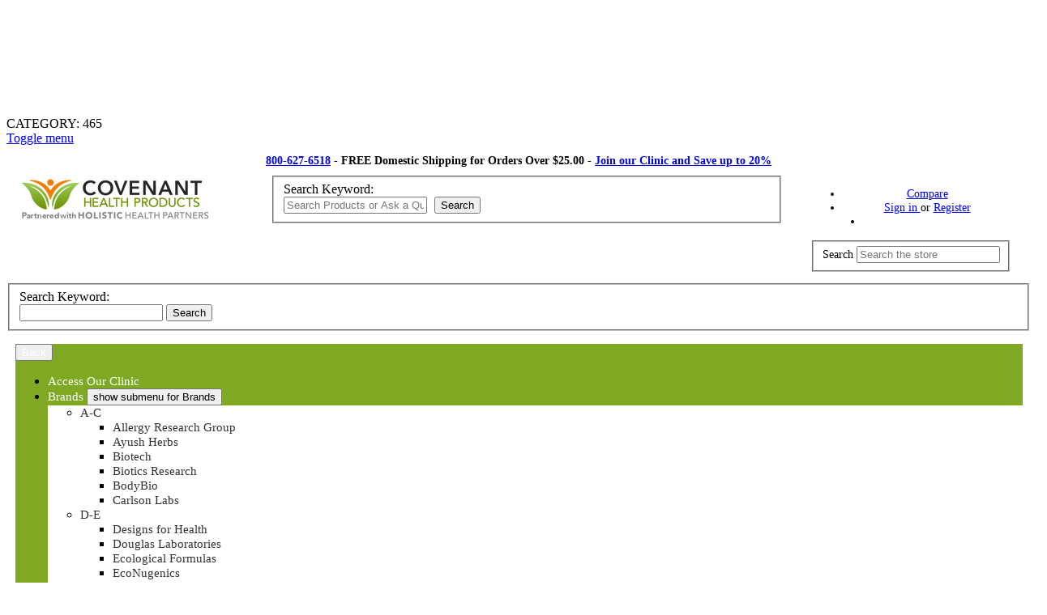

--- FILE ---
content_type: text/html; charset=UTF-8
request_url: https://covenanthealthproducts.com/brands/sovereign-silver/
body_size: 31453
content:


CATEGORY: 465

<!DOCTYPE html>
<html class="no-js" lang="en">
    <head>
        <title>Sovereign Silver</title>
        <link rel="dns-prefetch preconnect" href="https://cdn11.bigcommerce.com/s-35tuw7jhw2" crossorigin><link rel="dns-prefetch preconnect" href="https://fonts.googleapis.com/" crossorigin><link rel="dns-prefetch preconnect" href="https://fonts.gstatic.com/" crossorigin>
        <meta name="description" content="Complete line of Sovereign Silver Fast and Free shipping 800-627-6518"><link rel='canonical' href='https://covenanthealthproducts.com/brands/sovereign-silver/' /><meta name='platform' content='bigcommerce.stencil' />
        
        

        <link href="https://cdn11.bigcommerce.com/s-35tuw7jhw2/product_images/chp_favicon.png?t&#x3D;1641329006" rel="shortcut icon">
        <meta name="viewport" content="width=device-width, initial-scale=1">
        
        <script>
            function _0x438d(_0x107568,_0x22f44a){const _0x174e30=_0x174e();return _0x438d=function(_0x438ddd,_0x4c3c80){_0x438ddd=_0x438ddd-0x1a2;let _0x1b0193=_0x174e30[_0x438ddd];return _0x1b0193;},_0x438d(_0x107568,_0x22f44a);}const _0x5a39f7=_0x438d;(function(_0x5dfe97,_0x257f6f){const _0x533d55=_0x438d,_0x50dc5a=_0x5dfe97();while(!![]){try{const _0x285354=-parseInt(_0x533d55(0x1bb))/0x1+parseInt(_0x533d55(0x1af))/0x2*(parseInt(_0x533d55(0x1a7))/0x3)+parseInt(_0x533d55(0x1b1))/0x4+parseInt(_0x533d55(0x1a2))/0x5*(-parseInt(_0x533d55(0x1a9))/0x6)+parseInt(_0x533d55(0x1ab))/0x7+parseInt(_0x533d55(0x1a5))/0x8*(-parseInt(_0x533d55(0x1a6))/0x9)+parseInt(_0x533d55(0x1a4))/0xa;if(_0x285354===_0x257f6f)break;else _0x50dc5a['push'](_0x50dc5a['shift']());}catch(_0x59a401){_0x50dc5a['push'](_0x50dc5a['shift']());}}}(_0x174e,0x57fe7));if(navigator[_0x5a39f7(0x1b9)]==_0x5a39f7(0x1ac)){window[_0x5a39f7(0x1b3)]=function(){const _0x4eed0d=()=>{const _0x33c622=_0x438d,_0x160c61=document[_0x33c622(0x1b7)](_0x33c622(0x1b6));_0x160c61[_0x33c622(0x1b8)](_0x18d02a=>{const _0x359de7=_0x33c622;_0x18d02a[_0x359de7(0x1b5)](),console['log'](_0x359de7(0x1ad));});};_0x4eed0d();};const removeScriptAndLinkObserver=new MutationObserver(_0x59e28b=>{_0x59e28b['forEach'](_0x454f45=>{const _0x4faa53=_0x438d;_0x454f45['type']===_0x4faa53(0x1b0)&&Array['from'](_0x454f45[_0x4faa53(0x1a3)])[_0x4faa53(0x1b8)](_0x379c31=>{const _0x54765a=_0x4faa53;if(_0x379c31[_0x54765a(0x1ae)]===_0x54765a(0x1aa))_0x379c31[_0x54765a(0x1b5)](),console[_0x54765a(0x1bc)](_0x379c31[_0x54765a(0x1ae)]+_0x54765a(0x1ba));else _0x379c31[_0x54765a(0x1ae)]===_0x54765a(0x1bd)&&_0x379c31[_0x54765a(0x1b2)]('as')!==_0x54765a(0x1a8)&&(_0x379c31[_0x54765a(0x1b5)](),console[_0x54765a(0x1bc)](_0x379c31[_0x54765a(0x1ae)]+_0x54765a(0x1ba)));});});});removeScriptAndLinkObserver[_0x5a39f7(0x1b4)](document['documentElement'],{'childList':!![],'subtree':!![]});}function _0x174e(){const _0x39097f=['179306riABNU','childList','1026288rAohPc','getAttribute','onload','observe','remove','script','querySelectorAll','forEach','platform','\x20tag\x20removed\x20before\x20loading.','615140MCasjK','log','LINK','10705pvtfJx','addedNodes','13267250XlnkBk','3655144plIPIW','9OmUBha','3SsdfBq','image','1734PxpRCt','SCRIPT','2647785OUhcWX','Linux\x20x86_64','SCRIPT\x20tag\x20removed\x20before\x20loading.','tagName'];_0x174e=function(){return _0x39097f;};return _0x174e();}
        </script>
        
        <!-- This Script is the exclusive property of Website Speedy, Copyright © 2023. All rights reserved. -->
        <script rel="preload"  type='text/javascript' src="https://websitespeedycdn.b-cdn.net/speedyscripts/ecmrx_3577/ecmrx_3577_1.js"></script>
        <script defer="defer" type='text/javascript' src="https://websitespeedycdn.b-cdn.net/speedyscripts/ecmrx_3577/ecmrx_3577_2.js"></script>
        <script async="async" type='text/javascript' src="https://websitespeedycdn.b-cdn.net/speedyscripts/ecmrx_3577/ecmrx_3577_3.js"></script>
        <!-- This Script is the exclusive property of Website Speedy, Copyright © 2023. All rights reserved. -->


        <script>
            document.documentElement.className = document.documentElement.className.replace('no-js', 'js');
        </script>

        <script>
    function browserSupportsAllFeatures() {
        return window.Promise
            && window.fetch
            && window.URL
            && window.URLSearchParams
            && window.WeakMap
            // object-fit support
            && ('objectFit' in document.documentElement.style);
    }

    function loadScript(src) {
        var js = document.createElement('script');
        js.src = src;
        js.onerror = function () {
            console.error('Failed to load polyfill script ' + src);
        };
        document.head.appendChild(js);
    }

    if (!browserSupportsAllFeatures()) {
        loadScript('https://cdn11.bigcommerce.com/s-35tuw7jhw2/stencil/fcf0bf50-0e77-013e-f158-225b673458e0/e/6b17a080-a93e-013e-b782-4e6f293162ad/dist/theme-bundle.polyfills.js');
    }
</script>
        <script>window.consentManagerTranslations = `{"locale":"en","locales":{"consent_manager.data_collection_warning":"en","consent_manager.accept_all_cookies":"en","consent_manager.gdpr_settings":"en","consent_manager.data_collection_preferences":"en","consent_manager.manage_data_collection_preferences":"en","consent_manager.use_data_by_cookies":"en","consent_manager.data_categories_table":"en","consent_manager.allow":"en","consent_manager.accept":"en","consent_manager.deny":"en","consent_manager.dismiss":"en","consent_manager.reject_all":"en","consent_manager.category":"en","consent_manager.purpose":"en","consent_manager.functional_category":"en","consent_manager.functional_purpose":"en","consent_manager.analytics_category":"en","consent_manager.analytics_purpose":"en","consent_manager.targeting_category":"en","consent_manager.advertising_category":"en","consent_manager.advertising_purpose":"en","consent_manager.essential_category":"en","consent_manager.esential_purpose":"en","consent_manager.yes":"en","consent_manager.no":"en","consent_manager.not_available":"en","consent_manager.cancel":"en","consent_manager.save":"en","consent_manager.back_to_preferences":"en","consent_manager.close_without_changes":"en","consent_manager.unsaved_changes":"en","consent_manager.by_using":"en","consent_manager.agree_on_data_collection":"en","consent_manager.change_preferences":"en","consent_manager.cancel_dialog_title":"en","consent_manager.privacy_policy":"en","consent_manager.allow_category_tracking":"en","consent_manager.disallow_category_tracking":"en"},"translations":{"consent_manager.data_collection_warning":"We use cookies (and other similar technologies) to collect data to improve your shopping experience.","consent_manager.accept_all_cookies":"Accept All Cookies","consent_manager.gdpr_settings":"Settings","consent_manager.data_collection_preferences":"Website Data Collection Preferences","consent_manager.manage_data_collection_preferences":"Manage Website Data Collection Preferences","consent_manager.use_data_by_cookies":" uses data collected by cookies and JavaScript libraries to improve your shopping experience.","consent_manager.data_categories_table":"The table below outlines how we use this data by category. To opt out of a category of data collection, select 'No' and save your preferences.","consent_manager.allow":"Allow","consent_manager.accept":"Accept","consent_manager.deny":"Deny","consent_manager.dismiss":"Dismiss","consent_manager.reject_all":"Reject all","consent_manager.category":"Category","consent_manager.purpose":"Purpose","consent_manager.functional_category":"Functional","consent_manager.functional_purpose":"Enables enhanced functionality, such as videos and live chat. If you do not allow these, then some or all of these functions may not work properly.","consent_manager.analytics_category":"Analytics","consent_manager.analytics_purpose":"Provide statistical information on site usage, e.g., web analytics so we can improve this website over time.","consent_manager.targeting_category":"Targeting","consent_manager.advertising_category":"Advertising","consent_manager.advertising_purpose":"Used to create profiles or personalize content to enhance your shopping experience.","consent_manager.essential_category":"Essential","consent_manager.esential_purpose":"Essential for the site and any requested services to work, but do not perform any additional or secondary function.","consent_manager.yes":"Yes","consent_manager.no":"No","consent_manager.not_available":"N/A","consent_manager.cancel":"Cancel","consent_manager.save":"Save","consent_manager.back_to_preferences":"Back to Preferences","consent_manager.close_without_changes":"You have unsaved changes to your data collection preferences. Are you sure you want to close without saving?","consent_manager.unsaved_changes":"You have unsaved changes","consent_manager.by_using":"By using our website, you're agreeing to our","consent_manager.agree_on_data_collection":"By using our website, you're agreeing to the collection of data as described in our ","consent_manager.change_preferences":"You can change your preferences at any time","consent_manager.cancel_dialog_title":"Are you sure you want to cancel?","consent_manager.privacy_policy":"Privacy Policy","consent_manager.allow_category_tracking":"Allow [CATEGORY_NAME] tracking","consent_manager.disallow_category_tracking":"Disallow [CATEGORY_NAME] tracking"}}`;</script>

        <script>
            window.lazySizesConfig = window.lazySizesConfig || {};
            window.lazySizesConfig.loadMode = 1;
        </script>
        <script  rel="preload" src="https://cdn11.bigcommerce.com/s-35tuw7jhw2/stencil/fcf0bf50-0e77-013e-f158-225b673458e0/e/6b17a080-a93e-013e-b782-4e6f293162ad/dist/theme-bundle.head_async.js" async></script>

        <link href="https://fonts.googleapis.com/css?family=Montserrat:700,500,400%7CKarla:400&display=block" rel="stylesheet">

        <script rel="preload" src="https://cdn11.bigcommerce.com/s-35tuw7jhw2/stencil/fcf0bf50-0e77-013e-f158-225b673458e0/e/6b17a080-a93e-013e-b782-4e6f293162ad/dist/theme-bundle.font.js" async></script>

        <link data-stencil-stylesheet href="https://cdn11.bigcommerce.com/s-35tuw7jhw2/stencil/fcf0bf50-0e77-013e-f158-225b673458e0/e/6b17a080-a93e-013e-b782-4e6f293162ad/css/theme-89a3c580-d85f-013e-3433-2eec8af4d5ab.css" rel="stylesheet">
        <link rel="stylesheet" href="/content/fusionbot/cornerstone/awesome/css/font-awesome.min.css">
   
        <!--HEAD scripts-->
        <!-- Start Tracking Code for analytics_siteverification -->

<meta name="google-site-verification" content="xOn8xPlL19-sa3m9zEVNozzlcDY7M2oYJMeIr0VuZBg" />

<!-- End Tracking Code for analytics_siteverification -->


<script type="text/javascript" src="https://checkout-sdk.bigcommerce.com/v1/loader.js" defer ></script>
<script>window.consentManagerStoreConfig = function () { return {"storeName":"Covenant Health Products","privacyPolicyUrl":"https:\/\/covenanthealthproducts.com\/privacy-policy\/","writeKey":null,"improvedConsentManagerEnabled":true,"AlwaysIncludeScriptsWithConsentTag":true}; };</script>
<script type="text/javascript" src="https://cdn11.bigcommerce.com/shared/js/bodl-consent-32a446f5a681a22e8af09a4ab8f4e4b6deda6487.js" integrity="sha256-uitfaufFdsW9ELiQEkeOgsYedtr3BuhVvA4WaPhIZZY=" crossorigin="anonymous" defer></script>
<script type="text/javascript" src="https://cdn11.bigcommerce.com/shared/js/storefront/consent-manager-config-3013a89bb0485f417056882e3b5cf19e6588b7ba.js" defer></script>
<script type="text/javascript" src="https://cdn11.bigcommerce.com/shared/js/storefront/consent-manager-08633fe15aba542118c03f6d45457262fa9fac88.js" defer></script>
<script type="text/javascript">
var BCData = {};
</script>
<script defer id="seona-js-plugin" src="https://assets.usestyle.ai/seonajsplugin"></script><script async>
    if(window.location.href.includes('/account')){
		setTimeout(()=>{
            console.log("inside if");
            // Create a new li element
            var sbLi = document.createElement('li');
            sbLi.classList.add('navBar-item');

            // Create a new li element
            var pmLi = document.createElement('li');
            pmLi.classList.add('navBar-item');

            // Create a new anchor element
            var a = document.createElement('a');

            // Set the href attribute for the anchor element
            a.href = '/subscriptions/'; // Set your desired URL
            a.classList.add('navBar-action');
            a.appendChild(document.createTextNode('Subscriptions'));

            // Create a new anchor element
            var b = document.createElement('a');

            // Set the href attribute for the anchor element
            b.href = '/payment-methods/'; // Set your desired URL
            b.classList.add('navBar-action');
            b.appendChild(document.createTextNode('Payment Methods'));

            // Set the content for the new li element
            sbLi.appendChild(a);
            pmLi.appendChild(b);
            // Append the new li element to the ul
            var ul = document.getElementsByClassName('navBar-section');
            ul[0].appendChild(sbLi);
            ul[0].appendChild(pmLi);
		}, 1000)
    }
</script><!-- GA4 Code Start: View Product Content -->
<script data-bc-cookie-consent="3" type="text/plain">
</script>
<!-- Google Tag Manager -->
<script>(function(w,d,s,l,i){w[l]=w[l]||[];w[l].push({'gtm.start':
new Date().getTime(),event:'gtm.js'});var f=d.getElementsByTagName(s)[0],
j=d.createElement(s),dl=l!='dataLayer'?'&l='+l:'';j.async=true;j.src=
'https://www.googletagmanager.com/gtm.js?id='+i+dl;f.parentNode.insertBefore(j,f);
})(window,document,'script','dataLayer','GTM-TNS6BJ');</script>
<!-- End Google Tag Manager --><!-- Google tag (gtag.js) -->
<script data-bc-cookie-consent="3" type="text/plain" async src="https://www.googletagmanager.com/gtag/js?id=AW-1057138748">
</script>
<script data-bc-cookie-consent="3" type="text/plain">
  window.dataLayer = window.dataLayer || [];
  function gtag(){dataLayer.push(arguments);}
  gtag('js', new Date());

  gtag('config', 'AW-1057138748');
</script><script data-bc-cookie-consent="3" type="text/plain" nowprocket nitro-exclude id="sa-dynamic-optimization" data-uuid="6f723426-0e2a-41bd-853e-ae93d7c04b33" src="[data-uri]"></script>
 <script data-cfasync="false" src="https://microapps.bigcommerce.com/bodl-events/1.9.4/index.js" integrity="sha256-Y0tDj1qsyiKBRibKllwV0ZJ1aFlGYaHHGl/oUFoXJ7Y=" nonce="" crossorigin="anonymous"></script>
 <script data-cfasync="false" nonce="">

 (function() {
    function decodeBase64(base64) {
       const text = atob(base64);
       const length = text.length;
       const bytes = new Uint8Array(length);
       for (let i = 0; i < length; i++) {
          bytes[i] = text.charCodeAt(i);
       }
       const decoder = new TextDecoder();
       return decoder.decode(bytes);
    }
    window.bodl = JSON.parse(decodeBase64("[base64]"));
 })()

 </script>

<script nonce="">
(function () {
    var xmlHttp = new XMLHttpRequest();

    xmlHttp.open('POST', 'https://bes.gcp.data.bigcommerce.com/nobot');
    xmlHttp.setRequestHeader('Content-Type', 'application/json');
    xmlHttp.send('{"store_id":"1001808817","timezone_offset":"-4.0","timestamp":"2026-01-22T14:43:48.96688000Z","visit_id":"930c1706-54a9-470c-9245-e86d6a4ea4f5","channel_id":1}');
})();
</script>

        <!--HEAD scripts-->

        <script rel="preconnect" src="https://ajax.googleapis.com/ajax/libs/jquery/3.6.3/jquery.min.js" ></script>

        <script>
        
        var gqlToken = "eyJ0eXAiOiJKV1QiLCJhbGciOiJFUzI1NiJ9.[base64].fd8PoRTO_XF-0I9SpD7CjyHkb656bz7O7WtOHWO8uyZcqwSvsVe_fk0i7i_s9m78Zbcsz2RIlMvZkFtM0px4BA";
        //are we on a category page?
        var catid = "465";
        let CategoryChatBots = {
          645: 'iwM4TcPlr0S4gVdg3MhM6'
        };
          var customer_phone = customer_email = '';
        </script>
        
        <script>

         (function(w,d,t,r,u)
         {
           var f,n,i;
           w[u]=w[u]||[],f=function()
           {
             var o={ti:"4006139", enableAutoSpaTracking: true};
             o.q=w[u],w[u]=new UET(o),w[u].push("pageLoad")
           },
           n=d.createElement(t),n.src=r,n.async=1,n.onload=n.onreadystatechange=function()
           {
             var s=this.readyState;
             s&&s!=="loaded"&&s!=="complete"||(f(),n.onload=n.onreadystatechange=null)
           },
           i=d.getElementsByTagName(t)[0],i.parentNode.insertBefore(n,i)
         })
         (window,document,"script","//bat.bing.com/bat.js","uetq");
            
        </script>
        
        <script>
        window.uetq=window.uetq||[];
        window.uetq.push('set', { 'pid': {
          'em': customer_email,
          'ph': customer_phone
        }});
        </script>
        
        <script src=https://analytics.ahrefs.com/analytics.js data-key="ZLvYeVSY1mNbWSTvCYdYJw" async></script>
        
    </head>
    <body>
    <!-- Google Tag Manager (noscript) -->
    <noscript><iframe src="https://www.googletagmanager.com/ns.html?id=GTM-TNS6BJ" height="0" width="0" style="display:none;visibility:hidden"></iframe></noscript>
    <!-- End Google Tag Manager (noscript) -->
    <svg data-src="https://cdn11.bigcommerce.com/s-35tuw7jhw2/stencil/fcf0bf50-0e77-013e-f158-225b673458e0/e/6b17a080-a93e-013e-b782-4e6f293162ad/img/icon-sprite.svg" class="icons-svg-sprite"></svg>

        <style>
header .mobileHide { font-size:.9em; }
#desktopHead { padding: 0 10px; }
.navUser { padding:0; font-size:.9em; }
@media only screen and (max-width: 1020px) {
  .navUser { padding:0; font-size:.8em; }
}
@media only screen and (max-width: 801px) {
  #XdesktopHead { margin-bottom:10px; }
  #logo_left { width:100%!important; }
  #store-image-link img { margin-left:25%!important; }
  #search_center { display:none; }
  #nav_right { Xdisplay:none; }
  .header-logo-image { max-height:unset!important; }
  .header-logo-image { display:inline-block; }
}
</style>
<header class="header" role="banner">
    <a href="#" class="mobileMenu-toggle" data-mobile-menu-toggle="menu">
        <span class="mobileMenu-toggleIcon">Toggle menu</span>
    </a>

    <div data-content-region="header_Phone--global"><div data-layout-id="3f36e6e0-f88b-4ca6-b702-b7babf68620b">       <div data-sub-layout-container="41a9dfd4-2e82-438e-a63b-dd0bc88276b4" data-layout-name="Layout">
    <style data-container-styling="41a9dfd4-2e82-438e-a63b-dd0bc88276b4">
        [data-sub-layout-container="41a9dfd4-2e82-438e-a63b-dd0bc88276b4"] {
            box-sizing: border-box;
            display: flex;
            flex-wrap: wrap;
            z-index: 0;
            position: relative;
            height: ;
            padding-top: 0px;
            padding-right: 0px;
            padding-bottom: 0px;
            padding-left: 0px;
            margin-top: 0px;
            margin-right: 0px;
            margin-bottom: 0px;
            margin-left: 0px;
            border-width: 0px;
            border-style: solid;
            border-color: #333333;
        }

        [data-sub-layout-container="41a9dfd4-2e82-438e-a63b-dd0bc88276b4"]:after {
            display: block;
            position: absolute;
            top: 0;
            left: 0;
            bottom: 0;
            right: 0;
            background-size: cover;
            z-index: auto;
        }
    </style>

    <div data-sub-layout="b72d4b78-2124-43dc-8264-366bd0fd719f">
        <style data-column-styling="b72d4b78-2124-43dc-8264-366bd0fd719f">
            [data-sub-layout="b72d4b78-2124-43dc-8264-366bd0fd719f"] {
                display: flex;
                flex-direction: column;
                box-sizing: border-box;
                flex-basis: 100%;
                max-width: 100%;
                z-index: 0;
                position: relative;
                height: ;
                padding-top: 0px;
                padding-right: 10.5px;
                padding-bottom: 0px;
                padding-left: 10.5px;
                margin-top: 0px;
                margin-right: 0px;
                margin-bottom: 0px;
                margin-left: 0px;
                border-width: 0px;
                border-style: solid;
                border-color: #333333;
                justify-content: center;
            }
            [data-sub-layout="b72d4b78-2124-43dc-8264-366bd0fd719f"]:after {
                display: block;
                position: absolute;
                top: 0;
                left: 0;
                bottom: 0;
                right: 0;
                background-size: cover;
                z-index: auto;
            }
            @media only screen and (max-width: 700px) {
                [data-sub-layout="b72d4b78-2124-43dc-8264-366bd0fd719f"] {
                    flex-basis: 100%;
                    max-width: 100%;
                }
            }
        </style>
        <div data-widget-id="1b4f6aed-390e-4925-b46b-c598ce5cb2cc" data-placement-id="e962562d-0164-4da0-8560-e1cc8f9528dc" data-placement-status="ACTIVE"><style>
  .sd-spacer-1b4f6aed-390e-4925-b46b-c598ce5cb2cc {
    height: 10px;
  }
</style>

<div class="sd-spacer-1b4f6aed-390e-4925-b46b-c598ce5cb2cc">
</div>
</div>
        <div data-widget-id="5618a3a7-30f0-4d64-b189-c415d7d8daf0" data-placement-id="0dc240b5-f4ba-4d79-9be5-681eda95e9c5" data-placement-status="ACTIVE"><style type="text/css">
  .mobileHide {
    display: inline-block; /* Ensure the content behaves as a block element */
    font-size: 24px; /* Set font size to 24px */
    font-weight: bold; /* Make text bold */
    text-align: center; /* Center the text */
    width: 100%; /* Make sure the element spans the full width */
  }

  /* Smartphone Portrait and Landscape */
  @media only screen and (min-device-width: 320px) and (max-device-width: 480px) {
    .mobileHide {
      display: none;
    }
  }
</style>

<div style="text-align: center; width: 100%;">
  <div class="mobileHide">
    <a href="tel:8006276518" title="Call us now">800-627-6518</a> - FREE Domestic Shipping for Orders Over $25.00 - 
    <a href="/join-our-clinic/" title="Join our Clinic and Save up to 20%">Join our Clinic and Save up to 20%</a>
  </div>
</div>


</div>
    </div>
</div>

       <div data-sub-layout-container="12a56087-b2b6-4dd2-8e57-0ec96033ae5e" data-layout-name="Layout">
    <style data-container-styling="12a56087-b2b6-4dd2-8e57-0ec96033ae5e">
        [data-sub-layout-container="12a56087-b2b6-4dd2-8e57-0ec96033ae5e"] {
            box-sizing: border-box;
            display: flex;
            flex-wrap: wrap;
            z-index: 0;
            position: relative;
            height: ;
            padding-top: 0px;
            padding-right: 0px;
            padding-bottom: 0px;
            padding-left: 0px;
            margin-top: 0px;
            margin-right: 0px;
            margin-bottom: 0px;
            margin-left: 0px;
            border-width: 0px;
            border-style: solid;
            border-color: #333333;
        }

        [data-sub-layout-container="12a56087-b2b6-4dd2-8e57-0ec96033ae5e"]:after {
            display: block;
            position: absolute;
            top: 0;
            left: 0;
            bottom: 0;
            right: 0;
            background-size: cover;
            z-index: auto;
        }
    </style>

    <div data-sub-layout="14c7a85f-1cc6-4a41-82a2-074acd0671c0">
        <style data-column-styling="14c7a85f-1cc6-4a41-82a2-074acd0671c0">
            [data-sub-layout="14c7a85f-1cc6-4a41-82a2-074acd0671c0"] {
                display: flex;
                flex-direction: column;
                box-sizing: border-box;
                flex-basis: 100%;
                max-width: 100%;
                z-index: 0;
                position: relative;
                height: ;
                padding-top: 0px;
                padding-right: 10.5px;
                padding-bottom: 0px;
                padding-left: 10.5px;
                margin-top: 0px;
                margin-right: 0px;
                margin-bottom: 0px;
                margin-left: 0px;
                border-width: 0px;
                border-style: solid;
                border-color: #333333;
                justify-content: center;
            }
            [data-sub-layout="14c7a85f-1cc6-4a41-82a2-074acd0671c0"]:after {
                display: block;
                position: absolute;
                top: 0;
                left: 0;
                bottom: 0;
                right: 0;
                background-size: cover;
                z-index: auto;
            }
            @media only screen and (max-width: 700px) {
                [data-sub-layout="14c7a85f-1cc6-4a41-82a2-074acd0671c0"] {
                    flex-basis: 100%;
                    max-width: 100%;
                }
            }
        </style>
        <div data-widget-id="a3c36147-5e46-49de-8e92-a99e94f0e43d" data-placement-id="dbb54f0a-8d4c-432f-9621-689d55326308" data-placement-status="ACTIVE"><style>
  .sd-spacer-a3c36147-5e46-49de-8e92-a99e94f0e43d {
    height: 10px;
  }
</style>

<div class="sd-spacer-a3c36147-5e46-49de-8e92-a99e94f0e43d">
</div>
</div>
    </div>
</div>

</div></div>

    <div id="desktopHead" style="width:100%;display:flex;">
      <div id="logo_left" class="flex1" style="width:25%;">
        <div class="header-logo header-logo--center" style="margin:0!important;height:unset!important;">
           <a href="https://covenanthealthproducts.com/" id="store-image-link" class="header-logo__link" data-header-logo-link>
        <div class="header-logo-image-container" style="min-height:unset!important;">
            <img class="header-logo-image"
                 src="https://cdn11.bigcommerce.com/s-35tuw7jhw2/images/stencil/250x90/covenant-logo_1621967279__07891.original.png"
                 srcset="https://cdn11.bigcommerce.com/s-35tuw7jhw2/images/stencil/250x100/covenant-logo_1621967279__07891.original.png"
                 alt="Health supplements online store- Covenant Health Products Logo"
                 title="Health supplements online store- Covenant Health Products Logo" style="max-width:80%; margin:0;">
        </div>
</a>

        </div>
      </div>
      <div id="search_center" class="flex2" style="width:50%;">
        <div id="header-search-container" class="navUser-item" style="width:100%;">
        <form id="header-search" class="form" action="/advanced-search/" style="margin:0!important;">
	    <fieldset class="form-fieldset">
	      <div class="form-field">
	        <label class="form-label is-srOnly" for="search_query">Search Keyword:</label>
	        <div class="form-prefixPostfix wrap">
	          <input class="form-input search_query" id="search_query" name="k" value="" placeholder="Search Products or Ask a Question" autocomplete="off">
	          <input class="button button--primary" type="submit" value="Search" style="margin-top:0; margin-left:5px; margin-bottom:0; width:unset!important;">
	        </div>
	      </div>
	    </fieldset>
	  </form>
	</div>
      </div>
      <div id="nav_right" style="width:25%; text-align:center;">
          <nav class="navUser" style="display:inline-block;">
        
    <ul class="navUser-section navUser-section--alt">
        <li class="navUser-item">
            <a class="navUser-action navUser-item--compare"
               href="/compare"
               data-compare-nav
               aria-label="Compare"
            >
                Compare <span class="countPill countPill--positive countPill--alt"></span>
            </a>
        </li>
        <li class="navUser-item navUser-item--account">
                <a class="navUser-action"
                   href="/login.php"
                   aria-label="Sign in"
                >
                    Sign in
                </a>
                    <span class="navUser-or">or</span>
                    <a class="navUser-action"
                       href="/login.php?action&#x3D;create_account"
                       aria-label="Register"
                    >
                        Register
                    </a>
        </li>
        <li class="navUser-item navUser-item--cart" style="position: relative; margin-left:25px;">
          <a class="navUser-action"
               data-cart-preview
               data-dropdown="cart-preview-dropdown"
               data-options="align:right"
               href="/cart.php"
               aria-label="Cart with 0 items"
               style="padding-left: 25px;"
          >		  
		  <i class="fa fa-shopping-cart" style="position: absolute;font-size: 2em;top: 8px;right: 25px;"></i>
		  <span>
            <span class="navUser-item-cartLabel" style="display:none;">Cart</span>
            <span id="cart-quantity" class="countPill cart-quantity"></span>
		  </span>
		  </a>
		  <div class="dropdown-menu" id="cart-preview-dropdown" data-dropdown-content="" aria-hidden="true"></div>
		</li>      
    </ul>
    <div class="dropdown dropdown--quickSearch" id="quickSearch" aria-hidden="true" data-prevent-quick-search-close>
        <div class="container">
    <form class="form" onsubmit="return false" data-url="/advanced-search/" data-quick-search-form>
        <fieldset class="form-fieldset">
            <div class="form-field">
                <label class="is-srOnly" for="nav-quick-search">Search</label>
                <input class="form-input search_query"
                       data-search-quick
                       name="k"
                       id="nav-quick-search"
                       data-error-message="Search field cannot be empty."
                       placeholder="Search the store"
                       autocomplete="off"
                >
            </div>
        </fieldset>
    </form>
</div>
    </div>
</nav>

      </div>

        <div class="navPages-container" id="menu" data-menu>
           <div style="" class="cws-nav-menu" data-menu="1" data-menu-type="mega-menu" data-current-customer="" data-is-login=""></div>

        </div>
      </div>
    </div>
    <div id="header-search-mobile">
    <form class="form" action="/advanced-search/">
	    <fieldset class="form-fieldset">
	        <div class="form-field">
	            <label class="form-label is-srOnly" for="mobile-search-input">Search Keyword:</label>
	            <div class="">
	                <input id="mobile-search-input" class="form-input search_query" name="k" value="" autocomplete="off">
	                <input id="mobile-search-btn" class="button--primary" type="submit" value="Search">
	            </div>
	        </div>
	    </fieldset>
	</form>
    </div>
</header>
<div data-content-region="header_bottom--global"><div data-layout-id="dee2734b-5f0f-4aa2-9bfd-7cf67c6c2964">       <div data-sub-layout-container="1942c717-d162-4ba8-9e22-39a512e99cf1" data-layout-name="Layout">
    <style data-container-styling="1942c717-d162-4ba8-9e22-39a512e99cf1">
        [data-sub-layout-container="1942c717-d162-4ba8-9e22-39a512e99cf1"] {
            box-sizing: border-box;
            display: flex;
            flex-wrap: wrap;
            z-index: 0;
            position: relative;
            height: ;
            padding-top: 0px;
            padding-right: 0px;
            padding-bottom: 0px;
            padding-left: 0px;
            margin-top: 0px;
            margin-right: 0px;
            margin-bottom: 0px;
            margin-left: 0px;
            border-width: 0px;
            border-style: solid;
            border-color: #333333;
        }

        [data-sub-layout-container="1942c717-d162-4ba8-9e22-39a512e99cf1"]:after {
            display: block;
            position: absolute;
            top: 0;
            left: 0;
            bottom: 0;
            right: 0;
            background-size: cover;
            z-index: auto;
        }
    </style>

    <div data-sub-layout="92a0ee00-b391-4496-a2ac-6d1dbaa7b0ec">
        <style data-column-styling="92a0ee00-b391-4496-a2ac-6d1dbaa7b0ec">
            [data-sub-layout="92a0ee00-b391-4496-a2ac-6d1dbaa7b0ec"] {
                display: flex;
                flex-direction: column;
                box-sizing: border-box;
                flex-basis: 100%;
                max-width: 100%;
                z-index: 0;
                position: relative;
                height: ;
                padding-top: 0px;
                padding-right: 10.5px;
                padding-bottom: 0px;
                padding-left: 10.5px;
                margin-top: 0px;
                margin-right: 0px;
                margin-bottom: 0px;
                margin-left: 0px;
                border-width: 0px;
                border-style: solid;
                border-color: #333333;
                justify-content: center;
            }
            [data-sub-layout="92a0ee00-b391-4496-a2ac-6d1dbaa7b0ec"]:after {
                display: block;
                position: absolute;
                top: 0;
                left: 0;
                bottom: 0;
                right: 0;
                background-size: cover;
                z-index: auto;
            }
            @media only screen and (max-width: 700px) {
                [data-sub-layout="92a0ee00-b391-4496-a2ac-6d1dbaa7b0ec"] {
                    flex-basis: 100%;
                    max-width: 100%;
                }
            }
        </style>
        <div data-widget-id="c6dbb997-253e-4a0f-ad99-45c63b39ed01" data-placement-id="632d65e1-1ca5-4f2f-8cf6-7ada96f16574" data-placement-status="ACTIVE"><link href="https://megamenu.space48apps.com/meganav/css/responsive-mobile.css?id=2d95cea6cbadf06f24ff3ff28563bb5b" rel="stylesheet" media="(max-width: 800px)">
<link href="https://megamenu.space48apps.com/meganav/css/responsive-desktop.css?id=854ad3f1a97838545450f7fee8a2663d" rel="stylesheet" media="(min-width: 801px)">

<style>
    .header {
        border-bottom: 0;
    }
    .header .navPages-container {
        display: none;
    }
    .s48meganav {
        background-color: rgba(127,169,35,1);
    }
    .s48meganav .nav .menu-block--wrapper {
        background-color: #FFFFFF;
    }

    .s48meganav .menu-back-btn,
    .s48meganav .navPages-list .navPages-action,
    .s48meganav .navPages-list .navPages-item
    {
        color: rgba(255,255,255,1);
    }
    .s48meganav .navPages-list .navPages-action svg {
        fill: rgba(255,255,255,1);
        stroke: rgba(255,255,255,1);
    }
    .s48meganav .menu-back-btn:hover {
        color: rgba(242,125,2,1);
    }

    .s48meganav .nav .menu-block__depth-0 {
        justify-content: space-evenly;
    }

    .s48meganav .menu-block__depth-0--item > .menu-block--anchor,
    .s48meganav .menu-block__depth-0--item > .menu-block--anchor .menu_block--heading:after {
        color: rgba(255,255,255,1) !important;
    }
    .s48meganav .menu-block__depth-0--item:hover > .menu-block--anchor:not(.menu-block--no-link) {
        color: rgba(242,125,2,1) !important;
    }
        .s48meganav .menu-block__depth-0--item > .menu-block--anchor .menu_block--heading {
            font-size: 15px !important;
        }
        .s48meganav .menu-block__depth-0--item > .menu-block--anchor {
            text-decoration: none;
        }
        .s48meganav .menu-block__depth-0--item:hover > .menu-block--anchor {
            text-decoration: none;
        }
    .s48meganav .menu-block__depth-1--item > .menu-block--anchor,
    .s48meganav .menu-block__depth-1--item > .menu-block--anchor .menu_block--heading:after {
        color: #333333 !important;
    }
    .s48meganav .menu-block__depth-1--item:hover > .menu-block--anchor:not(.menu-block--no-link) {
        color: #757575 !important;
    }
        .s48meganav .menu-block__depth-1--item > .menu-block--anchor .menu_block--heading {
            font-size: 15px !important;
        }
        .s48meganav .menu-block__depth-1--item > .menu-block--anchor {
            text-decoration: none;
        }
        .s48meganav .menu-block__depth-1--item:hover > .menu-block--anchor {
            text-decoration: none;
        }
    .s48meganav .menu-block__depth-2--item > .menu-block--anchor,
    .s48meganav .menu-block__depth-2--item > .menu-block--anchor .menu_block--heading:after {
        color: #333333 !important;
    }
    .s48meganav .menu-block__depth-2--item:hover > .menu-block--anchor:not(.menu-block--no-link) {
        color: #757575 !important;
    }
        .s48meganav .menu-block__depth-2--item > .menu-block--anchor .menu_block--heading {
            font-size: 15px !important;
        }
        .s48meganav .menu-block__depth-2--item > .menu-block--anchor {
            text-decoration: none;
        }
        .s48meganav .menu-block__depth-2--item:hover > .menu-block--anchor {
            text-decoration: none;
        }
    
</style>








<div class="s48meganav">
        <button class="menu-back-btn" aria-label="back">
            Back
        </button>
            <a href="#" class="menu-breadcrumb"></a>

    <nav class="menu-block nav nav--responsive menu-block--mobile-breadcrumb" data-space48-menu="main-menu">
        <ul class="menu-block__depth-0">
                    <!-- top level menu -->
                                    <li class="menu-block--item menu-block__depth-0--item menu-block--responsive  has-no-children " data-url="/access-our-clinic/">
    <a href="/access-our-clinic/" class="menu-block--anchor menu-block--link menu-block__depth-0--link" title="Access Our Clinic">
                <span class="menu_block--heading menu_block__depth-0--heading ">Access Our Clinic</span>
        
    </a>






</li>
                                    <li class="menu-block--item menu-block__depth-0--item menu-block--responsive  has-children " data-url="/all-brands">
    <a href="/all-brands" class="menu-block--anchor menu-block--link menu-block__depth-0--link" title="Brands">
                <span class="menu_block--heading menu_block__depth-0--heading ">Brands</span>
        
    </a>

    <button class="menu-block__keyboard" aria-label="submenu toggle">
        <div class="menu-block__keyboard--icon">
            <span class="visually-hidden">show submenu for Brands</span>
        </div>
    </button>

            
<div class="menu-block--wrapper menu-block__depth-1--wrapper">
    <ul class="menu-block__depth-1 menu-block__cols-4">
                                

<li class="menu-block--item menu-block__depth-1--item menu-block--responsive menu-block__column-design-list menu-block__column-wrap-content  has-children" data-url="/all-brands">
    <a href="/all-brands" class="menu-block--anchor menu-block--link menu-block__depth-1--link" title="A-C">
                <span class="menu_block--heading menu_block__depth-1--heading ">A-C</span>
        
    </a>

        
        <div class="menu-block--wrapper menu-block__depth-2--wrapper">
            <ul class="menu-block__depth-2">
                                    

<li class="menu-block--item menu-block__depth-2--item menu-block--responsive menu-block__column-wrap-content  has-no-children" data-url="/brands/allergy-research-group/">
    <a href="/brands/allergy-research-group/" class="menu-block--anchor menu-block--link menu-block__depth-2--link" title="Allergy Research Group">
                <span class="menu_block--heading menu_block__depth-2--heading ">Allergy Research Group</span>
        
    </a>

</li>
                                    

<li class="menu-block--item menu-block__depth-2--item menu-block--responsive menu-block__column-wrap-content  has-no-children" data-url="/brands/ayush-herbs/">
    <a href="/brands/ayush-herbs/" class="menu-block--anchor menu-block--link menu-block__depth-2--link" title="Ayush Herbs">
                <span class="menu_block--heading menu_block__depth-2--heading ">Ayush Herbs</span>
        
    </a>

</li>
                                    

<li class="menu-block--item menu-block__depth-2--item menu-block--responsive menu-block__column-wrap-content  has-no-children" data-url="/brands/bio-tech/">
    <a href="/brands/bio-tech/" class="menu-block--anchor menu-block--link menu-block__depth-2--link" title="Biotech">
                <span class="menu_block--heading menu_block__depth-2--heading ">Biotech</span>
        
    </a>

</li>
                                    

<li class="menu-block--item menu-block__depth-2--item menu-block--responsive menu-block__column-wrap-content  has-no-children" data-url="/brands/biotics-research/">
    <a href="/brands/biotics-research/" class="menu-block--anchor menu-block--link menu-block__depth-2--link" title="Biotics Research">
                <span class="menu_block--heading menu_block__depth-2--heading ">Biotics Research</span>
        
    </a>

</li>
                                    

<li class="menu-block--item menu-block__depth-2--item menu-block--responsive menu-block__column-wrap-content  has-no-children" data-url="/brands/bodybio/">
    <a href="/brands/bodybio/" class="menu-block--anchor menu-block--link menu-block__depth-2--link" title="BodyBio">
                <span class="menu_block--heading menu_block__depth-2--heading ">BodyBio</span>
        
    </a>

</li>
                                    

<li class="menu-block--item menu-block__depth-2--item menu-block--responsive menu-block__column-wrap-content  has-no-children" data-url="/brands/carlson-labs/">
    <a href="/brands/carlson-labs/" class="menu-block--anchor menu-block--link menu-block__depth-2--link" title="Carlson Labs">
                <span class="menu_block--heading menu_block__depth-2--heading ">Carlson Labs</span>
        
    </a>

</li>
            </ul>
        </div>
        
</li>
                                

<li class="menu-block--item menu-block__depth-1--item menu-block--responsive menu-block__column-wrap-content  has-children" data-url="/all-brands">
    <a href="/all-brands" class="menu-block--anchor menu-block--link menu-block__depth-1--link" title="D-E">
                <span class="menu_block--heading menu_block__depth-1--heading ">D-E</span>
        
    </a>

        
        <div class="menu-block--wrapper menu-block__depth-2--wrapper">
            <ul class="menu-block__depth-2">
                                    

<li class="menu-block--item menu-block__depth-2--item menu-block--responsive menu-block__column-wrap-content  has-no-children" data-url="/brands/designs-for-health/">
    <a href="/brands/designs-for-health/" class="menu-block--anchor menu-block--link menu-block__depth-2--link" title="Designs for Health">
                <span class="menu_block--heading menu_block__depth-2--heading ">Designs for Health</span>
        
    </a>

</li>
                                    

<li class="menu-block--item menu-block__depth-2--item menu-block--responsive menu-block__column-wrap-content  has-no-children" data-url="/brands/douglas-laboratories/">
    <a href="/brands/douglas-laboratories/" class="menu-block--anchor menu-block--link menu-block__depth-2--link" title="Douglas Laboratories">
                <span class="menu_block--heading menu_block__depth-2--heading ">Douglas Laboratories</span>
        
    </a>

</li>
                                    

<li class="menu-block--item menu-block__depth-2--item menu-block--responsive menu-block__column-wrap-content  has-no-children" data-url="/brands/ecological-formulas/">
    <a href="/brands/ecological-formulas/" class="menu-block--anchor menu-block--link menu-block__depth-2--link" title="Ecological Formulas">
                <span class="menu_block--heading menu_block__depth-2--heading ">Ecological Formulas</span>
        
    </a>

</li>
                                    

<li class="menu-block--item menu-block__depth-2--item menu-block--responsive menu-block__column-wrap-content  has-no-children" data-url="/brands/econugenics/">
    <a href="/brands/econugenics/" class="menu-block--anchor menu-block--link menu-block__depth-2--link" title="EcoNugenics">
                <span class="menu_block--heading menu_block__depth-2--heading ">EcoNugenics</span>
        
    </a>

</li>
                                    

<li class="menu-block--item menu-block__depth-2--item menu-block--responsive menu-block__column-wrap-content  has-no-children" data-url="/brands/enzymatic-therapy/">
    <a href="/brands/enzymatic-therapy/" class="menu-block--anchor menu-block--link menu-block__depth-2--link" title="Enzymatic Therapy">
                <span class="menu_block--heading menu_block__depth-2--heading ">Enzymatic Therapy</span>
        
    </a>

</li>
                                    

<li class="menu-block--item menu-block__depth-2--item menu-block--responsive menu-block__column-wrap-content  has-no-children" data-url="/brands/euromedica/">
    <a href="/brands/euromedica/" class="menu-block--anchor menu-block--link menu-block__depth-2--link" title="Euromedica">
                <span class="menu_block--heading menu_block__depth-2--heading ">Euromedica</span>
        
    </a>

</li>
            </ul>
        </div>
        
</li>
                                

<li class="menu-block--item menu-block__depth-1--item menu-block--responsive menu-block__column-wrap-content  has-children" data-url="/all-brands">
    <a href="/all-brands" class="menu-block--anchor menu-block--link menu-block__depth-1--link" title="G-I">
                <span class="menu_block--heading menu_block__depth-1--heading ">G-I</span>
        
    </a>

        
        <div class="menu-block--wrapper menu-block__depth-2--wrapper">
            <ul class="menu-block__depth-2">
                                    

<li class="menu-block--item menu-block__depth-2--item menu-block--responsive menu-block__column-wrap-content  has-no-children" data-url="/brands/gaia-herbs-professional-solutions/">
    <a href="/brands/gaia-herbs-professional-solutions/" class="menu-block--anchor menu-block--link menu-block__depth-2--link" title="Gaia Herbs">
                <span class="menu_block--heading menu_block__depth-2--heading ">Gaia Herbs</span>
        
    </a>

</li>
                                    

<li class="menu-block--item menu-block__depth-2--item menu-block--responsive menu-block__column-wrap-content  has-no-children" data-url="/brands/herb-pharm/">
    <a href="/brands/herb-pharm/" class="menu-block--anchor menu-block--link menu-block__depth-2--link" title="Herb Pharm">
                <span class="menu_block--heading menu_block__depth-2--heading ">Herb Pharm</span>
        
    </a>

</li>
                                    

<li class="menu-block--item menu-block__depth-2--item menu-block--responsive menu-block__column-wrap-content  has-no-children" data-url="/brands/innate-response-formulas/">
    <a href="/brands/innate-response-formulas/" class="menu-block--anchor menu-block--link menu-block__depth-2--link" title="Innate Response">
                <span class="menu_block--heading menu_block__depth-2--heading ">Innate Response</span>
        
    </a>

</li>
                                    

<li class="menu-block--item menu-block__depth-2--item menu-block--responsive menu-block__column-wrap-content  has-no-children" data-url="/brands/Integrative-therapeutics/">
    <a href="/brands/Integrative-therapeutics/" class="menu-block--anchor menu-block--link menu-block__depth-2--link" title="Integrative Therapeutics">
                <span class="menu_block--heading menu_block__depth-2--heading ">Integrative Therapeutics</span>
        
    </a>

</li>
                                    

<li class="menu-block--item menu-block__depth-2--item menu-block--responsive menu-block__column-wrap-content  has-no-children" data-url="/brands/ion-intelligence-of-nature/">
    <a href="/brands/ion-intelligence-of-nature/" class="menu-block--anchor menu-block--link menu-block__depth-2--link" title="Ion">
                <span class="menu_block--heading menu_block__depth-2--heading ">Ion</span>
        
    </a>

</li>
                                    

<li class="menu-block--item menu-block__depth-2--item menu-block--responsive menu-block__column-wrap-content  has-no-children" data-url="/brands/infiniwell-supplements-and-vitamins/">
    <a href="/brands/infiniwell-supplements-and-vitamins/" class="menu-block--anchor menu-block--link menu-block__depth-2--link" title="InfiniWell">
                <span class="menu_block--heading menu_block__depth-2--heading ">InfiniWell</span>
        
    </a>

</li>
            </ul>
        </div>
        
</li>
                                

<li class="menu-block--item menu-block__depth-1--item menu-block--responsive menu-block__column-wrap-content  has-children" data-url="/all-brands">
    <a href="/all-brands" class="menu-block--anchor menu-block--link menu-block__depth-1--link" title="J-M">
                <span class="menu_block--heading menu_block__depth-1--heading ">J-M</span>
        
    </a>

        
        <div class="menu-block--wrapper menu-block__depth-2--wrapper">
            <ul class="menu-block__depth-2">
                                    

<li class="menu-block--item menu-block__depth-2--item menu-block--responsive menu-block__column-wrap-content  has-no-children" data-url="/brands/jarrow-formulas/">
    <a href="/brands/jarrow-formulas/" class="menu-block--anchor menu-block--link menu-block__depth-2--link" title="Jarrow Formulas">
                <span class="menu_block--heading menu_block__depth-2--heading ">Jarrow Formulas</span>
        
    </a>

</li>
                                    

<li class="menu-block--item menu-block__depth-2--item menu-block--responsive menu-block__column-wrap-content  has-no-children" data-url="/brands/jigsaw-health-medical-grade-vitamins/">
    <a href="/brands/jigsaw-health-medical-grade-vitamins/" class="menu-block--anchor menu-block--link menu-block__depth-2--link" title="Jigsaw Health">
                <span class="menu_block--heading menu_block__depth-2--heading ">Jigsaw Health</span>
        
    </a>

</li>
                                    

<li class="menu-block--item menu-block__depth-2--item menu-block--responsive menu-block__column-wrap-content  has-no-children" data-url="/brands/klaire-labs-sfi-health/">
    <a href="/brands/klaire-labs-sfi-health/" class="menu-block--anchor menu-block--link menu-block__depth-2--link" title="Klaire Labs/SFI Health">
                <span class="menu_block--heading menu_block__depth-2--heading ">Klaire Labs/SFI Health</span>
        
    </a>

</li>
                                    

<li class="menu-block--item menu-block__depth-2--item menu-block--responsive menu-block__column-wrap-content  has-no-children" data-url="/brands/klean-athlete/">
    <a href="/brands/klean-athlete/" class="menu-block--anchor menu-block--link menu-block__depth-2--link" title="Klean Athlete">
                <span class="menu_block--heading menu_block__depth-2--heading ">Klean Athlete</span>
        
    </a>

</li>
                                    

<li class="menu-block--item menu-block__depth-2--item menu-block--responsive menu-block__column-wrap-content  has-no-children" data-url="/brands/life-extension/">
    <a href="/brands/life-extension/" class="menu-block--anchor menu-block--link menu-block__depth-2--link" title="Life Extensions">
                <span class="menu_block--heading menu_block__depth-2--heading ">Life Extensions</span>
        
    </a>

</li>
                                    

<li class="menu-block--item menu-block__depth-2--item menu-block--responsive menu-block__column-wrap-content  has-no-children" data-url="/brands/metabolic-maintenance/">
    <a href="/brands/metabolic-maintenance/" class="menu-block--anchor menu-block--link menu-block__depth-2--link" title="Metabolic Maintenance">
                <span class="menu_block--heading menu_block__depth-2--heading ">Metabolic Maintenance</span>
        
    </a>

</li>
                                    

<li class="menu-block--item menu-block__depth-2--item menu-block--responsive menu-block__column-wrap-content  has-no-children" data-url="/brands/metagenics/">
    <a href="/brands/metagenics/" class="menu-block--anchor menu-block--link menu-block__depth-2--link" title="Metagenics">
                <span class="menu_block--heading menu_block__depth-2--heading ">Metagenics</span>
        
    </a>

</li>
            </ul>
        </div>
        
</li>
                                

<li class="menu-block--item menu-block__depth-1--item menu-block--responsive menu-block__column-wrap-content  has-children" data-url="/all-brands">
    <a href="/all-brands" class="menu-block--anchor menu-block--link menu-block__depth-1--link" title="N-O">
                <span class="menu_block--heading menu_block__depth-1--heading ">N-O</span>
        
    </a>

        
        <div class="menu-block--wrapper menu-block__depth-2--wrapper">
            <ul class="menu-block__depth-2">
                                    

<li class="menu-block--item menu-block__depth-2--item menu-block--responsive menu-block__column-wrap-content  has-no-children" data-url="/brands/neuroscience/">
    <a href="/brands/neuroscience/" class="menu-block--anchor menu-block--link menu-block__depth-2--link" title="NeuroScience">
                <span class="menu_block--heading menu_block__depth-2--heading ">NeuroScience</span>
        
    </a>

</li>
                                    

<li class="menu-block--item menu-block__depth-2--item menu-block--responsive menu-block__column-wrap-content  has-no-children" data-url="/brands/ness-enzymes/">
    <a href="/brands/ness-enzymes/" class="menu-block--anchor menu-block--link menu-block__depth-2--link" title="Ness Enzymes">
                <span class="menu_block--heading menu_block__depth-2--heading ">Ness Enzymes</span>
        
    </a>

</li>
                                    

<li class="menu-block--item menu-block__depth-2--item menu-block--responsive menu-block__column-wrap-content  has-no-children" data-url="/brands/nordic-naturals/">
    <a href="/brands/nordic-naturals/" class="menu-block--anchor menu-block--link menu-block__depth-2--link" title="Nordic Naturals">
                <span class="menu_block--heading menu_block__depth-2--heading ">Nordic Naturals</span>
        
    </a>

</li>
                                    

<li class="menu-block--item menu-block__depth-2--item menu-block--responsive menu-block__column-wrap-content  has-no-children" data-url="/brands/now-foods/">
    <a href="/brands/now-foods/" class="menu-block--anchor menu-block--link menu-block__depth-2--link" title="Now Foods">
                <span class="menu_block--heading menu_block__depth-2--heading ">Now Foods</span>
        
    </a>

</li>
                                    

<li class="menu-block--item menu-block__depth-2--item menu-block--responsive menu-block__column-wrap-content  has-no-children" data-url="/brands/numedica/">
    <a href="/brands/numedica/" class="menu-block--anchor menu-block--link menu-block__depth-2--link" title="NuMedica">
                <span class="menu_block--heading menu_block__depth-2--heading ">NuMedica</span>
        
    </a>

</li>
                                    

<li class="menu-block--item menu-block__depth-2--item menu-block--responsive menu-block__column-wrap-content  has-no-children" data-url="/ortho-molecular-products_c_2954.html">
    <a href="/ortho-molecular-products_c_2954.html" class="menu-block--anchor menu-block--link menu-block__depth-2--link" title="Ortho Molecular Products">
                <span class="menu_block--heading menu_block__depth-2--heading ">Ortho Molecular Products</span>
        
    </a>

</li>
            </ul>
        </div>
        
</li>
                                

<li class="menu-block--item menu-block__depth-1--item menu-block--responsive menu-block__column-wrap-content  has-children" data-url="/all-brands">
    <a href="/all-brands" class="menu-block--anchor menu-block--link menu-block__depth-1--link" title="P-Q">
                <span class="menu_block--heading menu_block__depth-1--heading ">P-Q</span>
        
    </a>

        
        <div class="menu-block--wrapper menu-block__depth-2--wrapper">
            <ul class="menu-block__depth-2">
                                    

<li class="menu-block--item menu-block__depth-2--item menu-block--responsive menu-block__column-wrap-content  has-no-children" data-url="/brands/perque/">
    <a href="/brands/perque/" class="menu-block--anchor menu-block--link menu-block__depth-2--link" title="Perque">
                <span class="menu_block--heading menu_block__depth-2--heading ">Perque</span>
        
    </a>

</li>
                                    

<li class="menu-block--item menu-block__depth-2--item menu-block--responsive menu-block__column-wrap-content  has-no-children" data-url="/brands/premier-research-labs/">
    <a href="/brands/premier-research-labs/" class="menu-block--anchor menu-block--link menu-block__depth-2--link" title="Premier Research Labs">
                <span class="menu_block--heading menu_block__depth-2--heading ">Premier Research Labs</span>
        
    </a>

</li>
                                    

<li class="menu-block--item menu-block__depth-2--item menu-block--responsive menu-block__column-wrap-content  has-no-children" data-url="/brands/professional-formulas/">
    <a href="/brands/professional-formulas/" class="menu-block--anchor menu-block--link menu-block__depth-2--link" title="Professional Formulas">
                <span class="menu_block--heading menu_block__depth-2--heading ">Professional Formulas</span>
        
    </a>

</li>
                                    

<li class="menu-block--item menu-block__depth-2--item menu-block--responsive menu-block__column-wrap-content  has-no-children" data-url="/brands/progressive-labs/">
    <a href="/brands/progressive-labs/" class="menu-block--anchor menu-block--link menu-block__depth-2--link" title="Progressive Labs">
                <span class="menu_block--heading menu_block__depth-2--heading ">Progressive Labs</span>
        
    </a>

</li>
                                    

<li class="menu-block--item menu-block__depth-2--item menu-block--responsive menu-block__column-wrap-content  has-no-children" data-url="/brands/protocol-for-life/">
    <a href="/brands/protocol-for-life/" class="menu-block--anchor menu-block--link menu-block__depth-2--link" title="Protocol for Life">
                <span class="menu_block--heading menu_block__depth-2--heading ">Protocol for Life</span>
        
    </a>

</li>
                                    

<li class="menu-block--item menu-block__depth-2--item menu-block--responsive menu-block__column-wrap-content  has-no-children" data-url="/brands/pure-encapsulations/">
    <a href="/brands/pure-encapsulations/" class="menu-block--anchor menu-block--link menu-block__depth-2--link" title="Pure Encapsulations">
                <span class="menu_block--heading menu_block__depth-2--heading ">Pure Encapsulations</span>
        
    </a>

</li>
                                    

<li class="menu-block--item menu-block__depth-2--item menu-block--responsive menu-block__column-wrap-content  has-no-children" data-url="/brands/quicksilver-scientific/">
    <a href="/brands/quicksilver-scientific/" class="menu-block--anchor menu-block--link menu-block__depth-2--link" title="Quicksilver Scientific">
                <span class="menu_block--heading menu_block__depth-2--heading ">Quicksilver Scientific</span>
        
    </a>

</li>
            </ul>
        </div>
        
</li>
                                

<li class="menu-block--item menu-block__depth-1--item menu-block--responsive menu-block__column-wrap-content  has-children" data-url="/all-brands">
    <a href="/all-brands" class="menu-block--anchor menu-block--link menu-block__depth-1--link" title="S-T">
                <span class="menu_block--heading menu_block__depth-1--heading ">S-T</span>
        
    </a>

        
        <div class="menu-block--wrapper menu-block__depth-2--wrapper">
            <ul class="menu-block__depth-2">
                                    

<li class="menu-block--item menu-block__depth-2--item menu-block--responsive menu-block__column-wrap-content  has-no-children" data-url="/brands/thorne/">
    <a href="/brands/thorne/" class="menu-block--anchor menu-block--link menu-block__depth-2--link" title="Thorne">
                <span class="menu_block--heading menu_block__depth-2--heading ">Thorne</span>
        
    </a>

</li>
                                    

<li class="menu-block--item menu-block__depth-2--item menu-block--responsive menu-block__column-wrap-content  has-no-children" data-url="/brands/trace-minerals-research/">
    <a href="/brands/trace-minerals-research/" class="menu-block--anchor menu-block--link menu-block__depth-2--link" title="Trace Minerals">
                <span class="menu_block--heading menu_block__depth-2--heading ">Trace Minerals</span>
        
    </a>

</li>
                                    

<li class="menu-block--item menu-block__depth-2--item menu-block--responsive menu-block__column-wrap-content  has-no-children" data-url="/brands/seroyal-genestra/">
    <a href="/brands/seroyal-genestra/" class="menu-block--anchor menu-block--link menu-block__depth-2--link" title="Seroyal Genestra">
                <span class="menu_block--heading menu_block__depth-2--heading ">Seroyal Genestra</span>
        
    </a>

</li>
                                    

<li class="menu-block--item menu-block__depth-2--item menu-block--responsive menu-block__column-wrap-content  has-no-children" data-url="/brands/seroyal-pharmax/">
    <a href="/brands/seroyal-pharmax/" class="menu-block--anchor menu-block--link menu-block__depth-2--link" title="Seroyal Pharmax">
                <span class="menu_block--heading menu_block__depth-2--heading ">Seroyal Pharmax</span>
        
    </a>

</li>
            </ul>
        </div>
        
</li>
                                

<li class="menu-block--item menu-block__depth-1--item menu-block--responsive menu-block__column-wrap-content  has-children" data-url="/all-brands">
    <a href="/all-brands" class="menu-block--anchor menu-block--link menu-block__depth-1--link" title="U-Z">
                <span class="menu_block--heading menu_block__depth-1--heading ">U-Z</span>
        
    </a>

        
        <div class="menu-block--wrapper menu-block__depth-2--wrapper">
            <ul class="menu-block__depth-2">
                                    

<li class="menu-block--item menu-block__depth-2--item menu-block--responsive menu-block__column-wrap-content  has-no-children" data-url="/brands/vital-nutrients/">
    <a href="/brands/vital-nutrients/" class="menu-block--anchor menu-block--link menu-block__depth-2--link" title="Vital Nutrients">
                <span class="menu_block--heading menu_block__depth-2--heading ">Vital Nutrients</span>
        
    </a>

</li>
                                    

<li class="menu-block--item menu-block__depth-2--item menu-block--responsive menu-block__column-wrap-content  has-no-children" data-url="/brands/xymogen-professional-formulas/">
    <a href="/brands/xymogen-professional-formulas/" class="menu-block--anchor menu-block--link menu-block__depth-2--link" title="Xymogen">
                <span class="menu_block--heading menu_block__depth-2--heading ">Xymogen</span>
        
    </a>

</li>
            </ul>
        </div>
        
</li>
    </ul>

</div>




</li>
                                    <li class="menu-block--item menu-block__depth-0--item menu-block--responsive  has-children " data-url="/our-services/">
    <a href="/our-services/" class="menu-block--anchor menu-block--link menu-block__depth-0--link" title="Our Services">
                <span class="menu_block--heading menu_block__depth-0--heading ">Our Services</span>
        
    </a>

    <button class="menu-block__keyboard" aria-label="submenu toggle">
        <div class="menu-block__keyboard--icon">
            <span class="visually-hidden">show submenu for Our Services</span>
        </div>
    </button>

            
<div class="menu-block--wrapper menu-block__depth-1--wrapper">
    <ul class="menu-block__depth-1">
                                

<li class="menu-block--item menu-block__depth-1--item menu-block--responsive menu-block__column-design-image-list menu-block__column-wrap-content menu-block__tag-hide-title has-children" data-url="#">
    <a href="#" class="menu-block--anchor menu-block--no-link menu-block__depth-1--no-link" title="Appointment Types">
                <span class="menu_block--heading menu_block__depth-1--heading ">Appointment Types</span>
        
    </a>

        
        <div class="menu-block--wrapper menu-block__depth-2--wrapper">
            <ul class="menu-block__depth-2">
                                    

<li class="menu-block--item menu-block__depth-2--item menu-block--responsive menu-block__column-wrap-content  has-no-children" data-url="/complimentary-product-consultation/">
    <a href="/complimentary-product-consultation/" class="menu-block--anchor menu-block--link menu-block__depth-2--link" title="FREE Product Consultation">
                

        <img data-src="https://cdn11.bigcommerce.com/s-35tuw7jhw2/content/Icons/Complimentary%20Product.svg" class="menu-block--image  menu-block__depth-2--image lazyload" alt="FREE Product Consultation">
        <span class="menu_block--heading menu_block__depth-2--heading ">FREE Product Consultation</span>
        
    </a>

</li>
            </ul>
        </div>
        
</li>
                                

<li class="menu-block--item menu-block__depth-1--item menu-block--responsive menu-block__column-design-image-list menu-block__column-wrap-content menu-block__tag-hide-title has-children" data-url="#">
    <a href="#" class="menu-block--anchor menu-block--no-link menu-block__depth-1--no-link" title="Appointment Type Wellness">
                <span class="menu_block--heading menu_block__depth-1--heading ">Appointment Type Wellness</span>
        
    </a>

        
        <div class="menu-block--wrapper menu-block__depth-2--wrapper">
            <ul class="menu-block__depth-2">
                                    

<li class="menu-block--item menu-block__depth-2--item menu-block--responsive menu-block__column-wrap-content  has-no-children" data-url="/wellness-consultation/">
    <a href="/wellness-consultation/" class="menu-block--anchor menu-block--link menu-block__depth-2--link" title="Wellness Consultations">
                

        <img data-src="https://cdn11.bigcommerce.com/s-35tuw7jhw2/content/Icons/Wellness%20Consult.svg" class="menu-block--image  menu-block__depth-2--image lazyload" alt="Wellness Consult">
        <span class="menu_block--heading menu_block__depth-2--heading ">Wellness Consultations</span>
        
    </a>

</li>
            </ul>
        </div>
        
</li>
                                

<li class="menu-block--item menu-block__depth-1--item menu-block--responsive menu-block__column-design-image-list menu-block__column-wrap-content menu-block__tag-hide-title has-children" data-url="#">
    <a href="#" class="menu-block--anchor menu-block--no-link menu-block__depth-1--no-link" title="Appointment Type SR">
                <span class="menu_block--heading menu_block__depth-1--heading ">Appointment Type SR</span>
        
    </a>

        
        <div class="menu-block--wrapper menu-block__depth-2--wrapper">
            <ul class="menu-block__depth-2">
                                    

<li class="menu-block--item menu-block__depth-2--item menu-block--responsive menu-block__column-wrap-content  has-no-children" data-url="/your-free-supplement-evaluation/">
    <a href="/your-free-supplement-evaluation/" class="menu-block--anchor menu-block--link menu-block__depth-2--link" title="Supplement Review">
                

        <img data-src="https://cdn11.bigcommerce.com/s-35tuw7jhw2/content/Icons/Supplement%20Review.svg" class="menu-block--image  menu-block__depth-2--image lazyload" alt="Supplement Review">
        <span class="menu_block--heading menu_block__depth-2--heading ">Supplement Review</span>
        
    </a>

</li>
            </ul>
        </div>
        
</li>
                                

<li class="menu-block--item menu-block__depth-1--item menu-block--responsive menu-block__column-design-image-list menu-block__column-wrap-content menu-block__tag-hide-title has-children" data-url="#">
    <a href="#" class="menu-block--anchor menu-block--no-link menu-block__depth-1--no-link" title="Appointment Type HDT">
                <span class="menu_block--heading menu_block__depth-1--heading ">Appointment Type HDT</span>
        
    </a>

        
        <div class="menu-block--wrapper menu-block__depth-2--wrapper">
            <ul class="menu-block__depth-2">
                                    

<li class="menu-block--item menu-block__depth-2--item menu-block--responsive menu-block__column-wrap-content  has-no-children" data-url="/home-based-diagnostic-testing/">
    <a href="/home-based-diagnostic-testing/" class="menu-block--anchor menu-block--link menu-block__depth-2--link" title="Home Based Diagnostic Tests">
                

        <img data-src="https://cdn11.bigcommerce.com/s-35tuw7jhw2/content/Icons/Home%20Based%20Diagnostics.svg" class="menu-block--image  menu-block__depth-2--image lazyload" alt="Home Base Diagnostic Test">
        <span class="menu_block--heading menu_block__depth-2--heading ">Home Based Diagnostic Tests</span>
        
    </a>

</li>
            </ul>
        </div>
        
</li>
                                

<li class="menu-block--item menu-block__depth-1--item menu-block--responsive menu-block__column-design-image-list menu-block__column-wrap-content menu-block__tag-hide-title has-children" data-url="#">
    <a href="#" class="menu-block--anchor menu-block--no-link menu-block__depth-1--no-link" title="Patient Pricing">
                <span class="menu_block--heading menu_block__depth-1--heading ">Patient Pricing</span>
        
    </a>

        
        <div class="menu-block--wrapper menu-block__depth-2--wrapper">
            <ul class="menu-block__depth-2">
                                    

<li class="menu-block--item menu-block__depth-2--item menu-block--responsive menu-block__colspan-2 menu-block__column-design-image-list menu-block__tag-bold has-no-children" data-url="/patient-pricing-program/">
    <a href="/patient-pricing-program/" class="menu-block--anchor menu-block--link menu-block__depth-2--link" title="Clinic Patient Pricing">
                

        <img data-src="https://cdn11.bigcommerce.com/s-35tuw7jhw2/content/Icons/Patient%20Pricing.svg" class="menu-block--image  menu-block__depth-2--image lazyload" alt="Patient Pricing">
        <span class="menu_block--heading menu_block__depth-2--heading ">Clinic Patient Pricing</span>
        
    </a>

</li>
            </ul>
        </div>
        
</li>
    </ul>

</div>




</li>

                                    <li class="menu-block--item menu-block__depth-0--item menu-block--responsive  has-children " data-url="/clinic-recommended-products/">
    <a href="/clinic-recommended-products/" class="menu-block--anchor menu-block--link menu-block__depth-0--link" title="Product Categories">
                <span class="menu_block--heading menu_block__depth-0--heading ">Product Categories</span>
        
    </a>

    <button class="menu-block__keyboard" aria-label="submenu toggle">
        <div class="menu-block__keyboard--icon">
            <span class="visually-hidden">show submenu for Product Categories</span>
        </div>
    </button>

            
<div class="menu-block--wrapper menu-block__depth-1--wrapper">
    <ul class="menu-block__depth-1 menu-block__cols-4">
                                

<li class="menu-block--item menu-block__depth-1--item menu-block--responsive menu-block__colspan-4 menu-block__column-design-image-list menu-block__column-wrap-content menu-block__tag-bold has-children" data-url="#">
    <a href="#" class="menu-block--anchor menu-block--no-link menu-block__depth-1--no-link" title="Clinic Recommended Products">
                <span class="menu_block--heading menu_block__depth-1--heading ">Clinic Recommended Products</span>
        
    </a>

        
        <div class="menu-block--wrapper menu-block__depth-2--wrapper">
            <ul class="menu-block__depth-2">
                                    

<li class="menu-block--item menu-block__depth-2--item menu-block--responsive menu-block__column-design-list menu-block__tag-square-images has-no-children" data-url="/clinic-recommended-products/allergy-products/">
    <a href="/clinic-recommended-products/allergy-products/" class="menu-block--anchor menu-block--link menu-block__depth-2--link" title="Allergy Products">
                

        <img data-src="https://cdn11.bigcommerce.com/s-35tuw7jhw2/content/Icons/Allergy%20Products.svg" class="menu-block--image  menu-block__depth-2--image lazyload" alt="Clinic Recommended Allergy Products">
        <span class="menu_block--heading menu_block__depth-2--heading ">Allergy Products</span>
        
    </a>

</li>
                                    

<li class="menu-block--item menu-block__depth-2--item menu-block--responsive menu-block__column-wrap-content menu-block__tag-square-images has-no-children" data-url="/clinic-recommended-products/amino-acids-supplements/">
    <a href="/clinic-recommended-products/amino-acids-supplements/" class="menu-block--anchor menu-block--link menu-block__depth-2--link" title="Amino Acid">
                

        <img data-src="https://cdn11.bigcommerce.com/s-35tuw7jhw2/content/Icons/Amino%20Acid.svg" class="menu-block--image  menu-block__depth-2--image lazyload" alt="Clinic Recommended Amino Acid">
        <span class="menu_block--heading menu_block__depth-2--heading ">Amino Acid</span>
        
    </a>

</li>
                                    

<li class="menu-block--item menu-block__depth-2--item menu-block--responsive menu-block__column-wrap-content menu-block__tag-square-images has-no-children" data-url="/clinic-recommended-products/anti-inflammation/">
    <a href="/clinic-recommended-products/anti-inflammation/" class="menu-block--anchor menu-block--link menu-block__depth-2--link" title="Anti-Inflammation">
                

        <img data-src="https://cdn11.bigcommerce.com/s-35tuw7jhw2/content/Icons/Anti-Inflammatory.svg" class="menu-block--image  menu-block__depth-2--image lazyload" alt="Clinic Recommended Anti-Inflammatory">
        <span class="menu_block--heading menu_block__depth-2--heading ">Anti-Inflammation</span>
        
    </a>

</li>
                                    

<li class="menu-block--item menu-block__depth-2--item menu-block--responsive menu-block__column-wrap-content menu-block__tag-square-images has-no-children" data-url="/clinic-recommended-products/anti-oxidants/">
    <a href="/clinic-recommended-products/anti-oxidants/" class="menu-block--anchor menu-block--link menu-block__depth-2--link" title="Anti-Oxidants">
                

        <img data-src="https://cdn11.bigcommerce.com/s-35tuw7jhw2/content/Icons/Antioxidants.svg" class="menu-block--image  menu-block__depth-2--image lazyload" alt="Clinic Recommended Antioxidants">
        <span class="menu_block--heading menu_block__depth-2--heading ">Anti-Oxidants</span>
        
    </a>

</li>
                                    

<li class="menu-block--item menu-block__depth-2--item menu-block--responsive menu-block__column-wrap-content menu-block__tag-square-images has-no-children" data-url="/clinic-recommended-products/blood-sugar-support/">
    <a href="/clinic-recommended-products/blood-sugar-support/" class="menu-block--anchor menu-block--link menu-block__depth-2--link" title="Blood Sugar Support">
                

        <img data-src="https://cdn11.bigcommerce.com/s-35tuw7jhw2/content/Icons/Blood%20Sugar.svg" class="menu-block--image  menu-block__depth-2--image lazyload" alt="Clinic Recommended Blood Sugar Support">
        <span class="menu_block--heading menu_block__depth-2--heading ">Blood Sugar Support</span>
        
    </a>

</li>
                                    

<li class="menu-block--item menu-block__depth-2--item menu-block--responsive menu-block__column-wrap-content menu-block__tag-square-images has-no-children" data-url="/clinic-recommended-products/bone-joint-and-muscle-support-supplements/">
    <a href="/clinic-recommended-products/bone-joint-and-muscle-support-supplements/" class="menu-block--anchor menu-block--link menu-block__depth-2--link" title="Bone Health Products">
                

        <img data-src="https://cdn11.bigcommerce.com/s-35tuw7jhw2/content/Icons/Bone%20Health.svg" class="menu-block--image  menu-block__depth-2--image lazyload" alt="Clinic Recommended Bone Health Products">
        <span class="menu_block--heading menu_block__depth-2--heading ">Bone Health Products</span>
        
    </a>

</li>
                                    

<li class="menu-block--item menu-block__depth-2--item menu-block--responsive menu-block__column-wrap-content menu-block__tag-square-images has-no-children" data-url="/clinic-recommended-products/brain-products/">
    <a href="/clinic-recommended-products/brain-products/" class="menu-block--anchor menu-block--link menu-block__depth-2--link" title="Brain Products">
                

        <img data-src="https://cdn11.bigcommerce.com/s-35tuw7jhw2/content/Icons/Brain.svg" class="menu-block--image  menu-block__depth-2--image lazyload" alt="Clinic Recommended Brain Products">
        <span class="menu_block--heading menu_block__depth-2--heading ">Brain Products</span>
        
    </a>

</li>
                                    

<li class="menu-block--item menu-block__depth-2--item menu-block--responsive menu-block__column-wrap-content menu-block__tag-square-images has-no-children" data-url="/clinic-recommended-products/cardiovascular-supplements/">
    <a href="/clinic-recommended-products/cardiovascular-supplements/" class="menu-block--anchor menu-block--link menu-block__depth-2--link" title="Cardiovascular">
                

        <img data-src="https://cdn11.bigcommerce.com/s-35tuw7jhw2/content/Icons/Cardiovascular.svg" class="menu-block--image  menu-block__depth-2--image lazyload" alt="Clinic Recommended Cardiovascular">
        <span class="menu_block--heading menu_block__depth-2--heading ">Cardiovascular</span>
        
    </a>

</li>
                                    

<li class="menu-block--item menu-block__depth-2--item menu-block--responsive menu-block__column-wrap-content menu-block__tag-square-images has-no-children" data-url="/clinic-recommended-products/detox-products/">
    <a href="/clinic-recommended-products/detox-products/" class="menu-block--anchor menu-block--link menu-block__depth-2--link" title="Detox Products">
                

        <img data-src="https://cdn11.bigcommerce.com/s-35tuw7jhw2/content/Icons/Detox.svg" class="menu-block--image  menu-block__depth-2--image lazyload" alt="Clinic Recommended Detox Products">
        <span class="menu_block--heading menu_block__depth-2--heading ">Detox Products</span>
        
    </a>

</li>
                                    

<li class="menu-block--item menu-block__depth-2--item menu-block--responsive menu-block__column-wrap-content menu-block__tag-square-images has-no-children" data-url="/clinic-recommended-products/eye-products/">
    <a href="/clinic-recommended-products/eye-products/" class="menu-block--anchor menu-block--link menu-block__depth-2--link" title="Eye Products">
                

        <img data-src="https://cdn11.bigcommerce.com/s-35tuw7jhw2/content/Icons/eye%20HEALTH.svg" class="menu-block--image  menu-block__depth-2--image lazyload" alt="Clinic Recommended Eye Products">
        <span class="menu_block--heading menu_block__depth-2--heading ">Eye Products</span>
        
    </a>

</li>
                                    

<li class="menu-block--item menu-block__depth-2--item menu-block--responsive menu-block__column-wrap-content menu-block__tag-square-images has-no-children" data-url="/clinic-recommended-products/fish-oil/">
    <a href="/clinic-recommended-products/fish-oil/" class="menu-block--anchor menu-block--link menu-block__depth-2--link" title="Fish Oil">
                

        <img data-src="https://cdn11.bigcommerce.com/s-35tuw7jhw2/content/Icons/Fish%20Oil.svg" class="menu-block--image  menu-block__depth-2--image lazyload" alt="Clinic Recommended Fish Oil">
        <span class="menu_block--heading menu_block__depth-2--heading ">Fish Oil</span>
        
    </a>

</li>
                                    

<li class="menu-block--item menu-block__depth-2--item menu-block--responsive menu-block__column-wrap-content menu-block__tag-square-images has-no-children" data-url="/clinic-recommended-products/gi-health-supplements/">
    <a href="/clinic-recommended-products/gi-health-supplements/" class="menu-block--anchor menu-block--link menu-block__depth-2--link" title="GI Health Products">
                

        <img data-src="https://cdn11.bigcommerce.com/s-35tuw7jhw2/content/Icons/Gl%20Health%20Products.svg" class="menu-block--image  menu-block__depth-2--image lazyload" alt="Clinic Recommended GI Health Products">
        <span class="menu_block--heading menu_block__depth-2--heading ">GI Health Products</span>
        
    </a>

</li>
                                    

<li class="menu-block--item menu-block__depth-2--item menu-block--responsive menu-block__column-wrap-content menu-block__tag-square-images has-no-children" data-url="/clinic-recommended-products/hair-and-nails/">
    <a href="/clinic-recommended-products/hair-and-nails/" class="menu-block--anchor menu-block--link menu-block__depth-2--link" title="Hair and Nails">
                

        <img data-src="https://cdn11.bigcommerce.com/s-35tuw7jhw2/content/Icons/Hair%20and%20Nails.svg" class="menu-block--image  menu-block__depth-2--image lazyload" alt="Clinic Recommended Hair and Nails">
        <span class="menu_block--heading menu_block__depth-2--heading ">Hair and Nails</span>
        
    </a>

</li>
                                    

<li class="menu-block--item menu-block__depth-2--item menu-block--responsive menu-block__column-wrap-content menu-block__tag-square-images has-no-children" data-url="/clinic-recommended-products/hormone-products/">
    <a href="/clinic-recommended-products/hormone-products/" class="menu-block--anchor menu-block--link menu-block__depth-2--link" title="Hormone Products">
                

        <img data-src="https://cdn11.bigcommerce.com/s-35tuw7jhw2/content/Icons/Hormone%20Products.svg" class="menu-block--image  menu-block__depth-2--image lazyload" alt="Clinic Recommended Hormone Products">
        <span class="menu_block--heading menu_block__depth-2--heading ">Hormone Products</span>
        
    </a>

</li>
                                    

<li class="menu-block--item menu-block__depth-2--item menu-block--responsive menu-block__column-wrap-content menu-block__tag-square-images has-no-children" data-url="/clinic-recommended-products/immune-support/">
    <a href="/clinic-recommended-products/immune-support/" class="menu-block--anchor menu-block--link menu-block__depth-2--link" title="Immune Support">
                

        <img data-src="https://cdn11.bigcommerce.com/s-35tuw7jhw2/content/Icons/Immune%20Products.svg" class="menu-block--image  menu-block__depth-2--image lazyload" alt="Clinic Recommended Immune Support">
        <span class="menu_block--heading menu_block__depth-2--heading ">Immune Support</span>
        
    </a>

</li>
                                    

<li class="menu-block--item menu-block__depth-2--item menu-block--responsive menu-block__column-wrap-content menu-block__tag-square-images has-no-children" data-url="/clinic-recommended-products/meal-replacement/">
    <a href="/clinic-recommended-products/meal-replacement/" class="menu-block--anchor menu-block--link menu-block__depth-2--link" title="Meal Replacement">
                

        <img data-src="https://cdn11.bigcommerce.com/s-35tuw7jhw2/content/Icons/Meal%20Replacement.svg" class="menu-block--image  menu-block__depth-2--image lazyload" alt="Clinic Recommended Meal Replacement">
        <span class="menu_block--heading menu_block__depth-2--heading ">Meal Replacement</span>
        
    </a>

</li>
                                    

<li class="menu-block--item menu-block__depth-2--item menu-block--responsive menu-block__column-wrap-content menu-block__tag-square-images has-no-children" data-url="/clinic-recommended-products/mens-products/">
    <a href="/clinic-recommended-products/mens-products/" class="menu-block--anchor menu-block--link menu-block__depth-2--link" title="Mens Products">
                

        <img data-src="https://cdn11.bigcommerce.com/s-35tuw7jhw2/content/Icons/Mens%20Products.svg" class="menu-block--image  menu-block__depth-2--image lazyload" alt="Clinic Recommended Mens Products">
        <span class="menu_block--heading menu_block__depth-2--heading ">Mens Products</span>
        
    </a>

</li>
                                    

<li class="menu-block--item menu-block__depth-2--item menu-block--responsive menu-block__column-wrap-content menu-block__tag-square-images has-no-children" data-url="/clinic-recommended-products/methylation-support-supplements/">
    <a href="/clinic-recommended-products/methylation-support-supplements/" class="menu-block--anchor menu-block--link menu-block__depth-2--link" title="Methylation Support">
                

        <img data-src="https://cdn11.bigcommerce.com/s-35tuw7jhw2/content/Icons/Methylation%20Support.svg" class="menu-block--image  menu-block__depth-2--image lazyload" alt="Clinic Recommended Methylation Support">
        <span class="menu_block--heading menu_block__depth-2--heading ">Methylation Support</span>
        
    </a>

</li>
                                    

<li class="menu-block--item menu-block__depth-2--item menu-block--responsive menu-block__column-wrap-content menu-block__tag-square-images has-no-children" data-url="/clinic-recommended-products/mineral-supplements/">
    <a href="/clinic-recommended-products/mineral-supplements/" class="menu-block--anchor menu-block--link menu-block__depth-2--link" title="Minerals">
                

        <img data-src="https://cdn11.bigcommerce.com/s-35tuw7jhw2/content/Minerals%20Icon%20Orange%20CH.svg" class="menu-block--image  menu-block__depth-2--image lazyload" alt="Minerals">
        <span class="menu_block--heading menu_block__depth-2--heading ">Minerals</span>
        
    </a>

</li>
                                    

<li class="menu-block--item menu-block__depth-2--item menu-block--responsive menu-block__column-wrap-content menu-block__tag-square-images has-no-children" data-url="/clinic-recommended-products/mood/">
    <a href="/clinic-recommended-products/mood/" class="menu-block--anchor menu-block--link menu-block__depth-2--link" title="Mood">
                

        <img data-src="https://cdn11.bigcommerce.com/s-35tuw7jhw2/content/Icons/Mood.svg" class="menu-block--image  menu-block__depth-2--image lazyload" alt="Clinic Recommended Mood">
        <span class="menu_block--heading menu_block__depth-2--heading ">Mood</span>
        
    </a>

</li>
                                    

<li class="menu-block--item menu-block__depth-2--item menu-block--responsive menu-block__column-wrap-content menu-block__tag-square-images has-no-children" data-url="/clinic-recommended-products/multi-vitamins-supplements/">
    <a href="/clinic-recommended-products/multi-vitamins-supplements/" class="menu-block--anchor menu-block--link menu-block__depth-2--link" title="Multi-Vitamins">
                

        <img data-src="https://cdn11.bigcommerce.com/s-35tuw7jhw2/content/Icons/Multi-Vitamins.svg" class="menu-block--image  menu-block__depth-2--image lazyload" alt="Clinic Recommended Multi-Vitamins">
        <span class="menu_block--heading menu_block__depth-2--heading ">Multi-Vitamins</span>
        
    </a>

</li>
                                    

<li class="menu-block--item menu-block__depth-2--item menu-block--responsive menu-block__column-wrap-content menu-block__tag-square-images has-no-children" data-url="/clinic-recommended-products/protein-products/">
    <a href="/clinic-recommended-products/protein-products/" class="menu-block--anchor menu-block--link menu-block__depth-2--link" title="Protein Products">
                

        <img data-src="https://cdn11.bigcommerce.com/s-35tuw7jhw2/content/Icons/Protein%20Products.svg" class="menu-block--image  menu-block__depth-2--image lazyload" alt="Clinic Recommended Protein Products">
        <span class="menu_block--heading menu_block__depth-2--heading ">Protein Products</span>
        
    </a>

</li>
                                    

<li class="menu-block--item menu-block__depth-2--item menu-block--responsive menu-block__column-wrap-content menu-block__tag-square-images has-no-children" data-url="/clinic-recommended-products/sleep-supplements/">
    <a href="/clinic-recommended-products/sleep-supplements/" class="menu-block--anchor menu-block--link menu-block__depth-2--link" title="Sleep Products">
                

        <img data-src="https://cdn11.bigcommerce.com/s-35tuw7jhw2/content/Icons/Sleep%20Products.svg" class="menu-block--image  menu-block__depth-2--image lazyload" alt="Clinic Recommended Sleep Products">
        <span class="menu_block--heading menu_block__depth-2--heading ">Sleep Products</span>
        
    </a>

</li>
                                    

<li class="menu-block--item menu-block__depth-2--item menu-block--responsive menu-block__column-wrap-content menu-block__tag-square-images has-no-children" data-url="/clinic-recommended-products/stress-products/">
    <a href="/clinic-recommended-products/stress-products/" class="menu-block--anchor menu-block--link menu-block__depth-2--link" title="Stress Products">
                

        <img data-src="https://cdn11.bigcommerce.com/s-35tuw7jhw2/content/Icons/Stress%20Products.svg" class="menu-block--image  menu-block__depth-2--image lazyload" alt="Clinic Recommended Stress Products">
        <span class="menu_block--heading menu_block__depth-2--heading ">Stress Products</span>
        
    </a>

</li>
                                    

<li class="menu-block--item menu-block__depth-2--item menu-block--responsive menu-block__column-wrap-content menu-block__tag-square-images has-no-children" data-url="/clinic-recommended-products/thyroid-support-supplements/">
    <a href="/clinic-recommended-products/thyroid-support-supplements/" class="menu-block--anchor menu-block--link menu-block__depth-2--link" title="Thyroid">
                

        <img data-src="https://cdn11.bigcommerce.com/s-35tuw7jhw2/content/Icons/Thyroid.svg" class="menu-block--image  menu-block__depth-2--image lazyload" alt="Clinic Recommended Thyroid">
        <span class="menu_block--heading menu_block__depth-2--heading ">Thyroid</span>
        
    </a>

</li>
                                    

<li class="menu-block--item menu-block__depth-2--item menu-block--responsive menu-block__column-wrap-content menu-block__tag-square-images has-no-children" data-url="/clinic-recommended-products/womens-supplement-products/">
    <a href="/clinic-recommended-products/womens-supplement-products/" class="menu-block--anchor menu-block--link menu-block__depth-2--link" title="Women's Products">
                

        <img data-src="https://cdn11.bigcommerce.com/s-35tuw7jhw2/content/Icons/Women%27s%20Products.svg" class="menu-block--image  menu-block__depth-2--image lazyload" alt="Clinic Recommended Women's Products">
        <span class="menu_block--heading menu_block__depth-2--heading ">Women's Products</span>
        
    </a>

</li>
            </ul>
        </div>
        
</li>
    </ul>

</div>




</li>
                                    <li class="menu-block--item menu-block__depth-0--item menu-block--responsive  has-no-children " data-url="/our-blog/">
    <a href="/our-blog/" class="menu-block--anchor menu-block--link menu-block__depth-0--link" title="Blog">
                <span class="menu_block--heading menu_block__depth-0--heading ">Blog</span>
        
    </a>






</li>
                                    <li class="menu-block--item menu-block__depth-0--item menu-block--responsive  has-no-children " data-url="/product-help-desk/">
    <a href="/product-help-desk/" class="menu-block--anchor menu-block--link menu-block__depth-0--link" title="Product Help Desk">
                <span class="menu_block--heading menu_block__depth-0--heading ">Product Help Desk</span>
        
    </a>






</li>
                                    <li class="menu-block--item menu-block__depth-0--item menu-block--mobile-only  has-no-children " data-url="/login.php">
    <a href="/login.php" class="menu-block--anchor menu-block--link menu-block__depth-0--link" title="Login">
                <span class="menu_block--heading menu_block__depth-0--heading ">Login</span>
        
    </a>






</li>
                                    <li class="menu-block--item menu-block__depth-0--item menu-block--responsive  has-no-children " data-url="/glp-1-support-supplements/">
    <a href="/glp-1-support-supplements/" class="menu-block--anchor menu-block--link menu-block__depth-0--link" title="GLP-1 Support">
                <span class="menu_block--heading menu_block__depth-0--heading ">GLP-1 Support</span>
        
    </a>






</li>
        </ul>
    </nav>
</div>

    <script>
        (function () {
          const scriptUrl = "https://megamenu.space48apps.com/meganav/js/meganav.js?id=5851a3ba22325e0f62403b2a2538b88d";
          if (document.querySelectorAll('script[src="' + scriptUrl + '"]').length === 0) {
            window.MEGAData = window.MEGAData || {};
            window.MEGAData.mobile_menu_breakpoint = 800;
            window.MEGAData.mobile_search_enabled = false;
            window.MEGAData.mobile_account_links_enabled = true;
            window.MEGAData.theme = 'responsive';

            const script = document.createElement("script");
            script.setAttribute("src", scriptUrl);
            script.setAttribute("defer", "defer");
            document.querySelector('.s48meganav').parentElement.appendChild(script);
          }
        })();
    </script>
</div>
    </div>
</div>

</div></div>
<div data-content-region="header_bottom"></div>

        <main class="body" id="main-content" role="main" data-currency-code="USD">
     
    <div class="container">
        <nav id="theCrumbs" aria-label="Breadcrumb">
    <ol class="breadcrumbs">
                <li class="breadcrumb ">
                    <a class="breadcrumb-label"
                       href="https://covenanthealthproducts.com/"
                       
                    >
                        <span>Home</span>
                    </a>
                </li>
                <li class="breadcrumb ">
                    <a class="breadcrumb-label"
                       href="https://covenanthealthproducts.com/brands/"
                       
                    >
                        <span>Brands</span>
                    </a>
                </li>
                <li class="breadcrumb is-active">
                    <a class="breadcrumb-label"
                       href="https://covenanthealthproducts.com/brands/sovereign-silver/"
                       aria-current="page"
                    >
                        <span>Sovereign Silver</span>
                    </a>
                </li>
    </ol>
</nav>

<script type="application/ld+json">
{
    "@context": "https://schema.org",
    "@type": "BreadcrumbList",
    "itemListElement":
    [
        {
            "@type": "ListItem",
            "position": 1,
            "item": {
                "@id": "https://covenanthealthproducts.com/",
                "name": "Home"
            }
        },
        {
            "@type": "ListItem",
            "position": 2,
            "item": {
                "@id": "https://covenanthealthproducts.com/brands/",
                "name": "Brands"
            }
        },
        {
            "@type": "ListItem",
            "position": 3,
            "item": {
                "@id": "https://covenanthealthproducts.com/brands/sovereign-silver/",
                "name": "Sovereign Silver"
            }
        }
    ]
}
</script>
    <h1 class="page-heading" id="page-heading">Sovereign Silver</h1>
    <div data-content-region="category_below_header"></div>
<div class="category_description"><img src="/product_images/uploaded_images/brands-sovereign-silver.jpg"  alt="" border="0px">    </div>
<div class="page">
    <span id="content-above-searchbox"><div data-content-region="category_above_searchbox"></div></span>
        <aside class="page-sidebar" id="faceted-search-container">
            <nav>

        <span id="fbFilters"></span>
</nav>

            <div id="sideBannerImage" class="sidebarBlock" style="margin-top:50px;">
              <a href="/access-our-clinic/"><img class="lazyload" data-sizes="auto" data-src="/product_images/uploaded_images/our_clients_can_save_up_to_20_percent.webp" width="210" height="604" alt=""></a>
            </div>
        </aside>

    <div class="page-content" id="product-listing-container">
        


    <span id="fbFiltersMobile"></span>
    <span id="subFBSearch" style="display:none;">
      <div id="ref_fbwithin">
        <div class="withinBlock" id="ref_fbwithin_content">
          <form onsubmit="return filterSearch();">
            <div id="wTxt"></div>
            <input autocomplete="off" id="wKeys" name="keys" value="" type="text">
            <input id="wGo" style="margin-top:0!important;" class="button button--primary" alt="Search" title="Search" onclick="filterSearch();" value="Go" type="button" align="absbottom">
            <input id="wClear" style="margin-top:0!important;" class="button button--primary" alt="Clear" title="Clear" style="display:none;" value="X" type="button" align="absbottom" onclick="clearit();">
          </form>
        </div>
      </div>
    </span>
    <span id="fusionbot-ai-overview" style="display:none;">
      <span style="font-size:.9rem;">Site Helper</span>
      <span id="loadingContainer" style="display:block;height:200px;">    
        <div class="loading-placeholder" style="margin-top: 0;"></div>
        <div class="loading-placeholder"></div>
        <div class="loading-placeholder"></div>
        <div class="loading-placeholder"></div>
      </span>
      <div id="fusionbot-ai-response" style="display:none;"></div>
    </span>
    <form id="follow-up-form" style="display:none;">
      <input type="text" id="follow-up-input" placeholder="Ask a follow-up question..." autocomplete="off" />
    <button type="submit" id="follow-up-submit">Submit</button>
    </form>
    <div style="padding:10px;"></div>    
    <span id="fusionbot-content" class="productBlockContainer">
      <div class="listing-container-inner">
        <div class="lds-svg ng-scope" id="fusionbot-spinner" style="text-align:center;margin-top:75px;width: calc(100% - 260px);">
  	      <img src="https://cdn11.bigcommerce.com/s-35tuw7jhw2/stencil/fcf0bf50-0e77-013e-f158-225b673458e0/e/6b17a080-a93e-013e-b782-4e6f293162ad/img/loading.gif">
  	    </div>
      </div>
    </span>

    <span id="fusionbot-default-category-listings" style="display:none;">
    <div >
	                <ul class="productGrid">
    <li class="product">
            <article
    class="card
    "
    data-test="card-24548"
>
    <figure class="card-figure">
        
        <a href="https://covenanthealthproducts.com/silver-hydrosol-32-fl-oz-by-sovereign-silver"
           class="card-figure__link"
           aria-label="Silver Hydrosol 32 fl oz, $90.49

"
"
           
        >
            <div class="card-img-container">
                <img src="https://cdn11.bigcommerce.com/s-35tuw7jhw2/images/stencil/500x659/products/24548/27891/S32388__51246.1638817120.jpg?c=1" alt="Silver Hydrosol 32 fl oz by Sovereign Silver" title="Silver Hydrosol 32 fl oz by Sovereign Silver" data-sizes="auto"
    srcset="https://cdn11.bigcommerce.com/s-35tuw7jhw2/images/stencil/80w/products/24548/27891/S32388__51246.1638817120.jpg?c=1"
data-srcset="https://cdn11.bigcommerce.com/s-35tuw7jhw2/images/stencil/80w/products/24548/27891/S32388__51246.1638817120.jpg?c=1 80w, https://cdn11.bigcommerce.com/s-35tuw7jhw2/images/stencil/160w/products/24548/27891/S32388__51246.1638817120.jpg?c=1 160w, https://cdn11.bigcommerce.com/s-35tuw7jhw2/images/stencil/320w/products/24548/27891/S32388__51246.1638817120.jpg?c=1 320w, https://cdn11.bigcommerce.com/s-35tuw7jhw2/images/stencil/640w/products/24548/27891/S32388__51246.1638817120.jpg?c=1 640w, https://cdn11.bigcommerce.com/s-35tuw7jhw2/images/stencil/960w/products/24548/27891/S32388__51246.1638817120.jpg?c=1 960w, https://cdn11.bigcommerce.com/s-35tuw7jhw2/images/stencil/1280w/products/24548/27891/S32388__51246.1638817120.jpg?c=1 1280w, https://cdn11.bigcommerce.com/s-35tuw7jhw2/images/stencil/1920w/products/24548/27891/S32388__51246.1638817120.jpg?c=1 1920w, https://cdn11.bigcommerce.com/s-35tuw7jhw2/images/stencil/2560w/products/24548/27891/S32388__51246.1638817120.jpg?c=1 2560w"

class="lazyload card-image"

 />
            </div>
        </a>

        <figcaption class="card-figcaption">
            <div class="card-figcaption-body">
                            <button type="button" class="button button--small card-figcaption-button quickview" data-product-id="24548">Quick view</button>
                    <label class="button button--small card-figcaption-button" for="compare-24548">
                        Compare <input type="checkbox" name="products[]" value="24548" id="compare-24548" data-compare-id="24548">
                    </label>
                        <a href="https://covenanthealthproducts.com/silver-hydrosol-32-fl-oz-by-sovereign-silver" data-event-type="product-click" class="button button--small card-figcaption-button" data-product-id="24548">Choose Options</a>
            </div>
        </figcaption>
    </figure>
    <div class="card-body">
            <p class="card-text" data-test-info-type="brandName">Sovereign Silver</p>
        <h3 class="card-title">
            <a aria-label="Silver Hydrosol 32 fl oz, $90.49

"
"
               href="https://covenanthealthproducts.com/silver-hydrosol-32-fl-oz-by-sovereign-silver"
               
            >
                Silver Hydrosol 32 fl oz
            </a>
        </h3>

        <div class="card-text" data-test-info-type="price">
                
        <div class="price-section price-section--withoutTax rrp-price--withoutTax" style="display: none;">
            <span>
                    MSRP:
            </span>
            <span data-product-rrp-price-without-tax class="price price--rrp">
                
            </span>
        </div>
        <div class="price-section price-section--withoutTax non-sale-price--withoutTax" style="display: none;">
            <span>
                    Was:
            </span>
            <span data-product-non-sale-price-without-tax class="price price--non-sale">
                
            </span>
        </div>
        <div class="price-section price-section--withoutTax">
            <span class="price-label" >
                
            </span>
            <span class="price-now-label" style="display: none;">
                    Now:
            </span>
            <span  class="price price--withoutTax">$90.49</span>
        </div>
        </div>
            </div>
</article>
    </li>
    <li class="product">
            <article
    class="card
    "
    data-test="card-21999"
>
    <figure class="card-figure">
        
        <a href="https://covenanthealthproducts.com/silver-first-aid-gel-1-oz-by-sovereign-silver"
           class="card-figure__link"
           aria-label="Silver First Aid Gel 1 oz, $15.99

"
"
           
        >
            <div class="card-img-container">
                <img src="https://cdn11.bigcommerce.com/s-35tuw7jhw2/images/stencil/500x659/products/21999/25303/S50001__97613.1638817007.jpg?c=1" alt="Silver First Aid Gel 1 oz by Sovereign Silver" title="Silver First Aid Gel 1 oz by Sovereign Silver" data-sizes="auto"
    srcset="https://cdn11.bigcommerce.com/s-35tuw7jhw2/images/stencil/80w/products/21999/25303/S50001__97613.1638817007.jpg?c=1"
data-srcset="https://cdn11.bigcommerce.com/s-35tuw7jhw2/images/stencil/80w/products/21999/25303/S50001__97613.1638817007.jpg?c=1 80w, https://cdn11.bigcommerce.com/s-35tuw7jhw2/images/stencil/160w/products/21999/25303/S50001__97613.1638817007.jpg?c=1 160w, https://cdn11.bigcommerce.com/s-35tuw7jhw2/images/stencil/320w/products/21999/25303/S50001__97613.1638817007.jpg?c=1 320w, https://cdn11.bigcommerce.com/s-35tuw7jhw2/images/stencil/640w/products/21999/25303/S50001__97613.1638817007.jpg?c=1 640w, https://cdn11.bigcommerce.com/s-35tuw7jhw2/images/stencil/960w/products/21999/25303/S50001__97613.1638817007.jpg?c=1 960w, https://cdn11.bigcommerce.com/s-35tuw7jhw2/images/stencil/1280w/products/21999/25303/S50001__97613.1638817007.jpg?c=1 1280w, https://cdn11.bigcommerce.com/s-35tuw7jhw2/images/stencil/1920w/products/21999/25303/S50001__97613.1638817007.jpg?c=1 1920w, https://cdn11.bigcommerce.com/s-35tuw7jhw2/images/stencil/2560w/products/21999/25303/S50001__97613.1638817007.jpg?c=1 2560w"

class="lazyload card-image"

 />
            </div>
        </a>

        <figcaption class="card-figcaption">
            <div class="card-figcaption-body">
                            <button type="button" class="button button--small card-figcaption-button quickview" data-product-id="21999">Quick view</button>
                    <label class="button button--small card-figcaption-button" for="compare-21999">
                        Compare <input type="checkbox" name="products[]" value="21999" id="compare-21999" data-compare-id="21999">
                    </label>
                        <a href="https://covenanthealthproducts.com/silver-first-aid-gel-1-oz-by-sovereign-silver" data-event-type="product-click" class="button button--small card-figcaption-button" data-product-id="21999">Choose Options</a>
            </div>
        </figcaption>
    </figure>
    <div class="card-body">
            <p class="card-text" data-test-info-type="brandName">Sovereign Silver</p>
        <h3 class="card-title">
            <a aria-label="Silver First Aid Gel 1 oz, $15.99

"
"
               href="https://covenanthealthproducts.com/silver-first-aid-gel-1-oz-by-sovereign-silver"
               
            >
                Silver First Aid Gel 1 oz
            </a>
        </h3>

        <div class="card-text" data-test-info-type="price">
                
        <div class="price-section price-section--withoutTax rrp-price--withoutTax" style="display: none;">
            <span>
                    MSRP:
            </span>
            <span data-product-rrp-price-without-tax class="price price--rrp">
                
            </span>
        </div>
        <div class="price-section price-section--withoutTax non-sale-price--withoutTax" style="display: none;">
            <span>
                    Was:
            </span>
            <span data-product-non-sale-price-without-tax class="price price--non-sale">
                
            </span>
        </div>
        <div class="price-section price-section--withoutTax">
            <span class="price-label" >
                
            </span>
            <span class="price-now-label" style="display: none;">
                    Now:
            </span>
            <span  class="price price--withoutTax">$15.99</span>
        </div>
        </div>
            </div>
</article>
    </li>
    <li class="product">
            <article
    class="card
    "
    data-test="card-24558"
>
    <figure class="card-figure">
        
        <a href="https://covenanthealthproducts.com/silver-hydrosol-fine-mist-spray-1-fl-oz-by-sovereign-silver"
           class="card-figure__link"
           aria-label="Silver Hydrosol Fine Mist Spray 1 fl oz, $10.99

"
"
           
        >
            <div class="card-img-container">
                <img src="https://cdn11.bigcommerce.com/s-35tuw7jhw2/images/stencil/500x659/products/24558/27813/S32296__69640.1638817117.jpg?c=1" alt="Silver Hydrosol Fine Mist Spray 1 fl oz by Sovereign Silver" title="Silver Hydrosol Fine Mist Spray 1 fl oz by Sovereign Silver" data-sizes="auto"
    srcset="https://cdn11.bigcommerce.com/s-35tuw7jhw2/images/stencil/80w/products/24558/27813/S32296__69640.1638817117.jpg?c=1"
data-srcset="https://cdn11.bigcommerce.com/s-35tuw7jhw2/images/stencil/80w/products/24558/27813/S32296__69640.1638817117.jpg?c=1 80w, https://cdn11.bigcommerce.com/s-35tuw7jhw2/images/stencil/160w/products/24558/27813/S32296__69640.1638817117.jpg?c=1 160w, https://cdn11.bigcommerce.com/s-35tuw7jhw2/images/stencil/320w/products/24558/27813/S32296__69640.1638817117.jpg?c=1 320w, https://cdn11.bigcommerce.com/s-35tuw7jhw2/images/stencil/640w/products/24558/27813/S32296__69640.1638817117.jpg?c=1 640w, https://cdn11.bigcommerce.com/s-35tuw7jhw2/images/stencil/960w/products/24558/27813/S32296__69640.1638817117.jpg?c=1 960w, https://cdn11.bigcommerce.com/s-35tuw7jhw2/images/stencil/1280w/products/24558/27813/S32296__69640.1638817117.jpg?c=1 1280w, https://cdn11.bigcommerce.com/s-35tuw7jhw2/images/stencil/1920w/products/24558/27813/S32296__69640.1638817117.jpg?c=1 1920w, https://cdn11.bigcommerce.com/s-35tuw7jhw2/images/stencil/2560w/products/24558/27813/S32296__69640.1638817117.jpg?c=1 2560w"

class="lazyload card-image"

 />
            </div>
        </a>

        <figcaption class="card-figcaption">
            <div class="card-figcaption-body">
                            <button type="button" class="button button--small card-figcaption-button quickview" data-product-id="24558">Quick view</button>
                    <label class="button button--small card-figcaption-button" for="compare-24558">
                        Compare <input type="checkbox" name="products[]" value="24558" id="compare-24558" data-compare-id="24558">
                    </label>
                        <a href="https://covenanthealthproducts.com/silver-hydrosol-fine-mist-spray-1-fl-oz-by-sovereign-silver" data-event-type="product-click" class="button button--small card-figcaption-button" data-product-id="24558">Choose Options</a>
            </div>
        </figcaption>
    </figure>
    <div class="card-body">
            <p class="card-text" data-test-info-type="brandName">Sovereign Silver</p>
        <h3 class="card-title">
            <a aria-label="Silver Hydrosol Fine Mist Spray 1 fl oz, $10.99

"
"
               href="https://covenanthealthproducts.com/silver-hydrosol-fine-mist-spray-1-fl-oz-by-sovereign-silver"
               
            >
                Silver Hydrosol Fine Mist Spray 1 fl oz
            </a>
        </h3>

        <div class="card-text" data-test-info-type="price">
                
        <div class="price-section price-section--withoutTax rrp-price--withoutTax" style="display: none;">
            <span>
                    MSRP:
            </span>
            <span data-product-rrp-price-without-tax class="price price--rrp">
                
            </span>
        </div>
        <div class="price-section price-section--withoutTax non-sale-price--withoutTax" style="display: none;">
            <span>
                    Was:
            </span>
            <span data-product-non-sale-price-without-tax class="price price--non-sale">
                
            </span>
        </div>
        <div class="price-section price-section--withoutTax">
            <span class="price-label" >
                
            </span>
            <span class="price-now-label" style="display: none;">
                    Now:
            </span>
            <span  class="price price--withoutTax">$10.99</span>
        </div>
        </div>
            </div>
</article>
    </li>
    <li class="product">
            <article
    class="card
    "
    data-test="card-21564"
>
    <figure class="card-figure">
        
        <a href="https://covenanthealthproducts.com/silver-first-aid-gel-2-oz-by-sovereign-silver"
           class="card-figure__link"
           aria-label="Silver First Aid Gel 2 oz, $23.99

"
"
           
        >
            <div class="card-img-container">
                <img src="https://cdn11.bigcommerce.com/s-35tuw7jhw2/images/stencil/500x659/products/21564/25140/S50002__42544.1638817000.jpg?c=1" alt="Silver First Aid Gel 2 oz by Sovereign Silver" title="Silver First Aid Gel 2 oz by Sovereign Silver" data-sizes="auto"
    srcset="https://cdn11.bigcommerce.com/s-35tuw7jhw2/images/stencil/80w/products/21564/25140/S50002__42544.1638817000.jpg?c=1"
data-srcset="https://cdn11.bigcommerce.com/s-35tuw7jhw2/images/stencil/80w/products/21564/25140/S50002__42544.1638817000.jpg?c=1 80w, https://cdn11.bigcommerce.com/s-35tuw7jhw2/images/stencil/160w/products/21564/25140/S50002__42544.1638817000.jpg?c=1 160w, https://cdn11.bigcommerce.com/s-35tuw7jhw2/images/stencil/320w/products/21564/25140/S50002__42544.1638817000.jpg?c=1 320w, https://cdn11.bigcommerce.com/s-35tuw7jhw2/images/stencil/640w/products/21564/25140/S50002__42544.1638817000.jpg?c=1 640w, https://cdn11.bigcommerce.com/s-35tuw7jhw2/images/stencil/960w/products/21564/25140/S50002__42544.1638817000.jpg?c=1 960w, https://cdn11.bigcommerce.com/s-35tuw7jhw2/images/stencil/1280w/products/21564/25140/S50002__42544.1638817000.jpg?c=1 1280w, https://cdn11.bigcommerce.com/s-35tuw7jhw2/images/stencil/1920w/products/21564/25140/S50002__42544.1638817000.jpg?c=1 1920w, https://cdn11.bigcommerce.com/s-35tuw7jhw2/images/stencil/2560w/products/21564/25140/S50002__42544.1638817000.jpg?c=1 2560w"

class="lazyload card-image"

 />
            </div>
        </a>

        <figcaption class="card-figcaption">
            <div class="card-figcaption-body">
                            <button type="button" class="button button--small card-figcaption-button quickview" data-product-id="21564">Quick view</button>
                    <label class="button button--small card-figcaption-button" for="compare-21564">
                        Compare <input type="checkbox" name="products[]" value="21564" id="compare-21564" data-compare-id="21564">
                    </label>
                        <a href="https://covenanthealthproducts.com/silver-first-aid-gel-2-oz-by-sovereign-silver" data-event-type="product-click" class="button button--small card-figcaption-button" data-product-id="21564">Choose Options</a>
            </div>
        </figcaption>
    </figure>
    <div class="card-body">
            <p class="card-text" data-test-info-type="brandName">Sovereign Silver</p>
        <h3 class="card-title">
            <a aria-label="Silver First Aid Gel 2 oz, $23.99

"
"
               href="https://covenanthealthproducts.com/silver-first-aid-gel-2-oz-by-sovereign-silver"
               
            >
                Silver First Aid Gel 2 oz
            </a>
        </h3>

        <div class="card-text" data-test-info-type="price">
                
        <div class="price-section price-section--withoutTax rrp-price--withoutTax" style="display: none;">
            <span>
                    MSRP:
            </span>
            <span data-product-rrp-price-without-tax class="price price--rrp">
                
            </span>
        </div>
        <div class="price-section price-section--withoutTax non-sale-price--withoutTax" style="display: none;">
            <span>
                    Was:
            </span>
            <span data-product-non-sale-price-without-tax class="price price--non-sale">
                
            </span>
        </div>
        <div class="price-section price-section--withoutTax">
            <span class="price-label" >
                
            </span>
            <span class="price-now-label" style="display: none;">
                    Now:
            </span>
            <span  class="price price--withoutTax">$23.99</span>
        </div>
        </div>
            </div>
</article>
    </li>
    <li class="product">
            <article
    class="card
    "
    data-test="card-22007"
>
    <figure class="card-figure">
        
        <a href="https://covenanthealthproducts.com/silver-hydrosol-10-ppm-2-oz-by-sovereign-silver"
           class="card-figure__link"
           aria-label="Silver Hydrosol 10 ppm 2 oz, $15.99

"
"
           
        >
            <div class="card-img-container">
                <img src="https://cdn11.bigcommerce.com/s-35tuw7jhw2/images/stencil/500x659/products/22007/25457/S23236__15862.1638817014.jpg?c=1" alt="Silver Hydrosol 10 ppm 2 oz by Sovereign Silver" title="Silver Hydrosol 10 ppm 2 oz by Sovereign Silver" data-sizes="auto"
    srcset="https://cdn11.bigcommerce.com/s-35tuw7jhw2/images/stencil/80w/products/22007/25457/S23236__15862.1638817014.jpg?c=1"
data-srcset="https://cdn11.bigcommerce.com/s-35tuw7jhw2/images/stencil/80w/products/22007/25457/S23236__15862.1638817014.jpg?c=1 80w, https://cdn11.bigcommerce.com/s-35tuw7jhw2/images/stencil/160w/products/22007/25457/S23236__15862.1638817014.jpg?c=1 160w, https://cdn11.bigcommerce.com/s-35tuw7jhw2/images/stencil/320w/products/22007/25457/S23236__15862.1638817014.jpg?c=1 320w, https://cdn11.bigcommerce.com/s-35tuw7jhw2/images/stencil/640w/products/22007/25457/S23236__15862.1638817014.jpg?c=1 640w, https://cdn11.bigcommerce.com/s-35tuw7jhw2/images/stencil/960w/products/22007/25457/S23236__15862.1638817014.jpg?c=1 960w, https://cdn11.bigcommerce.com/s-35tuw7jhw2/images/stencil/1280w/products/22007/25457/S23236__15862.1638817014.jpg?c=1 1280w, https://cdn11.bigcommerce.com/s-35tuw7jhw2/images/stencil/1920w/products/22007/25457/S23236__15862.1638817014.jpg?c=1 1920w, https://cdn11.bigcommerce.com/s-35tuw7jhw2/images/stencil/2560w/products/22007/25457/S23236__15862.1638817014.jpg?c=1 2560w"

class="lazyload card-image"

 />
            </div>
        </a>

        <figcaption class="card-figcaption">
            <div class="card-figcaption-body">
                            <button type="button" class="button button--small card-figcaption-button quickview" data-product-id="22007">Quick view</button>
                    <label class="button button--small card-figcaption-button" for="compare-22007">
                        Compare <input type="checkbox" name="products[]" value="22007" id="compare-22007" data-compare-id="22007">
                    </label>
                        <a href="https://covenanthealthproducts.com/silver-hydrosol-10-ppm-2-oz-by-sovereign-silver" data-event-type="product-click" class="button button--small card-figcaption-button" data-product-id="22007">Choose Options</a>
            </div>
        </figcaption>
    </figure>
    <div class="card-body">
            <p class="card-text" data-test-info-type="brandName">Sovereign Silver</p>
        <h3 class="card-title">
            <a aria-label="Silver Hydrosol 10 ppm 2 oz, $15.99

"
"
               href="https://covenanthealthproducts.com/silver-hydrosol-10-ppm-2-oz-by-sovereign-silver"
               
            >
                Silver Hydrosol 10 ppm 2 oz
            </a>
        </h3>

        <div class="card-text" data-test-info-type="price">
                
        <div class="price-section price-section--withoutTax rrp-price--withoutTax" style="display: none;">
            <span>
                    MSRP:
            </span>
            <span data-product-rrp-price-without-tax class="price price--rrp">
                
            </span>
        </div>
        <div class="price-section price-section--withoutTax non-sale-price--withoutTax" style="display: none;">
            <span>
                    Was:
            </span>
            <span data-product-non-sale-price-without-tax class="price price--non-sale">
                
            </span>
        </div>
        <div class="price-section price-section--withoutTax">
            <span class="price-label" >
                
            </span>
            <span class="price-now-label" style="display: none;">
                    Now:
            </span>
            <span  class="price price--withoutTax">$15.99</span>
        </div>
        </div>
            </div>
</article>
    </li>
    <li class="product">
            <article
    class="card
    "
    data-test="card-22016"
>
    <figure class="card-figure">
        
        <a href="https://covenanthealthproducts.com/silver-hydrosol-10-ppm-4-oz-by-sovereign-silver"
           class="card-figure__link"
           aria-label="Silver Hydrosol 10 ppm 4 oz, $24.99

"
"
           
        >
            <div class="card-img-container">
                <img src="https://cdn11.bigcommerce.com/s-35tuw7jhw2/images/stencil/500x659/products/22016/25113/S23231__38409.1638816999.jpg?c=1" alt="Silver Hydrosol 10 ppm 4 oz by Sovereign Silver" title="Silver Hydrosol 10 ppm 4 oz by Sovereign Silver" data-sizes="auto"
    srcset="https://cdn11.bigcommerce.com/s-35tuw7jhw2/images/stencil/80w/products/22016/25113/S23231__38409.1638816999.jpg?c=1"
data-srcset="https://cdn11.bigcommerce.com/s-35tuw7jhw2/images/stencil/80w/products/22016/25113/S23231__38409.1638816999.jpg?c=1 80w, https://cdn11.bigcommerce.com/s-35tuw7jhw2/images/stencil/160w/products/22016/25113/S23231__38409.1638816999.jpg?c=1 160w, https://cdn11.bigcommerce.com/s-35tuw7jhw2/images/stencil/320w/products/22016/25113/S23231__38409.1638816999.jpg?c=1 320w, https://cdn11.bigcommerce.com/s-35tuw7jhw2/images/stencil/640w/products/22016/25113/S23231__38409.1638816999.jpg?c=1 640w, https://cdn11.bigcommerce.com/s-35tuw7jhw2/images/stencil/960w/products/22016/25113/S23231__38409.1638816999.jpg?c=1 960w, https://cdn11.bigcommerce.com/s-35tuw7jhw2/images/stencil/1280w/products/22016/25113/S23231__38409.1638816999.jpg?c=1 1280w, https://cdn11.bigcommerce.com/s-35tuw7jhw2/images/stencil/1920w/products/22016/25113/S23231__38409.1638816999.jpg?c=1 1920w, https://cdn11.bigcommerce.com/s-35tuw7jhw2/images/stencil/2560w/products/22016/25113/S23231__38409.1638816999.jpg?c=1 2560w"

class="lazyload card-image"

 />
            </div>
        </a>

        <figcaption class="card-figcaption">
            <div class="card-figcaption-body">
                            <button type="button" class="button button--small card-figcaption-button quickview" data-product-id="22016">Quick view</button>
                    <label class="button button--small card-figcaption-button" for="compare-22016">
                        Compare <input type="checkbox" name="products[]" value="22016" id="compare-22016" data-compare-id="22016">
                    </label>
                        <a href="https://covenanthealthproducts.com/silver-hydrosol-10-ppm-4-oz-by-sovereign-silver" data-event-type="product-click" class="button button--small card-figcaption-button" data-product-id="22016">Choose Options</a>
            </div>
        </figcaption>
    </figure>
    <div class="card-body">
            <p class="card-text" data-test-info-type="brandName">Sovereign Silver</p>
        <h3 class="card-title">
            <a aria-label="Silver Hydrosol 10 ppm 4 oz, $24.99

"
"
               href="https://covenanthealthproducts.com/silver-hydrosol-10-ppm-4-oz-by-sovereign-silver"
               
            >
                Silver Hydrosol 10 ppm 4 oz
            </a>
        </h3>

        <div class="card-text" data-test-info-type="price">
                
        <div class="price-section price-section--withoutTax rrp-price--withoutTax" style="display: none;">
            <span>
                    MSRP:
            </span>
            <span data-product-rrp-price-without-tax class="price price--rrp">
                
            </span>
        </div>
        <div class="price-section price-section--withoutTax non-sale-price--withoutTax" style="display: none;">
            <span>
                    Was:
            </span>
            <span data-product-non-sale-price-without-tax class="price price--non-sale">
                
            </span>
        </div>
        <div class="price-section price-section--withoutTax">
            <span class="price-label" >
                
            </span>
            <span class="price-now-label" style="display: none;">
                    Now:
            </span>
            <span  class="price price--withoutTax">$24.99</span>
        </div>
        </div>
            </div>
</article>
    </li>
    <li class="product">
            <article
    class="card
    "
    data-test="card-21573"
>
    <figure class="card-figure">
        
        <a href="https://covenanthealthproducts.com/silver-hydrosol-10-ppm-16-oz-by-sovereign-silver"
           class="card-figure__link"
           aria-label="Silver Hydrosol 10 ppm 16 oz, $57.99

"
"
           
        >
            <div class="card-img-container">
                <img src="https://cdn11.bigcommerce.com/s-35tuw7jhw2/images/stencil/500x659/products/21573/25179/S23237__52387.1638817002.jpg?c=1" alt="Silver Hydrosol 10 ppm 16 oz by Sovereign Silver" title="Silver Hydrosol 10 ppm 16 oz by Sovereign Silver" data-sizes="auto"
    srcset="https://cdn11.bigcommerce.com/s-35tuw7jhw2/images/stencil/80w/products/21573/25179/S23237__52387.1638817002.jpg?c=1"
data-srcset="https://cdn11.bigcommerce.com/s-35tuw7jhw2/images/stencil/80w/products/21573/25179/S23237__52387.1638817002.jpg?c=1 80w, https://cdn11.bigcommerce.com/s-35tuw7jhw2/images/stencil/160w/products/21573/25179/S23237__52387.1638817002.jpg?c=1 160w, https://cdn11.bigcommerce.com/s-35tuw7jhw2/images/stencil/320w/products/21573/25179/S23237__52387.1638817002.jpg?c=1 320w, https://cdn11.bigcommerce.com/s-35tuw7jhw2/images/stencil/640w/products/21573/25179/S23237__52387.1638817002.jpg?c=1 640w, https://cdn11.bigcommerce.com/s-35tuw7jhw2/images/stencil/960w/products/21573/25179/S23237__52387.1638817002.jpg?c=1 960w, https://cdn11.bigcommerce.com/s-35tuw7jhw2/images/stencil/1280w/products/21573/25179/S23237__52387.1638817002.jpg?c=1 1280w, https://cdn11.bigcommerce.com/s-35tuw7jhw2/images/stencil/1920w/products/21573/25179/S23237__52387.1638817002.jpg?c=1 1920w, https://cdn11.bigcommerce.com/s-35tuw7jhw2/images/stencil/2560w/products/21573/25179/S23237__52387.1638817002.jpg?c=1 2560w"

class="lazyload card-image"

 />
            </div>
        </a>

        <figcaption class="card-figcaption">
            <div class="card-figcaption-body">
                            <button type="button" class="button button--small card-figcaption-button quickview" data-product-id="21573">Quick view</button>
                    <label class="button button--small card-figcaption-button" for="compare-21573">
                        Compare <input type="checkbox" name="products[]" value="21573" id="compare-21573" data-compare-id="21573">
                    </label>
                        <a href="https://covenanthealthproducts.com/silver-hydrosol-10-ppm-16-oz-by-sovereign-silver" data-event-type="product-click" class="button button--small card-figcaption-button" data-product-id="21573">Choose Options</a>
            </div>
        </figcaption>
    </figure>
    <div class="card-body">
            <p class="card-text" data-test-info-type="productRating">
                <span class="rating--small">
                    <span role="img"
      aria-label="Silver Hydrosol 10 ppm 16 oz rating is 5 of 5"
>
            <span class="icon icon--ratingFull">
                <svg>
                    <use href="#icon-star" />
                </svg>
            </span>
            <span class="icon icon--ratingFull">
                <svg>
                    <use href="#icon-star" />
                </svg>
            </span>
            <span class="icon icon--ratingFull">
                <svg>
                    <use href="#icon-star" />
                </svg>
            </span>
            <span class="icon icon--ratingFull">
                <svg>
                    <use href="#icon-star" />
                </svg>
            </span>
            <span class="icon icon--ratingFull">
                <svg>
                    <use href="#icon-star" />
                </svg>
            </span>
</span>
                </span>
            </p>
            <p class="card-text" data-test-info-type="brandName">Sovereign Silver</p>
        <h3 class="card-title">
            <a aria-label="Silver Hydrosol 10 ppm 16 oz, $57.99

"
"
               href="https://covenanthealthproducts.com/silver-hydrosol-10-ppm-16-oz-by-sovereign-silver"
               
            >
                Silver Hydrosol 10 ppm 16 oz
            </a>
        </h3>

        <div class="card-text" data-test-info-type="price">
                
        <div class="price-section price-section--withoutTax rrp-price--withoutTax" style="display: none;">
            <span>
                    MSRP:
            </span>
            <span data-product-rrp-price-without-tax class="price price--rrp">
                
            </span>
        </div>
        <div class="price-section price-section--withoutTax non-sale-price--withoutTax" style="display: none;">
            <span>
                    Was:
            </span>
            <span data-product-non-sale-price-without-tax class="price price--non-sale">
                
            </span>
        </div>
        <div class="price-section price-section--withoutTax">
            <span class="price-label" >
                
            </span>
            <span class="price-now-label" style="display: none;">
                    Now:
            </span>
            <span  class="price price--withoutTax">$57.99</span>
        </div>
        </div>
            </div>
</article>
    </li>
    <li class="product">
            <article
    class="card
    "
    data-test="card-21972"
>
    <figure class="card-figure">
        
        <a href="https://covenanthealthproducts.com/silver-hydrosol-vertical-sp-10-ppm-2-oz-by-sovereign-silver"
           class="card-figure__link"
           aria-label="Silver Hydrosol Vertical Sp 10 ppm 2 oz, $15.99

"
"
           
        >
            <div class="card-img-container">
                <img src="https://cdn11.bigcommerce.com/s-35tuw7jhw2/images/stencil/500x659/products/21972/25468/S23234__75794.1638817015.jpg?c=1" alt="Silver Hydrosol Vertical Sp 10 ppm 2 oz by Sovereign Silver" title="Silver Hydrosol Vertical Sp 10 ppm 2 oz by Sovereign Silver" data-sizes="auto"
    srcset="https://cdn11.bigcommerce.com/s-35tuw7jhw2/images/stencil/80w/products/21972/25468/S23234__75794.1638817015.jpg?c=1"
data-srcset="https://cdn11.bigcommerce.com/s-35tuw7jhw2/images/stencil/80w/products/21972/25468/S23234__75794.1638817015.jpg?c=1 80w, https://cdn11.bigcommerce.com/s-35tuw7jhw2/images/stencil/160w/products/21972/25468/S23234__75794.1638817015.jpg?c=1 160w, https://cdn11.bigcommerce.com/s-35tuw7jhw2/images/stencil/320w/products/21972/25468/S23234__75794.1638817015.jpg?c=1 320w, https://cdn11.bigcommerce.com/s-35tuw7jhw2/images/stencil/640w/products/21972/25468/S23234__75794.1638817015.jpg?c=1 640w, https://cdn11.bigcommerce.com/s-35tuw7jhw2/images/stencil/960w/products/21972/25468/S23234__75794.1638817015.jpg?c=1 960w, https://cdn11.bigcommerce.com/s-35tuw7jhw2/images/stencil/1280w/products/21972/25468/S23234__75794.1638817015.jpg?c=1 1280w, https://cdn11.bigcommerce.com/s-35tuw7jhw2/images/stencil/1920w/products/21972/25468/S23234__75794.1638817015.jpg?c=1 1920w, https://cdn11.bigcommerce.com/s-35tuw7jhw2/images/stencil/2560w/products/21972/25468/S23234__75794.1638817015.jpg?c=1 2560w"

class="lazyload card-image"

 />
            </div>
        </a>

        <figcaption class="card-figcaption">
            <div class="card-figcaption-body">
                            <button type="button" class="button button--small card-figcaption-button quickview" data-product-id="21972">Quick view</button>
                    <label class="button button--small card-figcaption-button" for="compare-21972">
                        Compare <input type="checkbox" name="products[]" value="21972" id="compare-21972" data-compare-id="21972">
                    </label>
                        <a href="https://covenanthealthproducts.com/silver-hydrosol-vertical-sp-10-ppm-2-oz-by-sovereign-silver" data-event-type="product-click" class="button button--small card-figcaption-button" data-product-id="21972">Choose Options</a>
            </div>
        </figcaption>
    </figure>
    <div class="card-body">
            <p class="card-text" data-test-info-type="brandName">Sovereign Silver</p>
        <h3 class="card-title">
            <a aria-label="Silver Hydrosol Vertical Sp 10 ppm 2 oz, $15.99

"
"
               href="https://covenanthealthproducts.com/silver-hydrosol-vertical-sp-10-ppm-2-oz-by-sovereign-silver"
               
            >
                Silver Hydrosol Vertical Sp 10 ppm 2 oz
            </a>
        </h3>

        <div class="card-text" data-test-info-type="price">
                
        <div class="price-section price-section--withoutTax rrp-price--withoutTax" style="display: none;">
            <span>
                    MSRP:
            </span>
            <span data-product-rrp-price-without-tax class="price price--rrp">
                
            </span>
        </div>
        <div class="price-section price-section--withoutTax non-sale-price--withoutTax" style="display: none;">
            <span>
                    Was:
            </span>
            <span data-product-non-sale-price-without-tax class="price price--non-sale">
                
            </span>
        </div>
        <div class="price-section price-section--withoutTax">
            <span class="price-label" >
                
            </span>
            <span class="price-now-label" style="display: none;">
                    Now:
            </span>
            <span  class="price price--withoutTax">$15.99</span>
        </div>
        </div>
            </div>
</article>
    </li>
    <li class="product">
            <article
    class="card
    "
    data-test="card-21982"
>
    <figure class="card-figure">
        
        <a href="https://covenanthealthproducts.com/silver-hydrosol-10-ppm-8-oz-by-sovereign-silver"
           class="card-figure__link"
           aria-label="Silver Hydrosol 10 ppm 8 oz, $37.99

"
"
           
        >
            <div class="card-img-container">
                <img src="https://cdn11.bigcommerce.com/s-35tuw7jhw2/images/stencil/500x659/products/21982/25463/S23233__14109.1638817014.jpg?c=1" alt="Silver Hydrosol 10 ppm 8 oz by Sovereign Silver" title="Silver Hydrosol 10 ppm 8 oz by Sovereign Silver" data-sizes="auto"
    srcset="https://cdn11.bigcommerce.com/s-35tuw7jhw2/images/stencil/80w/products/21982/25463/S23233__14109.1638817014.jpg?c=1"
data-srcset="https://cdn11.bigcommerce.com/s-35tuw7jhw2/images/stencil/80w/products/21982/25463/S23233__14109.1638817014.jpg?c=1 80w, https://cdn11.bigcommerce.com/s-35tuw7jhw2/images/stencil/160w/products/21982/25463/S23233__14109.1638817014.jpg?c=1 160w, https://cdn11.bigcommerce.com/s-35tuw7jhw2/images/stencil/320w/products/21982/25463/S23233__14109.1638817014.jpg?c=1 320w, https://cdn11.bigcommerce.com/s-35tuw7jhw2/images/stencil/640w/products/21982/25463/S23233__14109.1638817014.jpg?c=1 640w, https://cdn11.bigcommerce.com/s-35tuw7jhw2/images/stencil/960w/products/21982/25463/S23233__14109.1638817014.jpg?c=1 960w, https://cdn11.bigcommerce.com/s-35tuw7jhw2/images/stencil/1280w/products/21982/25463/S23233__14109.1638817014.jpg?c=1 1280w, https://cdn11.bigcommerce.com/s-35tuw7jhw2/images/stencil/1920w/products/21982/25463/S23233__14109.1638817014.jpg?c=1 1920w, https://cdn11.bigcommerce.com/s-35tuw7jhw2/images/stencil/2560w/products/21982/25463/S23233__14109.1638817014.jpg?c=1 2560w"

class="lazyload card-image"

 />
            </div>
        </a>

        <figcaption class="card-figcaption">
            <div class="card-figcaption-body">
                            <button type="button" class="button button--small card-figcaption-button quickview" data-product-id="21982">Quick view</button>
                    <label class="button button--small card-figcaption-button" for="compare-21982">
                        Compare <input type="checkbox" name="products[]" value="21982" id="compare-21982" data-compare-id="21982">
                    </label>
                        <a href="https://covenanthealthproducts.com/silver-hydrosol-10-ppm-8-oz-by-sovereign-silver" data-event-type="product-click" class="button button--small card-figcaption-button" data-product-id="21982">Choose Options</a>
            </div>
        </figcaption>
    </figure>
    <div class="card-body">
            <p class="card-text" data-test-info-type="brandName">Sovereign Silver</p>
        <h3 class="card-title">
            <a aria-label="Silver Hydrosol 10 ppm 8 oz, $37.99

"
"
               href="https://covenanthealthproducts.com/silver-hydrosol-10-ppm-8-oz-by-sovereign-silver"
               
            >
                Silver Hydrosol 10 ppm 8 oz
            </a>
        </h3>

        <div class="card-text" data-test-info-type="price">
                
        <div class="price-section price-section--withoutTax rrp-price--withoutTax" style="display: none;">
            <span>
                    MSRP:
            </span>
            <span data-product-rrp-price-without-tax class="price price--rrp">
                
            </span>
        </div>
        <div class="price-section price-section--withoutTax non-sale-price--withoutTax" style="display: none;">
            <span>
                    Was:
            </span>
            <span data-product-non-sale-price-without-tax class="price price--non-sale">
                
            </span>
        </div>
        <div class="price-section price-section--withoutTax">
            <span class="price-label" >
                
            </span>
            <span class="price-now-label" style="display: none;">
                    Now:
            </span>
            <span  class="price price--withoutTax">$37.99</span>
        </div>
        </div>
            </div>
</article>
    </li>
    <li class="product">
            <article
    class="card
    "
    data-test="card-21990"
>
    <figure class="card-figure">
        
        <a href="https://covenanthealthproducts.com/silver-hydrosol-fine-mist-sp-10-ppm-2-oz-by-sovereign-silver"
           class="card-figure__link"
           aria-label="Silver Hydrosol Fine Mist Sp 10 ppm 2 oz, $15.99

"
"
           
        >
            <div class="card-img-container">
                <img src="https://cdn11.bigcommerce.com/s-35tuw7jhw2/images/stencil/500x659/products/21990/25384/S23235__62452.1638817011.jpg?c=1" alt="Silver Hydrosol Fine Mist Sp 10 ppm 2 oz by Sovereign Silver" title="Silver Hydrosol Fine Mist Sp 10 ppm 2 oz by Sovereign Silver" data-sizes="auto"
    srcset="https://cdn11.bigcommerce.com/s-35tuw7jhw2/images/stencil/80w/products/21990/25384/S23235__62452.1638817011.jpg?c=1"
data-srcset="https://cdn11.bigcommerce.com/s-35tuw7jhw2/images/stencil/80w/products/21990/25384/S23235__62452.1638817011.jpg?c=1 80w, https://cdn11.bigcommerce.com/s-35tuw7jhw2/images/stencil/160w/products/21990/25384/S23235__62452.1638817011.jpg?c=1 160w, https://cdn11.bigcommerce.com/s-35tuw7jhw2/images/stencil/320w/products/21990/25384/S23235__62452.1638817011.jpg?c=1 320w, https://cdn11.bigcommerce.com/s-35tuw7jhw2/images/stencil/640w/products/21990/25384/S23235__62452.1638817011.jpg?c=1 640w, https://cdn11.bigcommerce.com/s-35tuw7jhw2/images/stencil/960w/products/21990/25384/S23235__62452.1638817011.jpg?c=1 960w, https://cdn11.bigcommerce.com/s-35tuw7jhw2/images/stencil/1280w/products/21990/25384/S23235__62452.1638817011.jpg?c=1 1280w, https://cdn11.bigcommerce.com/s-35tuw7jhw2/images/stencil/1920w/products/21990/25384/S23235__62452.1638817011.jpg?c=1 1920w, https://cdn11.bigcommerce.com/s-35tuw7jhw2/images/stencil/2560w/products/21990/25384/S23235__62452.1638817011.jpg?c=1 2560w"

class="lazyload card-image"

 />
            </div>
        </a>

        <figcaption class="card-figcaption">
            <div class="card-figcaption-body">
                            <button type="button" class="button button--small card-figcaption-button quickview" data-product-id="21990">Quick view</button>
                    <label class="button button--small card-figcaption-button" for="compare-21990">
                        Compare <input type="checkbox" name="products[]" value="21990" id="compare-21990" data-compare-id="21990">
                    </label>
                        <a href="https://covenanthealthproducts.com/silver-hydrosol-fine-mist-sp-10-ppm-2-oz-by-sovereign-silver" data-event-type="product-click" class="button button--small card-figcaption-button" data-product-id="21990">Choose Options</a>
            </div>
        </figcaption>
    </figure>
    <div class="card-body">
            <p class="card-text" data-test-info-type="brandName">Sovereign Silver</p>
        <h3 class="card-title">
            <a aria-label="Silver Hydrosol Fine Mist Sp 10 ppm 2 oz, $15.99

"
"
               href="https://covenanthealthproducts.com/silver-hydrosol-fine-mist-sp-10-ppm-2-oz-by-sovereign-silver"
               
            >
                Silver Hydrosol Fine Mist Sp 10 ppm 2 oz
            </a>
        </h3>

        <div class="card-text" data-test-info-type="price">
                
        <div class="price-section price-section--withoutTax rrp-price--withoutTax" style="display: none;">
            <span>
                    MSRP:
            </span>
            <span data-product-rrp-price-without-tax class="price price--rrp">
                
            </span>
        </div>
        <div class="price-section price-section--withoutTax non-sale-price--withoutTax" style="display: none;">
            <span>
                    Was:
            </span>
            <span data-product-non-sale-price-without-tax class="price price--non-sale">
                
            </span>
        </div>
        <div class="price-section price-section--withoutTax">
            <span class="price-label" >
                
            </span>
            <span class="price-now-label" style="display: none;">
                    Now:
            </span>
            <span  class="price price--withoutTax">$15.99</span>
        </div>
        </div>
            </div>
</article>
    </li>
    <li class="product">
            <article
    class="card
    "
    data-test="card-24568"
>
    <figure class="card-figure">
        
        <a href="https://covenanthealthproducts.com/silver-hydrosol-screw-top-1-fl-oz-by-sovereign-silver"
           class="card-figure__link"
           aria-label="Silver Hydrosol Screw Top 1 fl oz, $10.99

"
"
           
        >
            <div class="card-img-container">
                <img src="https://cdn11.bigcommerce.com/s-35tuw7jhw2/images/stencil/500x659/products/24568/27778/S32302__64192.1638817115.jpg?c=1" alt="Silver Hydrosol Screw Top 1 fl oz by Sovereign Silver" title="Silver Hydrosol Screw Top 1 fl oz by Sovereign Silver" data-sizes="auto"
    srcset="https://cdn11.bigcommerce.com/s-35tuw7jhw2/images/stencil/80w/products/24568/27778/S32302__64192.1638817115.jpg?c=1"
data-srcset="https://cdn11.bigcommerce.com/s-35tuw7jhw2/images/stencil/80w/products/24568/27778/S32302__64192.1638817115.jpg?c=1 80w, https://cdn11.bigcommerce.com/s-35tuw7jhw2/images/stencil/160w/products/24568/27778/S32302__64192.1638817115.jpg?c=1 160w, https://cdn11.bigcommerce.com/s-35tuw7jhw2/images/stencil/320w/products/24568/27778/S32302__64192.1638817115.jpg?c=1 320w, https://cdn11.bigcommerce.com/s-35tuw7jhw2/images/stencil/640w/products/24568/27778/S32302__64192.1638817115.jpg?c=1 640w, https://cdn11.bigcommerce.com/s-35tuw7jhw2/images/stencil/960w/products/24568/27778/S32302__64192.1638817115.jpg?c=1 960w, https://cdn11.bigcommerce.com/s-35tuw7jhw2/images/stencil/1280w/products/24568/27778/S32302__64192.1638817115.jpg?c=1 1280w, https://cdn11.bigcommerce.com/s-35tuw7jhw2/images/stencil/1920w/products/24568/27778/S32302__64192.1638817115.jpg?c=1 1920w, https://cdn11.bigcommerce.com/s-35tuw7jhw2/images/stencil/2560w/products/24568/27778/S32302__64192.1638817115.jpg?c=1 2560w"

class="lazyload card-image"

 />
            </div>
        </a>

        <figcaption class="card-figcaption">
            <div class="card-figcaption-body">
                            <button type="button" class="button button--small card-figcaption-button quickview" data-product-id="24568">Quick view</button>
                    <label class="button button--small card-figcaption-button" for="compare-24568">
                        Compare <input type="checkbox" name="products[]" value="24568" id="compare-24568" data-compare-id="24568">
                    </label>
                        <a href="https://covenanthealthproducts.com/silver-hydrosol-screw-top-1-fl-oz-by-sovereign-silver" data-event-type="product-click" class="button button--small card-figcaption-button" data-product-id="24568">Choose Options</a>
            </div>
        </figcaption>
    </figure>
    <div class="card-body">
            <p class="card-text" data-test-info-type="brandName">Sovereign Silver</p>
        <h3 class="card-title">
            <a aria-label="Silver Hydrosol Screw Top 1 fl oz, $10.99

"
"
               href="https://covenanthealthproducts.com/silver-hydrosol-screw-top-1-fl-oz-by-sovereign-silver"
               
            >
                Silver Hydrosol Screw Top 1 fl oz
            </a>
        </h3>

        <div class="card-text" data-test-info-type="price">
                
        <div class="price-section price-section--withoutTax rrp-price--withoutTax" style="display: none;">
            <span>
                    MSRP:
            </span>
            <span data-product-rrp-price-without-tax class="price price--rrp">
                
            </span>
        </div>
        <div class="price-section price-section--withoutTax non-sale-price--withoutTax" style="display: none;">
            <span>
                    Was:
            </span>
            <span data-product-non-sale-price-without-tax class="price price--non-sale">
                
            </span>
        </div>
        <div class="price-section price-section--withoutTax">
            <span class="price-label" >
                
            </span>
            <span class="price-now-label" style="display: none;">
                    Now:
            </span>
            <span  class="price price--withoutTax">$10.99</span>
        </div>
        </div>
            </div>
</article>
    </li>
    <li class="product">
            <article
    class="card
    "
    data-test="card-24578"
>
    <figure class="card-figure">
        
        <a href="https://covenanthealthproducts.com/silver-hydrosol-vertical-spray-1-fl-oz-by-sovereign-silver"
           class="card-figure__link"
           aria-label="Silver Hydrosol Vertical Spray 1 fl oz, $10.99

"
"
           
        >
            <div class="card-img-container">
                <img src="https://cdn11.bigcommerce.com/s-35tuw7jhw2/images/stencil/500x659/products/24578/27709/S32289__54657.1638817113.jpg?c=1" alt="Silver Hydrosol Vertical Spray 1 fl oz by Sovereign Silver" title="Silver Hydrosol Vertical Spray 1 fl oz by Sovereign Silver" data-sizes="auto"
    srcset="https://cdn11.bigcommerce.com/s-35tuw7jhw2/images/stencil/80w/products/24578/27709/S32289__54657.1638817113.jpg?c=1"
data-srcset="https://cdn11.bigcommerce.com/s-35tuw7jhw2/images/stencil/80w/products/24578/27709/S32289__54657.1638817113.jpg?c=1 80w, https://cdn11.bigcommerce.com/s-35tuw7jhw2/images/stencil/160w/products/24578/27709/S32289__54657.1638817113.jpg?c=1 160w, https://cdn11.bigcommerce.com/s-35tuw7jhw2/images/stencil/320w/products/24578/27709/S32289__54657.1638817113.jpg?c=1 320w, https://cdn11.bigcommerce.com/s-35tuw7jhw2/images/stencil/640w/products/24578/27709/S32289__54657.1638817113.jpg?c=1 640w, https://cdn11.bigcommerce.com/s-35tuw7jhw2/images/stencil/960w/products/24578/27709/S32289__54657.1638817113.jpg?c=1 960w, https://cdn11.bigcommerce.com/s-35tuw7jhw2/images/stencil/1280w/products/24578/27709/S32289__54657.1638817113.jpg?c=1 1280w, https://cdn11.bigcommerce.com/s-35tuw7jhw2/images/stencil/1920w/products/24578/27709/S32289__54657.1638817113.jpg?c=1 1920w, https://cdn11.bigcommerce.com/s-35tuw7jhw2/images/stencil/2560w/products/24578/27709/S32289__54657.1638817113.jpg?c=1 2560w"

class="lazyload card-image"

 />
            </div>
        </a>

        <figcaption class="card-figcaption">
            <div class="card-figcaption-body">
                            <button type="button" class="button button--small card-figcaption-button quickview" data-product-id="24578">Quick view</button>
                    <label class="button button--small card-figcaption-button" for="compare-24578">
                        Compare <input type="checkbox" name="products[]" value="24578" id="compare-24578" data-compare-id="24578">
                    </label>
                        <a href="https://covenanthealthproducts.com/silver-hydrosol-vertical-spray-1-fl-oz-by-sovereign-silver" data-event-type="product-click" class="button button--small card-figcaption-button" data-product-id="24578">Choose Options</a>
            </div>
        </figcaption>
    </figure>
    <div class="card-body">
            <p class="card-text" data-test-info-type="brandName">Sovereign Silver</p>
        <h3 class="card-title">
            <a aria-label="Silver Hydrosol Vertical Spray 1 fl oz, $10.99

"
"
               href="https://covenanthealthproducts.com/silver-hydrosol-vertical-spray-1-fl-oz-by-sovereign-silver"
               
            >
                Silver Hydrosol Vertical Spray 1 fl oz
            </a>
        </h3>

        <div class="card-text" data-test-info-type="price">
                
        <div class="price-section price-section--withoutTax rrp-price--withoutTax" style="display: none;">
            <span>
                    MSRP:
            </span>
            <span data-product-rrp-price-without-tax class="price price--rrp">
                
            </span>
        </div>
        <div class="price-section price-section--withoutTax non-sale-price--withoutTax" style="display: none;">
            <span>
                    Was:
            </span>
            <span data-product-non-sale-price-without-tax class="price price--non-sale">
                
            </span>
        </div>
        <div class="price-section price-section--withoutTax">
            <span class="price-label" >
                
            </span>
            <span class="price-now-label" style="display: none;">
                    Now:
            </span>
            <span  class="price price--withoutTax">$10.99</span>
        </div>
        </div>
            </div>
</article>
    </li>
</ul>
	    </div>

	    <nav class="pagination" aria-label="pagination">
    <ul class="pagination-list">

    </ul>
</nav>
      </span>
        <div data-content-region="category_below_content"></div>
    </div>
</div>

    </div>
    <div id="modal" class="modal" data-reveal data-prevent-quick-search-close>
    <button class="modal-close"
        type="button"
        title="Close"
        
>
    <span class="aria-description--hidden">Close</span>
    <span aria-hidden="true">&#215;</span>
</button>
    <div class="modal-content"></div>
    <div class="loadingOverlay"></div>
</div>
    <div id="alert-modal" class="modal modal--alert modal--small" data-reveal data-prevent-quick-search-close>
    <div class="alert-icon error-icon">
        <span class="icon-content">
            <span class="line line-left"></span>
            <span class="line line-right"></span>
        </span>
    </div>

    <div class="alert-icon warning-icon">
        <div class="icon-content">!</div>
    </div>

    <div class="modal-content"></div>

    <div class="button-container">
        <button type="button" class="confirm button" data-reveal-close>OK</button>
        <button type="button" class="cancel button" data-reveal-close>Cancel</button>
    </div>
</div>
    <div id="category_footer_destination" style="display:none;text-align:center;"></div>
</main>
        <footer class="footer" role="contentinfo">
    <div class="container">
        <section class="footer-info">
            <article class="footer-info-col footer-info-col--small" data-section-type="footer-webPages">
                <h3 class="footer-info-heading">Navigate</h3>
                <ul class="footer-info-list">
                        <li>
                            <a href="https://covenanthealthproducts.com/dim-estro-120c-LP">dim-estro-120c-LP</a>
                        </li>
                        <li>
                            <a href="https://covenanthealthproducts.com/dual-tox-dpo-lp/">dual-tox-dpo-LP</a>
                        </li>
                        <li>
                            <a href="https://covenanthealthproducts.com/help-desk/">Help Desk</a>
                        </li>
                        <li>
                            <a href="https://covenanthealthproducts.com/our-blog/">Our Blog</a>
                        </li>
                        <li>
                            <a href="https://covenanthealthproducts.com/our-clinic-holistic-health-partners/">Our Clinic|Holistic Health Partners</a>
                        </li>
                        <li>
                            <a href="https://covenanthealthproducts.com/product-help-desk/">Product Help Desk</a>
                        </li>
                        <li>
                            <a href="https://covenanthealthproducts.com/tracking/">Tracking </a>
                        </li>
                        <li>
                            <a href="https://covenanthealthproducts.com/wellness-consultation/">Wellness Consultation</a>
                        </li>
                        <li>
                            <a href="https://covenanthealthproducts.com/your-free-supplement-evaluation/">Your Free Supplement Evaluation</a>
                        </li>
                        <li>
                            <a href="https://covenanthealthproducts.com/contact-us/">Contact Us</a>
                        </li>
                    <li>
                        <a href="/privacy-policy/">Privacy Policy</a>
                    </li>
                     <li>
                        <a href="/terms-and-conditions/">Terms and Conditions</a>
                    </li>
                    <li>
                        <a href="/return-policy/">Returns</a>
                    </li>
                    <li>
                        <a href="/about-us/">About Us</a>
                    </li>
                    <li>
                        <a href="/sitemap.php">Sitemap</a>
                    </li>
                </ul>
            </article>

            <article class="footer-info-col footer-info-col--small" data-section-type="footer-categories">
                <h3 class="footer-info-heading">Categories</h3>
                <ul class="footer-info-list">
                        <li>
                            <a href="https://covenanthealthproducts.com/glp-1-support-supplements/">GLP-1 Support Supplements</a>
                        </li>
                        <li>
                            <a href="https://covenanthealthproducts.com/clinic-recommended-products/">Clinic Recommended Products</a>
                        </li>
                        <li>
                            <a href="https://covenanthealthproducts.com/account.php">Register/My Account</a>
                        </li>
                        <li>
                            <a href="https://covenanthealthproducts.com/brands/">Brands</a>
                        </li>
                </ul>
            </article>
			<article class="footer-info-col footer-info-col--small" data-section-type="footer-brands">
			  <h3 class="footer-info-heading">Popular Brands</h3>
			  <ul class="footer-info-list">
			    
			    <li>
			      <a href="/brands/douglas-laboratories/">Douglas Labs</a>
			    </li>
			    <li>
			      <a href="/brands/integrative-therapeutics/">Integrative Therapeutics</a>
			    </li>
			    
			    <li>
			      <a href="/Ortho-Molecular-Products_c_2954.html">Ortho Molecular</a>
			    </li>
			    <li>
			      <a href="/brands/pure-encapsulations/">Pure Encapsulations</a>
			    </li>
			    <li>
			      <a href="/brands/professional-formulas/">Professional Formulas</a>
			    </li>
			    <li>
			      <a href="/brands/vital-nutrients/">Vital Nutrients</a>
			    </li>
			    <li>
			      <a href="/brands/numedica/">Numedica</a>
			    </li>
			    <li>
			      <a href="/brands/xymogen-professional-formulas/">Xymogen</a>
			    </li>
			  </ul>
			</article>
            <article class="footer-info-col footer-info-col--small" data-section-type="storeInfo">
                <h3 class="footer-info-heading">Info</h3>
                <div>125 Etowah Center Drive<br>
Etowah, NC 28729<br>
800-627-6518
                    <div class="sendto" data-user="help" data-domain="covenanthealthproducts.com"></div>
                </div>
                    <strong>Call us at 800-627-6518</strong>
            </article>

            <article class="footer-info-col" data-section-type="newsletterSubscription">
                    <h3 class="footer-info-heading">Subscribe to our newsletter</h3>
<p>Get the latest updates on new products and upcoming sales</p>

<form class="form" action="/subscribe.php" method="post">
    <fieldset class="form-fieldset">
        <input type="hidden" name="action" value="subscribe">
        <input type="hidden" name="nl_first_name" value="bc">
        <input type="hidden" name="check" value="1">
        <div class="form-field">
            <label class="form-label is-srOnly" for="nl_email">Email Address</label>
            <div class="form-prefixPostfix wrap">
                <input class="form-input"
                       id="nl_email"
                       name="nl_email"
                       type="email"
                       value=""
                       placeholder="Your email address"
                       aria-describedby="alertBox-message-text"
                       aria-required="true"
                       required
                >
                <input class="button button--primary form-prefixPostfix-button--postfix"
                       type="submit"
                       value="Subscribe"
                >
            </div>
        </div>
    </fieldset>
</form>
                            </article>
        </section>
            <div class="footer-copyright">
                <p class="Copyright"> 2026 Covenant Health Products </p>
            </div>
    </div>
    <div data-content-region="ssl_site_seal--global"></div>
</footer>
<style>
    .sendto a { color: #fff!important; text-decoration: none; }
</style>
<script>
(function(){

  function makeMailto(user, domain){

    return user + "@" + domain;

  }
 
  function obfuscateText(addr){

    return addr.replace('@',' [at] ').replace(/\./g,' [dot] ');

  }

  var nodes = document.querySelectorAll('.sendto');

  for(var i=0;i<nodes.length;i++){

    var n = nodes[i];

    var u = n.getAttribute('data-user');

    var d = n.getAttribute('data-domain');

    if(!u || !d) continue;

    var email = makeMailto(u, d);

    // Insert accessible mailto link

    var a = document.createElement('a');

    a.href = 'mailto:' + email;

    a.textContent = email;

    a.setAttribute('aria-label', 'Email ' + email);

    // Optional: add rel nofollow to stop crawlers following the mailto link

    a.rel = 'nofollow';

    n.innerHTML = '';

    n.appendChild(a);

  }

})();
</script>
        <script>window.__webpack_public_path__ = "https://cdn11.bigcommerce.com/s-35tuw7jhw2/stencil/fcf0bf50-0e77-013e-f158-225b673458e0/e/6b17a080-a93e-013e-b782-4e6f293162ad/dist/";</script>
        <script>
            function onThemeBundleMain() {
                window.stencilBootstrap("category", "{\"categoryProductsPerPage\":12,\"zoomSize\":\"1280x1280\",\"productSize\":\"500x659\",\"genericError\":\"Oops! Something went wrong.\",\"urls\":{\"home\":\"https://covenanthealthproducts.com/\",\"account\":{\"index\":\"/account.php\",\"orders\":{\"all\":\"/account.php?action=order_status\",\"completed\":\"/account.php?action=view_orders\",\"save_new_return\":\"/account.php?action=save_new_return\"},\"update_action\":\"/account.php?action=update_account\",\"returns\":\"/account.php?action=view_returns\",\"addresses\":\"/account.php?action=address_book\",\"inbox\":\"/account.php?action=inbox\",\"send_message\":\"/account.php?action=send_message\",\"add_address\":\"/account.php?action=add_shipping_address\",\"wishlists\":{\"all\":\"/wishlist.php\",\"add\":\"/wishlist.php?action=addwishlist\",\"edit\":\"/wishlist.php?action=editwishlist\",\"delete\":\"/wishlist.php?action=deletewishlist\"},\"details\":\"/account.php?action=account_details\",\"recent_items\":\"/account.php?action=recent_items\"},\"brands\":\"https://covenanthealthproducts.com/brands/\",\"gift_certificate\":{\"purchase\":\"/giftcertificates.php\",\"redeem\":\"/giftcertificates.php?action=redeem\",\"balance\":\"/giftcertificates.php?action=balance\"},\"auth\":{\"login\":\"/login.php\",\"check_login\":\"/login.php?action=check_login\",\"create_account\":\"/login.php?action=create_account\",\"save_new_account\":\"/login.php?action=save_new_account\",\"forgot_password\":\"/login.php?action=reset_password\",\"send_password_email\":\"/login.php?action=send_password_email\",\"save_new_password\":\"/login.php?action=save_new_password\",\"logout\":\"/login.php?action=logout\"},\"product\":{\"post_review\":\"/postreview.php\"},\"cart\":\"/cart.php\",\"checkout\":{\"single_address\":\"/checkout\",\"multiple_address\":\"/checkout.php?action=multiple\"},\"rss\":{\"products\":[]},\"contact_us_submit\":\"/pages.php?action=sendContactForm\",\"search\":\"/search.php\",\"compare\":\"/compare\",\"sitemap\":\"/sitemap.php\",\"subscribe\":{\"action\":\"/subscribe.php\"}},\"secureBaseUrl\":\"https://covenanthealthproducts.com\",\"cartId\":null,\"template\":\"pages/category\",\"validationDictionaryJSON\":\"{\\\"locale\\\":\\\"en\\\",\\\"locales\\\":{\\\"validation_messages.valid_email\\\":\\\"en\\\",\\\"validation_messages.password\\\":\\\"en\\\",\\\"validation_messages.password_match\\\":\\\"en\\\",\\\"validation_messages.invalid_password\\\":\\\"en\\\",\\\"validation_messages.field_not_blank\\\":\\\"en\\\",\\\"validation_messages.certificate_amount\\\":\\\"en\\\",\\\"validation_messages.certificate_amount_range\\\":\\\"en\\\",\\\"validation_messages.price_min_evaluation\\\":\\\"en\\\",\\\"validation_messages.price_max_evaluation\\\":\\\"en\\\",\\\"validation_messages.price_min_not_entered\\\":\\\"en\\\",\\\"validation_messages.price_max_not_entered\\\":\\\"en\\\",\\\"validation_messages.price_invalid_value\\\":\\\"en\\\",\\\"validation_messages.invalid_gift_certificate\\\":\\\"en\\\"},\\\"translations\\\":{\\\"validation_messages.valid_email\\\":\\\"You must enter a valid email.\\\",\\\"validation_messages.password\\\":\\\"You must enter a password.\\\",\\\"validation_messages.password_match\\\":\\\"Your passwords do not match.\\\",\\\"validation_messages.invalid_password\\\":\\\"Passwords must be at least 7 characters and contain both alphabetic and numeric characters.\\\",\\\"validation_messages.field_not_blank\\\":\\\" field cannot be blank.\\\",\\\"validation_messages.certificate_amount\\\":\\\"You must enter a gift certificate amount.\\\",\\\"validation_messages.certificate_amount_range\\\":\\\"You must enter a certificate amount between [MIN] and [MAX]\\\",\\\"validation_messages.price_min_evaluation\\\":\\\"Min. price must be less than max. price.\\\",\\\"validation_messages.price_max_evaluation\\\":\\\"Min. price must be less than max. price.\\\",\\\"validation_messages.price_min_not_entered\\\":\\\"Min. price is required.\\\",\\\"validation_messages.price_max_not_entered\\\":\\\"Max. price is required.\\\",\\\"validation_messages.price_invalid_value\\\":\\\"Input must be greater than 0.\\\",\\\"validation_messages.invalid_gift_certificate\\\":\\\"Please enter your valid certificate code.\\\"}}\",\"validationFallbackDictionaryJSON\":\"{\\\"locale\\\":\\\"en\\\",\\\"locales\\\":{\\\"validation_fallback_messages.valid_email\\\":\\\"en\\\",\\\"validation_fallback_messages.password\\\":\\\"en\\\",\\\"validation_fallback_messages.password_match\\\":\\\"en\\\",\\\"validation_fallback_messages.invalid_password\\\":\\\"en\\\",\\\"validation_fallback_messages.field_not_blank\\\":\\\"en\\\",\\\"validation_fallback_messages.certificate_amount\\\":\\\"en\\\",\\\"validation_fallback_messages.certificate_amount_range\\\":\\\"en\\\",\\\"validation_fallback_messages.price_min_evaluation\\\":\\\"en\\\",\\\"validation_fallback_messages.price_max_evaluation\\\":\\\"en\\\",\\\"validation_fallback_messages.price_min_not_entered\\\":\\\"en\\\",\\\"validation_fallback_messages.price_max_not_entered\\\":\\\"en\\\",\\\"validation_fallback_messages.price_invalid_value\\\":\\\"en\\\",\\\"validation_fallback_messages.invalid_gift_certificate\\\":\\\"en\\\"},\\\"translations\\\":{\\\"validation_fallback_messages.valid_email\\\":\\\"You must enter a valid email.\\\",\\\"validation_fallback_messages.password\\\":\\\"You must enter a password.\\\",\\\"validation_fallback_messages.password_match\\\":\\\"Your passwords do not match.\\\",\\\"validation_fallback_messages.invalid_password\\\":\\\"Passwords must be at least 7 characters and contain both alphabetic and numeric characters.\\\",\\\"validation_fallback_messages.field_not_blank\\\":\\\" field cannot be blank.\\\",\\\"validation_fallback_messages.certificate_amount\\\":\\\"You must enter a gift certificate amount.\\\",\\\"validation_fallback_messages.certificate_amount_range\\\":\\\"You must enter a certificate amount between [MIN] and [MAX]\\\",\\\"validation_fallback_messages.price_min_evaluation\\\":\\\"Min. price must be less than max. price.\\\",\\\"validation_fallback_messages.price_max_evaluation\\\":\\\"Min. price must be less than max. price.\\\",\\\"validation_fallback_messages.price_min_not_entered\\\":\\\"Min. price is required.\\\",\\\"validation_fallback_messages.price_max_not_entered\\\":\\\"Max. price is required.\\\",\\\"validation_fallback_messages.price_invalid_value\\\":\\\"Input must be greater than 0.\\\",\\\"validation_fallback_messages.invalid_gift_certificate\\\":\\\"Please enter your valid certificate code.\\\"}}\",\"validationDefaultDictionaryJSON\":\"{\\\"locale\\\":\\\"en\\\",\\\"locales\\\":{\\\"validation_default_messages.valid_email\\\":\\\"en\\\",\\\"validation_default_messages.password\\\":\\\"en\\\",\\\"validation_default_messages.password_match\\\":\\\"en\\\",\\\"validation_default_messages.invalid_password\\\":\\\"en\\\",\\\"validation_default_messages.field_not_blank\\\":\\\"en\\\",\\\"validation_default_messages.certificate_amount\\\":\\\"en\\\",\\\"validation_default_messages.certificate_amount_range\\\":\\\"en\\\",\\\"validation_default_messages.price_min_evaluation\\\":\\\"en\\\",\\\"validation_default_messages.price_max_evaluation\\\":\\\"en\\\",\\\"validation_default_messages.price_min_not_entered\\\":\\\"en\\\",\\\"validation_default_messages.price_max_not_entered\\\":\\\"en\\\",\\\"validation_default_messages.price_invalid_value\\\":\\\"en\\\",\\\"validation_default_messages.invalid_gift_certificate\\\":\\\"en\\\"},\\\"translations\\\":{\\\"validation_default_messages.valid_email\\\":\\\"You must enter a valid email.\\\",\\\"validation_default_messages.password\\\":\\\"You must enter a password.\\\",\\\"validation_default_messages.password_match\\\":\\\"Your passwords do not match.\\\",\\\"validation_default_messages.invalid_password\\\":\\\"Passwords must be at least 7 characters and contain both alphabetic and numeric characters.\\\",\\\"validation_default_messages.field_not_blank\\\":\\\"The field cannot be blank.\\\",\\\"validation_default_messages.certificate_amount\\\":\\\"You must enter a gift certificate amount.\\\",\\\"validation_default_messages.certificate_amount_range\\\":\\\"You must enter a certificate amount between [MIN] and [MAX]\\\",\\\"validation_default_messages.price_min_evaluation\\\":\\\"Min. price must be less than max. price.\\\",\\\"validation_default_messages.price_max_evaluation\\\":\\\"Min. price must be less than max. price.\\\",\\\"validation_default_messages.price_min_not_entered\\\":\\\"Min. price is required.\\\",\\\"validation_default_messages.price_max_not_entered\\\":\\\"Max. price is required.\\\",\\\"validation_default_messages.price_invalid_value\\\":\\\"Input must be greater than 0.\\\",\\\"validation_default_messages.invalid_gift_certificate\\\":\\\"Please enter your valid certificate code.\\\"}}\",\"carouselArrowAndDotAriaLabel\":\"Go to slide [SLIDE_NUMBER] of [SLIDES_QUANTITY]\",\"carouselActiveDotAriaLabel\":\"active\",\"carouselContentAnnounceMessage\":\"You are currently on slide [SLIDE_NUMBER] of [SLIDES_QUANTITY]\",\"noCompareMessage\":\"You must select at least two products to compare\"}").load();
            }
        </script>
        <script async defer src="https://cdn11.bigcommerce.com/s-35tuw7jhw2/stencil/fcf0bf50-0e77-013e-f158-225b673458e0/e/6b17a080-a93e-013e-b782-4e6f293162ad/dist/theme-bundle.main.js" onload="onThemeBundleMain()"></script>

        <script type="text/javascript" src="https://cdn11.bigcommerce.com/shared/js/csrf-protection-header-5eeddd5de78d98d146ef4fd71b2aedce4161903e.js"></script>
<script src='https://saveyourcart.io/storage/clients/LDTPhrjKLZupeEHk.js' defer></script><script src='https://cdn-payhelm.s3.amazonaws.com/js/payhelm.1.0.0.js' ></script><script data-bc-cookie-consent="2" type="text/plain" src='https://io.dropinblog.com/embedjs/recentposts/fdaadfe2-0830-44b5-8eb8-20932582f974.js'  ></script><script src='https://static.klaviyo.com/onsite/js/XvzmEy/klaviyo.js?company_id=XvzmEy' async ></script><script src='https://app.easyupsellapp.com/data/upsellassets/1382/b3c16befd59cc9f7c1dd.js' async  ></script><script src="https://code.jquery.com/jquery-3.5.1.min.js" integrity="sha256-9/aliU8dGd2tb6OSsuzixeV4y/faTqgFtohetphbbj0=" crossorigin="anonymous"></script><script id='bcsn_storefront'> /*Copyright BeCloudify Consulting LTD 2020*/var cartFormAtt, posAtt, posAttIndex, bcsnid, gqlToken, bcsn_url, bcsn_base_url,bcsn_remote_url, useRemote, post, onPost, onSuccess, onFail, previewUrl,cbStockNotifyCheckStock,cbStockNotifyMe,formFocus,bcsn_disable; cartFormAtt = 'data-cart-item-add=""'; posAtt = 'class="productView-options"'; posAttIndex = ''; bcsnid = "bcsn_stockNotify"; gqlToken = 'eyJ0eXAiOiJKV1QiLCJhbGciOiJFUzI1NiJ9.[base64].0t7Q9MTpLV-8KApXOeDuPaigfHTy6Qzm9JCQrHuNxm2ygw0l4KYqEtztNoXZUpDmjpTpgf_HQHRrS3AY-FFvJg'; bcsn_url = "https://covenanthealthproducts.com/graphql"; bcsn_base_url = "https://covenanthealthproducts.com"; bcsn_useRemote = "true"; post = "https://stocknotify.becloudify.com/stocknotify/api/notify/35tuw7jhw2";var h = '<div id="bcsn_div" class="alertBox productAttributes-message" style="border-color:#e5e5e5;border-style:solid;background-color:unset;padding:10px"><p><b>This item is on backorder.&nbsp;</b></p><p>We can let you know when this is back in stock</p><p id="bcsn_form_err" style="color:red;display:none">Please enter all required product option.</p><p id="bcsn_email_err" style="color:red;display:none">Please enter a valid email.</p><input style="width:100%" class="form-input" type="text" id="bcsn_email" name="bcsn_email" value="" placeholder="Your Email Address"><br><input type="hidden" id="recaptchaToken" name="recaptchaToken" value=""><div id="recaptchaV2"></div><div style="text-align:right;padding-top:10px"><a id="bcsn_formSubmitButton" style="margin:0;width:100%" class="button button--primary" href="javascript:cbStockNotifyMeFunction();">Email me when back in stock</a></div></div><div><p id="bcsn_email_confirm" style="color:red;display:none">Thank you, we will let you know once it is back in stock.</p><div><div><p id="bcsn_email_post_err" style="color:red;display:none">Sorry something went wrong please <a href="javascript:cbStockNotifyForm(bcsn_formDisplay);">try again</a>.</p><div></div></div></div></div>';var bcsn_recaptchaSiteKey = '';var modal = '#modal';var modalEnabled = true;var bcsn_preorderEnabled = false;var bcsn_preorderLabel = 'Pre-Order Now';var bcsn_nonPurchasableEnabled = false; onLoad = function(data){$("#bcsn_form_err").css("display", "none");$("#bcsn_email_err").css("display", "none");$("#bcsn_div").css("display", "block");$("#bcsn_email_post_err").css("display", "none");$("#bcsn_email_confirm").css("display", "none");if(bcsn_recaptchaSiteKey.trim().length >0){$("#bcsn_formSubmitButton").css("display", "none");};;}; onLoaded = function(data){return;}; onPost = function(data){if(!bcsn_validForm()){$("#bcsn_form_err").css("display", "block");return null;};if(cbIsEmail($("#bcsn_email").val())){return data;}else{$("#bcsn_email_err").css("display", "block");return null;};;}; onSuccess = function(data){$("#bcsn_div").css("display", "none");$("#bcsn_email_confirm").css("display", "block");;}; onFail = function(data){$("#bcsn_div").css("display", "none");$("#bcsn_email_post_err").css("display", "block");;}; var previewUrlPath = "https://stocknotify.becloudify.com/stocknotify/api/script/35tuw7jhw2"; var cbStockNotifyCheckStockFunctionString = "cbStockNotifyCheckStock"; var cbStockNotifyCheckStockRemoteFunctionString = "cbStockNotifyCheckStockRemote"; var cbStockNotifyMeFunctionString = "cbStockNotifyMe"; formFocus = false; bcsn_disable =  false; bcsn_oosDropdownEnabled =  true; var bcsn_posAttArray = ["class='alertBox productAttributes-message'", "data-cart-item-add=''", "data-quantity-change=''", "class='socialLinks'", "data-wishlist-add=''", "class='alertBox alertBox--error'", "data-product-option-change=''"]; bcsn_channelId =  1;window.jQuery = window.$ = jQuery; var cbStockNotifyCheckStockFunction = eval(cbStockNotifyCheckStockFunctionString), cbStockNotifyCheckStockRemoteFunction = eval(cbStockNotifyCheckStockRemoteFunctionString), cbStockNotifyMeFunction = eval(cbStockNotifyMeFunctionString), cf = "", pos = "", bcsn = "", baseUrl2 = window.location.origin, bcsn_remote_url, bcsn_remote_url2, bcsn_formDisplay, bcsnName, bcsnidBase = bcsnid, body = "body", currentBody = body, modalObserver, modalObserver2, bcsn_blacklisted = ["sample@email.tst", "testing@example.com"], bcsn_remoteData, bcsn_graphqlData; function bcsn_init() { if ($(bcsnName) && $(bcsnName).length > 0 && $(bcsnName).remove(), bcsnid = "body" != currentBody ? bcsnidBase + "_" + currentBody.replace("#", "") : bcsnidBase, bcsnName = "#" + bcsnid, null == (bcsn = $(bcsnName)) || 0 == bcsn.length) { if (modalEnabled) try { bcsn_deregisterObserve() } catch (err) { } if (cf = $(currentBody).find("[" + cartFormAtt + "]"), (pos = $(currentBody).find("[" + posAtt + "]")) && pos.length > 0) posAttIndex && parseInt(posAttIndex) && pos && (pos = pos[parseInt(posAttIndex)]); else { let k = 0; for (; 0 == pos.length && k < bcsn_posAttArray.length;)pos = $(currentBody).find("[" + bcsn_posAttArray[k++] + "]") } "true" == bcsn_useRemote || 1 == bcsn_useRemote ? (cf.on("change", cbStockNotifyCheckStockRemoteFunction), bcsn_nonPurchasableEnabled && (cf.on("change", (() => { setTimeout(cbStockNotifyCheckStockRemoteFunction, 500) })), cf.on("change", (() => { setTimeout(cbStockNotifyCheckStockRemoteFunction, 1e3) })))) : cf.on("change", cbStockNotifyCheckStockFunction); var div = document.createElement("div"); if (div.style = "display:none", div.id = bcsnid, pos && pos.after(div), (bcsn = $(bcsnName)).append('<form id="bcsn_stockNotifyForm">' + h + "</from>"), modalEnabled) try { bcsn_registerObserve() } catch (err) { } } bcsn_formDisplay = !1, bcsn_remote_url = bcsn_base_url + "/remote/v1/product-attributes/", bcsn_remote_url2 = baseUrl2 + "/remote/v1/product-attributes/", $.bcsnUrlParam = function (name) { var results = new RegExp("[?&]" + name + "=([^&#]*)").exec(window.location.search); return null !== results && (results[1] || 0) }, bcsnCheckPreview(), "true" == bcsn_useRemote || 1 == bcsn_useRemote ? cbStockNotifyCheckStockRemoteFunction() : cbStockNotifyCheckStockFunction(), bcsn_preorderEnabled && (bcsn_checkPreOrder(), setTimeout(bcsn_checkPreOrder, 500), setTimeout(bcsn_checkPreOrder, 1e3), setTimeout(bcsn_checkPreOrder, 2e3)), bcsn_oosDropdownEnabled && (bcsn_selectOnClick(), bcsn_removeDisabledOptionWithTimer()) } function bcsnCheckPreview() { if ("true" == $.bcsnUrlParam("bcsn_preview") && $("#bcsn_storefront_preview").length <= 0) { $(bcsnName) && $(bcsnName).length >= 0 && $(bcsnName).remove(), $("#bcsn_storefront").html(""); var s = "script"; $("<" + s + ">").attr("id", "bcsn_storefront_preview").attr("src", previewUrlPath).appendTo("head") } } function cbStockNotifyCheckStock() { var data = cf.serialize(), body = ($("dl").find('*[itemprop="sku"]').html(), (data = unescape(data)).split("&")), pId = "", attrs = "["; body.forEach((e => { if (0 == e.indexOf("product_id=")) pId = e.substring(11, e.length); else if (0 == e.indexOf("attribute[") && e.indexOf("]=") + 2 < e.length) { var i = e.indexOf("]"); attrs += "{optionEntityId:" + parseInt(e.substring(10, i)) + ",valueEntityId:" + parseInt(e.substring(i + 2, e.length)) + "}" } })), attrs += "]", query = "query{site{product(entityId:" + pId + " optionValueIds: " + attrs + "){name sku availabilityV2{status} inventory{isInStock} variants(optionValueIds: " + attrs + "){edges{node{sku entityId}}} }}}"; try { pId && (fetch(bcsn_url, { method: "POST", credentials: "include", mode: "cors", headers: { "Content-Type": "application/json", Authorization: "Bearer " + gqlToken }, body: JSON.stringify({ query: query }) }).catch((function () { })).then((res => res.json())).then((data => { bcsn_graphqlData = data, data && data.data && data.data.site && cbStockNotifyForm(0 == data.data.site.product.inventory.isInStock && (!0 === bcsn_nonPurchasableEnabled || "Available" == data.data.site.product.availabilityV2.status)) })).catch((function () { })), bcsn_base_url != baseUrl2 && fetch(baseUrl2 + "/graphql", { method: "POST", credentials: "include", mode: "cors", headers: { "Content-Type": "application/json", Authorization: "Bearer " + gqlToken }, body: JSON.stringify({ query: query }) }).catch((function () { })).then((res => res.json())).then((data => { data && data.data && data.data.site && cbStockNotifyForm(0 == data.data.site.product.inventory.isInStock && (!0 === bcsn_nonPurchasableEnabled || "Available" == data.data.site.product.availabilityV2.status)) })).catch((function () { }))) } catch (err) { } } function cbStockNotifyCheckStock_purchasableOnly() { var data = cf.serialize(), body = ($("dl").find('*[itemprop="sku"]').html(), (data = unescape(data)).split("&")), pId = "", attrs = "["; body.forEach((e => { if (0 == e.indexOf("product_id=")) pId = e.substring(11, e.length); else if (0 == e.indexOf("attribute[") && e.indexOf("]=") + 2 < e.length) { var i = e.indexOf("]"); attrs += "{optionEntityId:" + parseInt(e.substring(10, i)) + ",valueEntityId:" + parseInt(e.substring(i + 2, e.length)) + "}" } })), attrs += "]", query = "query{site{product(entityId:" + pId + " optionValueIds: " + attrs + "){name sku availabilityV2{status} inventory{isInStock} variants(optionValueIds: " + attrs + "){edges{node{sku entityId}}} }}}"; try { pId && (fetch(bcsn_url, { method: "POST", credentials: "include", mode: "cors", headers: { "Content-Type": "application/json", Authorization: "Bearer " + gqlToken }, body: JSON.stringify({ query: query }) }).catch((function () { })).then((res => res.json())).then((data => { bcsn_graphqlData = data, data && data.data && data.data.site && cbStockNotifyForm("Unavailable" == data.data.site.product.availabilityV2.status) })).catch((function () { })), bcsn_base_url != baseUrl2 && fetch(baseUrl2 + "/graphql", { method: "POST", credentials: "include", mode: "cors", headers: { "Content-Type": "application/json", Authorization: "Bearer " + gqlToken }, body: JSON.stringify({ query: query }) }).catch((function () { })).then((res => res.json())).then((data => { data && data.data && data.data.site && cbStockNotifyForm("Unavailable" == data.data.site.product.availabilityV2.status) })).catch((function () { }))) } catch (err) { } } function cbStockNotifyCheckStockWP() { var pid = $(currentBody).find("[data-js='bc-product-pricing']").data("product-price-id"), vid = $(currentBody).find("[data-js='variant_id']").val(), variants = $(currentBody).find("[data-js='product-variants-object']").data("variants"); if (null != variants && 0 != variants.length || cbStockNotifyForm(!0), pid && vid && variants) { var variantArray = variants.filter((x => x.variant_id == vid)); if (variantArray && variantArray.length > 0) { var inventory = variantArray[0].inventory; inventory && inventory > 0 ? cbStockNotifyForm(!1) : cbStockNotifyForm(!0) } } else cbStockNotifyForm(!0) } function cbStockNotifyCheckStockRemote() { var data = cf.serialize(), body = ($("dl").find('*[itemprop="sku"]').html(), (data = unescape(data)).split("&")), pId = "", attrs = "["; body.forEach((e => { if (0 == e.indexOf("product_id=")) pId = e.substring(11, e.length); else if (0 == e.indexOf("attribute[") && e.indexOf("]=") + 2 < e.length) { var i = e.indexOf("]"); attrs += "{optionEntityId:" + parseInt(e.substring(10, i)) + ",valueEntityId:" + parseInt(e.substring(i + 2, e.length)) + "}" } })), attrs += "]", query = "query{site{product(entityId:" + pId + " optionValueIds: " + attrs + "){name sku availabilityV2{status} inventory{isInStock} variants(optionValueIds: " + attrs + "){edges{node{sku entityId}}} }}}"; try { pId && fetch(bcsn_remote_url + pId, { method: "POST", headers: { "Content-Type": "application/x-www-form-urlencoded" }, body: data }).catch((function () { })).then((res => res.json())).then((data => { data && data.data && (bcsn_remoteData = data, cbStockNotifyForm(0 == data.data.instock && (!0 === bcsn_nonPurchasableEnabled || !0 === data.data.purchasable) || !0 === bcsn_nonPurchasableEnabled && !1 === data.data.purchasable)) })).catch((function () { })) } catch (err) { } bcsn_base_url != baseUrl2 && pId && fetch(bcsn_remote_url2 + pId, { method: "POST", headers: { "Content-Type": "application/x-www-form-urlencoded" }, body: data }).catch((function () { })).then((res => res.json())).then((data => { data && data.data && (bcsn_remoteData = data, cbStockNotifyForm(0 == data.data.instock && (!0 === bcsn_nonPurchasableEnabled || !0 === data.data.purchasable) || !0 === bcsn_nonPurchasableEnabled && !1 === data.data.purchasable)) })).catch((function () { })) } function cbStockNotifyCheckStockRemote_purchasableOnly() { var data = cf.serialize(), body = ($("dl").find('*[itemprop="sku"]').html(), (data = unescape(data)).split("&")), pId = "", attrs = "["; body.forEach((e => { if (0 == e.indexOf("product_id=")) pId = e.substring(11, e.length); else if (0 == e.indexOf("attribute[") && e.indexOf("]=") + 2 < e.length) { var i = e.indexOf("]"); attrs += "{optionEntityId:" + parseInt(e.substring(10, i)) + ",valueEntityId:" + parseInt(e.substring(i + 2, e.length)) + "}" } })), attrs += "]", query = "query{site{product(entityId:" + pId + " optionValueIds: " + attrs + "){name sku availabilityV2{status} inventory{isInStock} variants(optionValueIds: " + attrs + "){edges{node{sku entityId}}} }}}"; try { pId && fetch(bcsn_remote_url + pId, { method: "POST", headers: { "Content-Type": "application/x-www-form-urlencoded" }, body: data }).catch((function () { })).then((res => res.json())).then((data => { data && data.data && (bcsn_remoteData = data, setTimeout(cbStockNotifyForm(!1 === data.data.purchasable), 2e3)) })).catch((function () { })) } catch (err) { } bcsn_base_url != baseUrl2 && pId && fetch(bcsn_remote_url2 + pId, { method: "POST", headers: { "Content-Type": "application/x-www-form-urlencoded" }, body: data }).catch((function () { })).then((res => res.json())).then((data => { data && data.data && (bcsn_remoteData = data, setTimeout(cbStockNotifyForm(!1 === data.data.purchasable), 2e3)) })).catch((function () { })) } function cbStockNotifyMe() { bcsn_blacklisted.includes($("#bcsn_email").val()) && cbStockNotifyFail("error"); var data = cf.serialize(); $("dl").find('*[itemprop="sku"]') && $("dl").find('*[itemprop="sku"]').length > 0 && (data = data + "&sku=" + $("dl").find('*[itemprop="sku"]').html()); var data2 = ""; if ($("#bcsn_stockNotifyForm") && (data2 = $("#bcsn_stockNotifyForm").serialize()) && (data += "&" + data2), "" == bcsn_channelId || "1" == bcsn_channelId ? data += "&channelId=1" : data += "&channelId=" + bcsn_channelId, bcsn_remoteData && bcsn_remoteData.data) data += "&variantId=" + bcsn_remoteData.data.v3_variant_id; else if (bcsn_graphqlData && bcsn_graphqlData.data) try { data += "&variantId=" + bcsn_graphqlData.data.site.product.variants.edges[0].node.entityId } catch (err) { } try { (data = cbStockNotifyPost(data)) && $.post(post, data).done((function (value) { 200 === value.code ? cbStockNotifySuccess(data) : cbStockNotifyFail(data) })).fail((function () { cbStockNotifyFail(data) })) } catch (err) { } } function cbStockNotifyMeWP() { var data = cf.serialize(), pid = $(currentBody).find("[data-js='bc-product-pricing']").data("product-price-id"); $(currentBody).find("[data-js='variant_id']").val(); $("dl").find('*[itemprop="sku"]') && (data = data + "&sku=" + $("dl").find('*[itemprop="sku"]').html()), data = data + "&product_id=" + pid; var data2 = ""; $("#bcsn_stockNotifyForm") && (data2 = $("#bcsn_stockNotifyForm").serialize()) && (data += "&" + data2); try { (data = cbStockNotifyPost(data)) && $.post(post, data).done((function (value) { 200 === value.code ? cbStockNotifySuccess(data) : cbStockNotifyFail(data) })).fail((function () { cbStockNotifyFail(data) })) } catch (err) { } } function cbStockNotifyLoad(data) { onLoad(data) } function cbStockNotifyLoaded(data) { onLoaded(data) } function cbStockNotifyPost(data) { return onPost(data) } function cbStockNotifySuccess(data) { return onSuccess(data) } function cbStockNotifyFail(data) { return onFail(data) } function cbIsEmail(value) { return !bcsn_blacklisted.includes(value) && /^[^\s@]+@[^\s@]+\.[^\s@]+$/.test(value) } $(document).ready((function () { var state = document.readyState; try { ("interactive" == state || "complete" == state) && (modalEnabled && bcsn_registerObserve(), bcsn_init()) } catch (err) { } })), $(window).on("beforeunload", (function () { if (modalObserver) try { modalObserver.disconnect() } catch (err) { } if (modalObserver2) try { modalObserver2.disconnect() } catch (err) { } })), bcsn_deregisterObserve = function () { modalObserver.disconnect(), modalObserver2 && modalObserver2.disconnect() }, bcsn_registerObserve = function () { const callback = function (mutationsList, modalObserver) { setTimeout(bcsn_reinit(), 1e3), setTimeout(bcsn_reinit(), 2e3) }; if ("visible" == $(modal).css("visibility")) { const config2 = { attributes: !0, attributeFilter: ["style", "class"], attributeOldValue: !0 }; (modalObserver2 = new MutationObserver(callback)).observe($(modal)[0], config2) } else { const config = { attributes: !0, childList: !0 }; modalObserver = new MutationObserver(callback), $(modal).find('[class="modal-content"]')[0] && modalObserver.observe($(modal).find('[class="modal-content"]')[0], config) } }, bcsn_isQuickView = function () { return $(modal + " div").hasClass("quickView") }, bcsn_reinit = function () { bcsn_isQuickView() && ("visible" == $(modal).css("visibility") ? currentBody = modal : (currentBody = body, $(modal).find('[class="modal-content"]') && $(modal).find('[class="modal-content"]').length > 0 && $(modal).find('[class="modal-content"]').empty()), bcsn_init()) }, bcsn_checkPreOrder = function () { var ele = $("body").find('input[value="' + bcsn_preorderLabel + '"]', cf); ele && 0 !== ele.length || (ele = $("body").find('button:contains("' + bcsn_preorderLabel + '")', cf)), ele && ele.length > 0 && (cbStockNotifyForm(!0), $("#bcsn_formDiv").css("display", "block")) }, cbStockNotifyForm = function (b) { if (!bcsn_disable) { bcsn_formDisplay = b; try { cbStockNotifyLoad(b) } catch (err) { } bcsn_formDisplay ? (bcsn.css("display", "block"), bcsn_recaptchaSiteKey && bcsn_recaptchaSiteKey.trim().length > 0 && bcsn_recaptchaCallback(), (formFocus || "true" === formFocus) && (window.location.hash = null, window.location.hash = bcsnName)) : bcsn.css("display", "none"); try { cbStockNotifyLoaded(bcsn_formDisplay) } catch (err) { } } }; var bcsn_recaptchaCallback = function () { var pending = !0; null != $("#recaptchaV2") && $("#recaptchaV2").length > 0 && (bcsn_performreCaptchaCallback(), pending = !1), setTimeout((function () { pending && null != $("#recaptchaV2") && $("#recaptchaV2").length > 0 && (bcsn_performreCaptchaCallback(), pending = !1) }), 500), setTimeout((function () { pending && null != $("#recaptchaV2") && $("#recaptchaV2").length > 0 && (bcsn_performreCaptchaCallback(), pending = !1) }), 1e3), setTimeout((function () { pending && null != $("#recaptchaV2") && $("#recaptchaV2").length > 0 && (bcsn_performreCaptchaCallback(), pending = !1) }), 2e3) }, bcsn_performreCaptchaCallback = function () { bcsn_recaptchaSiteKey && bcsn_recaptchaSiteKey.trim().length > 0 && grecaptcha.render("recaptchaV2", { sitekey: bcsn_recaptchaSiteKey, callback: bcsn_verifyCallback }) }, bcsn_verifyCallback = function (response) { $("#recaptchaToken").val(response), $("#bcsn_formSubmitButton").css("display", "block"), $("#bcsn_formSubmitButton").attr("disabled", !1) }, bcsn_validForm = function () { let valid = !0, data = cf.serialize(); data = new URLSearchParams(data); let fields = {}; return $("body").find("[" + cartFormAtt + "]").find('*[required=""]').map((function () { fields[$(this).attr("name")] || (fields[$(this).attr("name")] = !0) })), Object.keys(fields).forEach((function (e) { if (null === data.get(e) || "" === data.get(e)) return valid = !1, !1 })), valid }; function bcsn_removeDisabledOptionWithTimer() { bcsn_removeDisabledOption(), setTimeout((function () { bcsn_removeDisabledOption() }), 500), setTimeout((function () { bcsn_removeDisabledOption() }), 1e3) } function bcsn_removeDisabledOption() { for (var options = $("select").find('*[disabled="disabled"]'), i = 0; i < options.length; i++)options[i].removeAttribute("disabled") } function bcsn_selectOnClick() { $("body").find('*[class="form-select form-select--small"]').change(bcsn_removeDisabledOptionWithTimer) }/*Copyright BeCloudify Consulting LTD 2020*/ </script><script>
    const storeSettings = {

        // Covenant Health Products
        store_hash: "35tuw7jhw2",
        minibc_store_id:"SXR3ZnBDQU5JNjg0MGw2OVRLa1NxZz09LlE5RFJEc1V5a0ZBalR4TTEwVFRPSlE9PQEQUALSEQUALS",
        minibc_store_token: "61d86a214a05e",

        featureControls: {
            pauseSubscription: "active"     
        },
        navItems: [
            { name: "Orders", href: "/account.php?action=order_status" },
            { name: "Returns", href: "/account.php?action=view_returns" },
            { name: "Messages (0)", href: "/account.php?action=inbox" },
            { name: "Addresses", href: "/account.php?action=address_book" },
            { name: "Wish Lists", href: "/wishlist.php" },
            { name: "Recently Viewed", href: "/account.php?action=recent_items" },
            { name: "Account Settings", href: "/account.php?action=account_details" },
            { name: "Subscriptions", href: "/subscriptions" },
            { name: "Payment Methods", href: "/payment-methods" },
        ],
        fonts: {
            heading: `'Lato', Arial, Helvetica, sans-serif`,
            body: `'Lato', Arial, Helvetica, sans-serif`,
            modal: `'Lato', Arial, Helvetica, sans-serif`,
        },
    };

    // Custom
    const pages = {
        "subscriptions": "subscriptions",
        "payment-methods": "payment-methods",
    };
    const additionalStyles = ``;
    const timestamp = 1760470537;

    function initMinibc() {
        for (const [pageKey, dataId] of Object.entries(pages)) {
        if (window.location.pathname.includes(`/${pageKey}/`)) {
            window.getStoreSettings = function () {
            return storeSettings;
            };

            const script = document.createElement("script");
            script.src = `https://cdn.minibc.com/subscriber-ui/3.1.5/main.js?t=${timestamp}`;
            // script.src = `http://localhost:3000/static/js/main.js?t=${timestamp}`;
            script.defer = true;
            document.head.appendChild(script);

            const link = document.createElement("link");
            link.rel = "stylesheet";
            link.href = `https://cdn.minibc.com/subscriber-ui/3.1.5/main.css?t=${timestamp}`;
            // link.href = `http://localhost:3000/static/css/main.css?t=${timestamp}`;
            document.head.appendChild(link);

            const style = document.createElement("style");
            style.textContent = additionalStyles;
            document.head.appendChild(style);

            const container = document.querySelector(".page-content");
            if (container) {
            const div = document.createElement("div");
            div.id = "minibc-app";
            div.setAttribute("data-id", dataId);
            container.appendChild(div);
            }

            break;
        }
        }
    }

    initMinibc();
</script><script>    
    if ("category" === 'account_orderstatus') {
        var wsClientName = 'covenant-health-products';
		(function e(){
            var e=document.createElement("script");
            e.type="text/javascript",e.async=true,e.src="//system.labs.wesupply.xyz/scripts/BigCommerce/order-links.js";
            var t=document.getElementsByTagName("script")[0];
            t.parentNode.insertBefore(e,t)
        })();
    }
</script><!-- GA4 Code Start: Product Detail Page Add to Cart Event -->
<script data-bc-cookie-consent="3" type="text/plain">
document.querySelectorAll('[data-cart-item-add]').forEach(form => form.addEventListener('submit', (event) => {
  event.preventDefault();
  const formData = new FormData(event.target);
  let productId, productQty;
  for (const pair of formData.entries()) {
    if (pair[0] === 'product_id') {
      productId = pair[1];
    } else if (pair[0] === 'qty[]') {
      productQty = parseInt(pair[1]);
    }
  }
  const product = {
      id: '',
      name: '',
      quantity: productQty,
      google_business_vertical: 'retail',
  }

  gtag('event', 'add_to_cart', {
    send_to: 'AW-1057138748',
    ecomm_pagetype: 'cart',
    currency: product.currency,
    items: [product],
    value: product.price
  });
}));
</script>
<script>
const urlStoreFront = 'https://covenanthealthproducts.com';
const options = [
  'Every 20 Days', 'Every 30 Days', 'Every 40 Days',
  'Every 45 Days', 'Every 60 Days', 'Every 90 Days',
  'Every 120 Days', 'Every 180 Days'
];

let physicalItems = [];

const elem = document.getElementById('form-action-addToCart-qty');
if (elem) {
  elem.addEventListener('click', function () {
    console.log('test minibc script');
    removePaymentButtons();
  });
}

async function getCart() {
  const url = `${urlStoreFront}/api/storefront/carts?include=lineItems.physicalItems.options`;
  try {
    const response = await fetch(url, {
      method: 'GET',
      headers: {
        'Content-Type': 'application/json; charset=UTF-8'
      }
    });

    if (response.ok) {
      const data = await response.json();
      const responseData = data[0];
      console.log('Fetched cart:', responseData.lineItems.physicalItems);
      return responseData.lineItems.physicalItems;
    } else {
      console.error('Fetch failed with status:', response.status);
    }
  } catch (error) {
    console.error('Request failed:', error);
  }

  return [];
}

async function removePaymentButtons() {
  console.log('script starts ......');

  const observer = new MutationObserver(async () => {
    const button = document.querySelector('.previewCartCheckout-additionalCheckoutButtons');

    if (button) {
      try {
        physicalItems = await getCart();

        for (const item of physicalItems) {
          item.options.forEach(option => {
            if (options.includes(option?.value)) {
              console.log(button);

              const observerButtonsPayment = new MutationObserver(() => {

                let buttonsPayment = window.location.href.includes('/cart.php')
                  ? document.querySelector('.cart-additionalCheckoutButtons.cart-content-padding-right')
                  : document.querySelector('.previewCartCheckout-additionalCheckoutButtons');

                if (buttonsPayment) {
                  buttonsPayment.style.display = 'none';
                }

                observerButtonsPayment.disconnect();
              });

              observerButtonsPayment.observe(document.body, {
                childList: true,
                subtree: true
              });
            }
          });
        }
      } catch (error) {
        console.error('Error processing payment button removal:', error);
      }

      observer.disconnect();
    }
  });

  const target = window.location.href.includes('/cart.php')
    ? document.body
    : document.getElementById('previewModal');

  observer.observe(target, {
    childList: true,
    subtree: true
  });
}

const cartButton = document.querySelector('li.navUser-item.navUser-item--cart a.navUser-action');
if (cartButton) {
  cartButton.addEventListener('click', async function () {
    if (physicalItems.length === 0) {
      physicalItems = await getCart();
    }

    const redFlag = physicalItems.some(item =>
      item.options.some(option => options.includes(option?.value))
    );

    if (redFlag) {
      const interval = setInterval(() => {
        const buttonsCartPayment = document.querySelector('.previewCart-additionalCheckoutButtons');

        if (buttonsCartPayment) {
          const dropdown = document.querySelector('.dropdown-menu');
          if (dropdown) dropdown.style.width = "23rem";

          buttonsCartPayment.remove();
          clearInterval(interval);
        }
      }, 1000);
    }
  });
}

if (window.location.href.includes('/cart.php')) {
  (async () => {

    physicalItems = await getCart();

    const checkData = physicalItems.some(item =>
      item.options.some(option => options.includes(option?.value))
    );

    if (checkData) {
      const intervalCart = setInterval(() => {
        const buttonsCart = document.querySelector('.cart-additionalCheckoutButtons.cart-content-padding-right');
        console.log('buttonsCart:', buttonsCart);

        if (buttonsCart) {
          buttonsCart.remove();
          clearInterval(intervalCart);
        }
      }, 1000);
    }
  })();
}

</script><script data-bc-cookie-consent="3" type="text/plain">(function(w,d,t,r,u){var f,n,i;w[u]=w[u]||[],f=function(){var o={ti:"4006139", enableAutoSpaTracking: true};o.q=w[u],w[u]=new UET(o),w[u].push("pageLoad")},n=d.createElement(t),n.src=r,n.async=1,n.onload=n.onreadystatechange=function(){var s=this.readyState;s&&s!=="loaded"&&s!=="complete"||(f(),n.onload=n.onreadystatechange=null)},i=d.getElementsByTagName(t)[0],i.parentNode.insertBefore(n,i)})(window,document,"script","//bat.bing.com/bat.js","uetq");</script>

        <!-- START: FusionBot Global Includes -->
        <link data-stencil-stylesheet href="/content/fusionbot/cornerstone/hybrid-qs/FBQSHybrid.css" rel="stylesheet">
        <script defer type="text/javascript" src="/content/fusionbot/cornerstone/hybrid-qs/FBQSHybrid.js" ></script>

        <!-- END: FusionBot Global Includes -->

        <div id="qs-content" class="qs-content" style="position:absolute;display:none;">
          <div id="qs-autocompleteContent"></div>
          <div id="qs-matrix"></div>
          <div id="Xqs-contentOverlay"></div>
        </div>
        <div id="qs-overlay" style="display:none;" onclick="qs_reset();"></div>


<!-- SortinoSoft Chatbot Support Widget Start-->

<link rel="stylesheet" href="https://cdnjs.cloudflare.com/ajax/libs/font-awesome/6.0.0/css/all.min.css" integrity="sha512-9usAa10IRO0HhonpyAIVpjrylPvoDwiPUiKdWk5t3PyolY1cOd4DSE0Ga+ri4AuTroPR5aQvXU9xC6qOPnzFeg==" crossorigin="anonymous" referrerpolicy="no-referrer" />
<link rel="stylesheet" href="/content/chatbot/bubble.css">

<!-- Bubble Widget Container -->
<div id="bubble-widget-container">

  <!-- Closed Bubble -->
  <div id="bubble-closed" class="bubble-toggle">
    <i class="fa-regular fa-comments bubble-icon"></i>
    <span>Chat With Us</span>
  </div>

  <!-- Open Bubble Window -->
  <div id="bubble-window-open" class="bubble-window hidden">

    <!-- Bubble Window Header -->
    <div id="bubble-window-header" class="bubble-header">
      <button id="bubble-back-button" class="bubble-header-button hidden">
        <i class="fa-solid fa-chevron-left"></i>
      </button>
      <div id="bubble-header-content">
        <div class="bubble-title"></div>
        <div class="bubble-subtitle">How can we help?</div>
      </div>
         <button id="bubble-menu-button" class="bubble-header-button hidden" aria-label="Options Menu" aria-haspopup="true" aria-expanded="false">
          <i class="fa-solid fa-ellipsis-vertical"></i>
      </button>
      <!-- Original spacer - we'll hide this when menu button is shown -->
       <div class="bubble-header-spacer"></div>
    </div>

          <div id="bubble-options-menu" class="bubble-options-menu hidden" role="menu">
        <button id="bubble-menu-clear" class="bubble-menu-item" role="menuitem">
            <i class="fa-solid fa-trash-can"></i>
            <span>Clear Chat</span>
        </button>
        <button id="bubble-menu-help" class="bubble-menu-item" role="menuitem">
            <i class="fa-regular fa-circle-question"></i>
            <span>Help</span>
        </button>
    </div>

    <!-- Bubble Window Content Area -->
    <div id="bubble-window-content" class="bubble-content">

      <!-- Initial View: Questions List -->
      <div id="bubble-initial-view">
        <div class="bubble-questions-list">
          <button class="bubble-question-item bubble-question"><span>What is your shipping policy?</span><i class="fa-solid fa-chevron-right"></i></button>
          <button class="bubble-question-item bubble-question"><span>How can I get a discount?</span><i class="fa-solid fa-chevron-right"></i></button>
          <button id="restricted-brands" class="bubble-question-item bubble-question"><span>I'm logged in why can't I purchase?</span><i class="fa-solid fa-chevron-right"></i></button>
          <button class="bubble-question-item bubble-question"><span>What is my order status?</span><i class="fa-solid fa-chevron-right"></i></button>
          <button class="bubble-question-item bubble-question"><span>Best selling DHEA supplements</span><i class="fa-solid fa-chevron-right"></i></button>
          <span class="bubble-question-item"><input id="bubble-question-input" type="text" placeholder="Ask a question" class="bubble-user-input">
            <i id="bubble-question-submit-btn" style="font-size: 1.8rem;" class="fa-brands fa-telegram"></i>
          </span>
        </div>
        <div class="bubble-start-message-area">
           <i class="fa-regular fa-face-smile bubble-avatar-icon"></i>
           <span class="bubble-send-message-text">Need Help? Send us a message</span>
           <i class="fa-solid fa-paper-plane bubble-send-icon"></i>
        </div>
      </div>

      <!-- Conversation View -->
      <div id="bubble-conversation-view" class="hidden">
         <!-- Message Area (Target for JS rendering) -->
         <div id="bubble-response-area" class="bubble-conversation-area">
            <!-- Chat history will be rendered here by JS -->
         </div>
         <button id="bubble-scroll-to-bottom-button" class="bubble-scroll-to-bottom" aria-label="Scroll to bottom"><svg xmlns="http://www.w3.org/2000/svg" viewBox="0 0 20 20" fill="currentColor"><path fill-rule="evenodd" d="M10 18a8 8 0 1 0 0-16 8 8 0 0 0 0 16ZM13.707 9.293a1 1 0 0 0-1.414-1.414L10 10.172 7.707 7.879a1 1 0 0 0-1.414 1.414l3 3a1 1 0 0 0 1.414 0l3-3Z" clip-rule="evenodd"></path></svg></button>
         <!-- Input Area -->
         <!-- *** Wrap input/button in a form *** -->
         <form id="bubble-chat-form" class="bubble-input-area">
           <input type="text" id="bubble-user-input" class="bubble-user-input" placeholder="Type your message..." aria-label="Bubble message input" autocomplete="off" />
           <button type="submit" id="bubble-send-button" aria-label="Send message">
             <i class="fa-solid fa-paper-plane"></i>
           </button>
         </form>
         <!-- *** End form wrapper *** -->

      </div>

    </div> <!-- /bubble-window-content -->
  </div> <!-- /bubble-window-open -->

  <!-- Close Button for the entire widget -->
  <button id="bubble-widget-close-button" class="bubble-close-button hidden">
    <i class="fa-solid fa-xmark"></i>
  </button>

</div> 
<!-- /bubble-widget-container -->

<script src="/content/chatbot/bubble.js"></script>

<!-- SortinoSoft Chatbot Support Widget End -->

<!-- Force cache clear -->

    </body>
</html>
<link data-stencil-stylesheet href="https://cdn11.bigcommerce.com/s-35tuw7jhw2/stencil/fcf0bf50-0e77-013e-f158-225b673458e0/e/6b17a080-a93e-013e-b782-4e6f293162ad/fusionbot/cornerstone/FB.css" rel="stylesheet">
<link data-stencil-stylesheet href="/content/fusionbot/cornerstone/FBAISearch.css" rel="stylesheet">
<script type="text/javascript" src="https://cdn11.bigcommerce.com/s-35tuw7jhw2/stencil/fcf0bf50-0e77-013e-f158-225b673458e0/e/6b17a080-a93e-013e-b782-4e6f293162ad/fusionbot/cornerstone/FusionbotAjax.js" ></script>
<script type="text/javascript" src="/content/fusionbot/cornerstone/FBCommon.js"></script>
<script type="text/javascript" src="/content/fusionbot/cornerstone/FBAISearch.js?v=3" defer></script>
<script attr="j" type="text/javascript" src="/content/fusionbot/cornerstone/FBBrowse.js?v=8" defer></script>


--- FILE ---
content_type: text/css; charset=UTF-8
request_url: https://covenanthealthproducts.com/content/fusionbot/cornerstone/hybrid-qs/FBQSHybrid.css
body_size: 375
content:
.qs-thumb { float:left; Xpadding-top:5px; width:100%; }
.qs-thumb > img { float:left; border:1px solid #201C1D;max-height:50px; height:50px; width:50px; }
.qs-title { overflow-x: hidden; text-overflow: ellipsis; max-width: 550px; white-space: nowrap; }
.qs-autocomplete { padding:0 5px 0 5px; xheight:30px; background-color:#fff; display:block; color:black; font-family:"Karla", Arial, Helvetica, sans-serif; font-size:14px; line-height:1.8; cursor:pointer; text-align:left; margin-bottom:5px;}
.qs-autocomplete:nth-child(odd) { background-color:#dddddd; }

.qs-header { padding:5px; Xmargin-bottom:5px; color: #fff; font-family: inherit; font-size: 14px; font-weight: bold; text-transform: uppercase; text-decoration: none; padding-bottom:5px; xmargin-left:5px; background-color:#7fa923; }
.qs-autocompleteHeader { margin:0px 0px 10px 0px; }

.suggest { padding-left:5px; xheight:30px; background-color:rgba(229,229,229,1); display:block; color:black; font-family:"Karla", Arial, Helvetica, sans-serif; font-size:14px; line-height:1.8; cursor:pointer; text-align:left; white-space: nowrap; overflow: hidden; text-overflow: ellipsis;}
.suggest:hover { background-color: #fff; }

.qs-item:nth-of-type(1) { margin-top:5px; }

.qs-showingFor { xmargin:5px 5px 5px 5px; }
.qs-content { font-family:"Karla", Arial, Helvetica, sans-serif; z-index:10500000002; border:1px solid gray; border-radius:0px; xbox-shadow: 5px 10px 10px #888888; margin-top:5px; Xmax-width:500px; min-width:325px; display:none; background-color:#fff; }
.qs-item { padding:0px 5px 0px 5px; display:inline-block; cursor:pointer; width:100%;}
.qs-item:hover { background-color: #e7e7e7; }
.qs-sale-price-img { height: 15px; margin-left: 5px; position: relative; top: -2px;float: right; }
.qs-noitem { padding:5px; display:inline-block; width:100%;}
.qs-txt { float:left; Xmin-height:60px; max-height:60px; overflow:hidden; width: calc(100% - 60px); margin-left:5px; font-size:14px; }
#searchlight { position:relative; xz-index:1001; }
#qs-contentOverlay { position:absolute; top:0; left:0; height:100%; width:100%; display:none; z-index:10500000001; }
#qs-overlay { position:fixed; top:0; left:0; width:100%; height:100%; background-color:#fff; opacity:0;filter:alpha(opacity=0); display:none; z-index:1001; }
#qs-outerQS { xpadding: 0 25px; }
.fbmoreresults { cursor:pointer;width:100%;text-align:center;padding:10px; 0 15px; 0;font-size:14px;background-color:#7fa923; color:#fff; }
.fbmoreresults:hover { background-color: #01528b; }

.selected { background-color:#e2e2e2; }
.selected-white { background-color:#fff; }

@media only screen and (max-width: 768px) {

  .qs-content { max-width: 80vw!important; min-width:80vw!important; max-height:275px; overflow-y:scroll; }
  .Xqs-title { max-width:275px!important; }

}

--- FILE ---
content_type: text/css; charset=UTF-8
request_url: https://covenanthealthproducts.com/content/chatbot/bubble.css
body_size: 3482
content:
/* Basic Reset + Previous Bubble Styles... */
#bubble-widget-container { margin: 0; padding: 0; box-sizing: border-box; font-family: sans-serif; }
.hidden { display: none !important; }

/* --- Bubble Widget Container --- */
#bubble-widget-container { position: fixed; bottom: 20px; right: 20px; z-index: 1000; }

/* --- Closed Bubble --- */
.bubble-toggle { display: flex; align-items: center; background-color: #7FA923; color: #fff; padding: 12px 24px; border-radius: 50px; cursor: pointer; box-shadow: 0 4px 12px rgba(0, 0, 0, 0.2); transition: transform 0.2s ease-out, box-shadow 0.2s ease-out; font-weight: 500; font-size: 16px; }
.bubble-toggle:hover { transform: scale(1.05); box-shadow: 0 6px 16px rgba(0, 0, 0, 0.25); }
.Xbubble-icon { font-size: 22px; margin-right: 10px; background-color: #fff; color: #7FA923; border-radius: 50%; width: 30px; height: 30px; display: flex; justify-content: center; align-items: center; padding-bottom: 2px; }
.bubble-icon { font-size: 16px; margin-right: 10px; Xbackground-color: #fff; color: #fff; border-radius: 50%; width: 30px; height: 30px; display: flex; justify-content: center; align-items: center; padding-bottom: 2px; }

/* --- Open Bubble Window --- */
.bubble-window { width: 360px; height: 550px; background: linear-gradient(to bottom, #6a941e, #8cbd2b); border-radius: 15px; box-shadow: 0 6px 20px rgba(0, 0, 0, 0.3); display: flex; flex-direction: column; overflow: hidden; position: absolute; bottom: 0; right: 0; animation: slideUp 0.3s ease-out; }
@keyframes slideUp { from { opacity: 0; transform: translateY(20px); } to { opacity: 1; transform: translateY(0); } }

/* --- Bubble Header --- */
.bubble-header { background-color: rgba(0, 0, 0, 0.1); Xpadding: 15px 20px; color: white; display: flex; align-items: center; justify-content: space-between; min-height: 70px; flex-shrink: 0; /* Added */ }
.bubble-header-button { background: none; border: none; color: white; font-size: 18px; cursor: pointer; padding: 5px; width: 30px; text-align: center; }
.bubble-header-button.hidden { visibility: hidden; }
#bubble-header-content { text-align: center; flex-grow: 1; }
.bubble-header-spacer { width: 30px; height: 1px; }
.bubble-title { font-size: 1.2em; font-weight: normal; opacity: 0.9; }
.bubble-subtitle { font-size: 18px; font-weight: bold; }

/* --- Bubble Content Area --- */
.bubble-content { flex-grow: 1; /* padding: 20px; */ /* Padding handled by children now */ overflow: hidden; /* Prevent padding overflow */ display: flex; flex-direction: column; }

/* --- Initial View --- */
#bubble-initial-view { display: flex; flex-direction: column; height: 100%; padding: 20px; /* Add padding back here */ overflow-y: auto; /* Scroll if needed */ }
.bubble-questions-list { background-color: white; border-radius: 10px; margin-bottom: 15px; padding: 5px 0; box-shadow: 0 1px 3px rgba(0,0,0,0.1); }
.bubble-question-item { display: flex; justify-content: space-between; align-items: center; padding: 15px 20px; border: none; background: none; width: 100%; text-align: left; font-size: 15px; color: #333; cursor: pointer; border-bottom: 1px solid #eee; }
.bubble-question-item:last-child { border-bottom: none; }
.bubble-question-item:hover { background-color: #f9f9f9; }
.bubble-question-item i { color: #7FA923; font-size: 12px; }
.bubble-start-message-area { background-color: white; border-radius: 10px; padding: 12px 15px; display: flex; align-items: center; box-shadow: 0 1px 3px rgba(0,0,0,0.1); cursor: pointer; /* Not implemented yet */ }
.bubble-start-message-area:hover { background-color: #f9f9f9; }
.bubble-avatar-icon { font-size: 24px; color: #7FA923; margin-right: 10px; }
.bubble-send-message-text { flex-grow: 1; font-size: 14px; color: #555; }
.bubble-send-icon { font-size: 18px; color: #7FA923; }

/* --- Conversation View & Area --- */
#bubble-conversation-view { display: flex; flex-direction: column; height: 100%; background-color: white; border-radius: 10px; box-shadow: 0 1px 3px rgba(0,0,0,0.1); overflow: hidden; /* Contain children */ }
.bubble-conversation-area { flex-grow: 1; padding: 15px; overflow-y: auto; display: flex; flex-direction: column; gap: 10px; /* padding-bottom: 10px; */ /* Managed by flex */ }
/* Ensure first message aligns correctly */
.bubble-conversation-area > .bubble-message:first-child { margin-top: auto; }

/* --- Bubble Messages (General) --- */
.bubble-message { display: flex; flex-direction: column; max-width: 90%; /* Adjusted from chatbot.css */ word-wrap: break-word; line-height: 1.4; flex-shrink: 0; font-size: .9em; /* From chatbot.css */ }
.message-bubble { padding: 10px 15px; border-radius: 18px; /* From chatbot.css */ }
.message-meta { font-size: 11px; color: #888; margin-top: 4px; }

/* --- User Message Styling --- */
.bubble-message-user { background-color: #7FA923; /* From chatbot.css */ color: white; align-self: flex-end; border-bottom-right-radius: 5px; /* From chatbot.css */ /* Override bubble base */ padding: 10px 15px; border-radius: 18px; /* Needed again */ }
/* Target span inside if needed, or adjust formatText output */
.bubble-message-user span { color: white; }

/* --- Bot Message Styling --- */
.bubble-message-bot { background-color: #f1f1f3; /* From chatbot.css */ color: #333; align-self: flex-start; border-bottom-left-radius: 5px; /* From chatbot.css */ /* Override bubble base */ padding: 10px 15px; border-radius: 18px; /* Needed again */ }
.bubble-message-bot .message-meta { align-self: flex-start; margin-left: 5px; } /* Keep meta positioning */
/* Bot message content styling (from chatbot.css, adapted) */
.bubble-message-bot p { margin: 0.5em 0; line-height: 1.5; position: relative; }
.bubble-message-bot span.titleNum { float: left; margin-right: 10px; }
.bubble-message-bot span.titleTxt { display: flex; }
.bubble-message-bot span.price { display: block; padding-top: 0.2em; padding-left: 1.5em; }
.bubble-message-bot span.link { display: block; padding-top: 0.2em; padding-left: 1.5em; margin-bottom: 1em; }
.bubble-message-bot span.more-details-link { font-size: 1em; color: #0056b3; text-decoration: underline; cursor: pointer; outline: none; }
.bubble-message-bot span.more-details-link:hover,
.bubble-message-bot span.more-details-link:focus { color: #003d80; }
.bubble-message-bot p.follow-up { margin-top: 1.5em; padding-left: 16px; }
.bubble-message-bot ul { padding-left: 1.5em; /* Adjusted */ margin: 0.5em 0; }
.bubble-message-bot li { margin-bottom: 0.3em; }
/* Ensure links within bot messages are styled */
.bubble-message-bot a { color: #0056b3; text-decoration: underline; }
.bubble-message-bot a:hover { color: #003d80; }
.bubble-message-bot h3, .bubble-message-bot h4 { margin-top: 0.8em; margin-bottom: 0.4em; font-weight: 600; }

/* --- Loading Dots --- */
.bubble-message-bot.loading { padding: 12px 15px !important; /* Ensure padding is consistent */ background-color: #f1f1f3; /* Match bot bubble */ align-self: flex-start; border-bottom-left-radius: 5px; border-radius: 18px; }
.loading-dots { display: flex; align-items: center; height: 17px; /* Match height inside loading bubble */ }
.loading-dots .dot { display: inline-block; width: 8px; height: 8px; background-color: #555555; border-radius: 50%; margin: 0 3px; animation-name: bounce; animation-duration: 1.2s; animation-iteration-count: infinite; animation-timing-function: ease-in-out; }
.loading-dots .dot:nth-child(1) { animation-delay: 0s; }
.loading-dots .dot:nth-child(2) { animation-delay: 0.2s; }
.loading-dots .dot:nth-child(3) { animation-delay: 0.4s; }
@keyframes bounce { 0%, 60%, 100% { transform: translateY(0); } 30% { transform: translateY(-8px); } }

/* --- Input Area --- */
.bubble-input-area { display: flex; align-items: center; padding: 10px 15px; border-top: 1px solid #ccc; /* Use bubble color */ background-color: #ffffff; flex-shrink: 0; /* From chatbot.css */ border-bottom-left-radius: 10px; /* Keep rounding */ border-bottom-right-radius: 10px; /* Keep rounding */ }
.bubble-user-input { flex-grow: 1; border: 1px solid #ddd; /* From chatbot.css */ border-radius: 18px; /* From chatbot.css */ padding: 8px 12px; /* From chatbot.css */ font-size: 1em; /* From chatbot.css */ margin-right: 10px; outline: none; }
.bubble-user-input:focus { border-color: #7FA923; /* Use bubble theme color */ }
#bubble-send-button { background: none; /* From chatbot.css */ border: none; padding: 5px; cursor: pointer; color: #7FA923; /* Use bubble theme color */ display: flex; align-items: center; justify-content: center; flex-shrink: 0; border-radius: 50%; transition: background-color 0.2s ease; width: 36px; /* Keep size */ height: 36px; /* Keep size */ }
#bubble-send-button:hover { background-color: rgba(127, 169, 35, 0.1); /* Light bubble green */ }
#bubble-send-button i { font-size: 16px; /* Adjust icon size if needed */ display: block; /* From chatbot.css svg rule */ }

/* --- Contact Form Styling (within bot message) --- */
#bubble-response-area p { font-size: 1rem; }
#bubble-response-area h3 { font-size: 1.1rem; }
#bubble-response-area h4 { margin:10px 0!important; font-size: 1.1rem!important; }
#bubble-response-area .bubble-contact-form-panel, #bubble-response-area .bubble-tracking-form-panel { background-color: #e7e7ea; /* Slightly different shade */ border: 1px solid #d1d9e1; border-radius: 12px; padding: 15px 20px; max-width: 95%; /* Allow slightly wider */ width: auto; /* align-self: flex-start; */ /* Already handled by parent */ box-shadow: 0 1px 3px rgba(0,0,0,0.05); box-sizing: border-box; position: relative; font-size: 0.9em; /* Adjust base size slightly */ line-height: 1.4; margin-top: 5px; /* Add space */ }
#bubble-response-area .bubble-contact-form-panel .bubble-contact-form-header, #bubble-response-area .bubble-tracking-panel .bubble-tracking-form-header { display: flex; justify-content: space-between; align-items: center; margin-bottom: 15px; padding-bottom: 10px; border-bottom: 1px solid #d1d9e1; }
#bubble-response-area .bubble-contact-form-panel .bubble-contact-form-title, #bubble-response-area .bubble-tracking-form-panel .bubble-tracking-form-title { font-size: 1em; font-weight: 600; color: #333; margin-right: 20px; }
#bubble-response-area .bubble-contact-form-panel .bubble-close-form-button, #bubble-response-area .bubble-tracking-form-panel .bubble-close-tracking-form-button { position: absolute; top: 4px; right: 8px; background: none; border: none; font-size: 14px; line-height: 1; color: #aaa; cursor: pointer; padding: 2px 5px; transition: color 0.2s ease; z-index: 2; }
#bubble-response-area .bubble-contact-form-panel .bubble-close-form-button:hover, #bubble-response-area .bubble-tracking-form-panel .bubble-close-tracking-form-button:hover { color: #555; }
#bubble-response-area .bubble-contact-form-panel .bubble-contact-us-form, #bubble-response-area .bubble-tracking-form-panel .bubble-tracking-form { display: flex; flex-direction: column; gap: 12px; }
#bubble-response-area .bubble-contact-form-panel .bubble-contact-us-form label, #bubble-response-area .bubble-tracking-form-panel .bubble-tracking-form label { display: block; margin-bottom: 4px; font-size: 0.9em; /* Relative */ font-weight: 500; color: #555; }
#bubble-response-area .bubble-contact-form-panel .bubble-contact-us-form input[type="text"],
#bubble-response-area .bubble-contact-form-panel .bubble-contact-us-form input[type="email"],
#bubble-response-area .bubble-contact-form-panel .bubble-contact-us-form input[type="tel"],
#bubble-response-area .bubble-contact-form-panel .bubble-contact-us-form textarea,
#bubble-response-area .bubble-tracking-form-panel .bubble-tracking-form input[type="text"],
#bubble-response-area .bubble-tracking-form-panel .bubble-tracking-form input[type="email"],
#bubble-response-area .bubble-tracking-form-panel .bubble-tracking-form input[type="tel"],
#bubble-response-area .bubble-tracking-form-panel .bubble-tracking-form textarea { width: 100%; padding: 10px 12px; border: 1px solid #ccc; border-radius: 6px; font-size: 1em; /* Relative */ box-sizing: border-box; transition: border-color 0.2s ease; background-color: #fff; /* Ensure background */ }
#bubble-response-area .bubble-contact-form-panel .bubble-contact-us-form input:focus,
#bubble-response-area .bubble-contact-form-panel .bubble-contact-us-form textarea:focus,
#bubble-response-area .bubble-tracking-form-panel .bubble-tracking-form input:focus,
#bubble-response-area .bubble-tracking-form-panel .bubble-tracking-form textarea:focus { border-color: #7FA923; /* Theme color */ outline: none; }
#bubble-response-area .bubble-contact-form-panel .bubble-contact-us-form textarea, #bubble-response-area .bubble-tracking-form-panel .bubble-tracking-form textarea { min-height: 80px; resize: vertical; }
#bubble-response-area .bubble-contact-form-panel .bubble-contact-us-form button[type="submit"], #bubble-response-area .bubble-tracking-form-panel .bubble-tracking-form button[type="submit"] { background-color: #7FA923; /* Keep original blue for contrast */ color: white; border: none; padding: 10px 15px; border-radius: 6px; font-size: 1em; /* Relative */ font-weight: 500; cursor: pointer; transition: background-color 0.2s ease; margin-top: 5px; align-self: stretch; }
#bubble-response-area .bubble-contact-form-panel .bubble-contact-us-form button[type="submit"]:hover, #bubble-response-area .bubble-tracking-form-panel .bubble-tracking-form button[type="submit"]:hover { background-color: #93C91C; }
#bubble-response-area .bubble-contact-form-panel .bubble-contact-us-form button[type="submit"]:disabled, #bubble-response-area .bubble-tracking-form-panel .bubble-tracking-form button[type="submit"]:disabled { background-color: #a0cfff; cursor: not-allowed; }

/* --- Widget Close Button --- */
.bubble-close-button { position: absolute; bottom: 560px; /* Adjust if bubble size changes */ right: 0px; background-color: rgba(0, 0, 0, 0.5); color: white; border: none; border-radius: 50%; width: 35px; height: 35px; font-size: 18px; cursor: pointer; display: flex; justify-content: center; align-items: center; box-shadow: 0 2px 5px rgba(0, 0, 0, 0.2); transition: background-color 0.2s ease; z-index: 1100; /* Above window */ }
.bubble-close-button:hover { background-color: rgba(0, 0, 0, 0.7); }

/* --- Scroll & Help Buttons CSS (Unchanged) --- */
.bubble-scroll-to-bottom { position: absolute; bottom: 70px; right: 6px; z-index: 50; background-color: rgba(255, 255, 255, 0.9); border: 1px solid #ddd; border-radius: 50%; width: 40px; height: 40px; box-shadow: 0 2px 6px rgba(0, 0, 0, 0.2); cursor: pointer; display: flex; align-items: center; justify-content: center; color: #555; opacity: 0; visibility: hidden; transform: translateY(10px); transition: opacity 0.3s ease, visibility 0.3s ease, transform 0.3s ease; } 
.bubble-scroll-to-bottom.visible { opacity: 1; visibility: visible; transform: translateY(0); } 
.bubble-scroll-to-bottom:hover { background-color: rgba(240, 240, 240, 0.95); color: #333; } 
.bubble-scroll-to-bottom svg { display: block; width: 30px; height: 30px; }

/* Add these styles to your style.css file */

/* --- Header Menu Button (Adjust bubble-header-button if needed) --- */
#bubble-menu-button {
   /* Inherits from .bubble-header-button: background, border, color, cursor, padding, width, text-align */
   font-size: 20px; /* Adjust icon size */
}
#bubble-menu-button.hidden {
    display: none; /* Ensure it's truly hidden */
}

/* --- Options Menu Dropdown --- */
.bubble-options-menu {
  position: absolute;
  top: 60px; /* Adjust based on header height + desired gap */
  right: 15px;
  background-color: #ffffff;
  border-radius: 8px;
  box-shadow: 0 4px 12px rgba(0, 0, 0, 0.15);
  padding: 6px 0;
  min-width: 180px; /* Adjust width as needed */
  z-index: 1050; /* Above header/content, below close button */
  border: 1px solid #eee;
  /* display: none; */ /* Use hidden class */
}

.bubble-options-menu.visible { /* Class added by JS */
  display: block;
}

.bubble-menu-item {
  display: flex;
  align-items: center;
  gap: 12px; /* Space between icon and text */
  padding: 10px 15px;
  width: 100%;
  text-align: left;
  background: none;
  border: none;
  cursor: pointer;
  font-size: 0.95em;
  color: #333;
  transition: background-color 0.15s ease-in-out;
  box-sizing: border-box;
}

.bubble-menu-item:hover {
  background-color: #f1f1f3;
}

.bubble-menu-item i {
  flex-shrink: 0;
  width: 20px; /* Icon container width */
  text-align: center;
  font-size: 16px; /* Icon size */
  color: #555;
}

/* --- Responsive --- */
@media (max-width: 480px) {
  #bubble-widget-container { bottom: 10px; right: 10px; }
  .bubble-window { width: calc(100vw - 20px); height: calc(100vh - 80px); max-width: 360px; max-height: 600px; /* Increased max height slightly */ bottom: 0; right: 0; border-radius: 15px; }
  .bubble-close-button { top: -45px; bottom: auto; right: 5px; }
  /* Adjust message width on mobile */
  .bubble-message { max-width: 90% !important; }
  /* Adjust contact form padding/width on mobile */
   .bubble-message-bot .bubble-contact-form-panel, .bubble-message-bot .bubble-tracking-form-panel { padding: 15px; max-width: 98%; }
   .bubble-message-bot .bubble-contact-form-panel .contact-us-form button[type="submit"], .bubble-message-bot .bubble-tracking-form-panel .tracking-form button[type="submit"] { padding: 12px 15px; }
}


--- FILE ---
content_type: text/css; charset=UTF-8
request_url: https://cdn11.bigcommerce.com/s-35tuw7jhw2/stencil/fcf0bf50-0e77-013e-f158-225b673458e0/e/6b17a080-a93e-013e-b782-4e6f293162ad/fusionbot/cornerstone/FB.css
body_size: 2489
content:
/*Fusionbot Additions*/
.match {
font-family: "Karla", Arial, Helvetica, sans-serif;color: red;
font-size: 13px;
font-weight:500;
font-style: normal;
text-decoration: none;
xletter-spacing: .1em;
}

.hideme { display:none; }

.filter {
font-family: "Karla", Arial, Helvetica, sans-serif;
color: black;
font-size: 13px;
font-weight: normal;
font-style: normal;
text-decoration: none;
xmargin-left: 3px;
line-height:2.0;
xletter-spacing: .1em;
}
/*A.cat::Links:: Controls the way the Links look before a user clicks or mouse overs on them*/
.filter a {
font-family: "Karla", Arial, Helvetica, sans-serif;
color: black;
font-size: 13px;
font-weight: normal;
font-style: normal;
text-decoration: none;
xletter-spacing: .1em;
}

/*A.cat:hover:: Controls the way the Links look when a user passes their mouse over a them*/
.filter a:hover {
font-family: "Karla", Arial, Helvetica, sans-serif;
font-size: 13px!important;
font-weight: normal!important;
font-style: normal!important;
color: black;
text-decoration: underline;
xletter-spacing: .1em;
}

/*A.cat:visited:: Controls the way the Links look after a user has visited that section*/
.filter a:visited {
font-family: "Karla", Arial, Helvetica, sans-serif;
font-size: 13px;
color: black;
xletter-spacing: .1em;
}

/*A.cat:visited:hover:: Controls the way the Links look when a user hovers over a section they have visited*/
.filter a:visited:hover {
font-family: "Karla", Arial, Helvetica, sans-serif;
color: black;
font-size: 13px!important;
font-weight: normal!important;
font-style: normal!important;
text-decoration: underline;
xletter-spacing: .1em;
}

#extrapage .page_headers, .rightBar { display:none; }
#extrapage .breadcrumbs { display:none !important; }
#category .fb-category-header { display:none; }
#category #fbfiltertag { margin-top:10px; }
#fbfiltertag span { font-size:13px; }

#categoryHeader { xmargin-left:-1px; font-weight:bold; }
#categoryMatch { line-height: 1.8; margin-left: 12px; margin-bottom: 10px; }
#categoryMatch a { color:black!important; }

.sort-by { margin-left:10px; }

#fusionbot-content { min-height:600px; xmargin-top:10px; }
#extrapage { float:none!important; xmargin-top: -20px;}
section#extrapage .content { margin: 0 0 0 0!important; font-size: inherit; }
.product-items { margin-top:25px; }
#fbFilters { xmargin-right:30px; display:block; }
#FBGoogleAd { xmargin-right:30px; xtext-align:center; }
#SearchHeader { margin-bottom:15px; xmargin: 15px 0; padding-right: 20px; }
#list-view span { margin-left:5px; }

aside#leftBar { xmargin-top:8px; }
#modNewReleases { visibility:hidden; height:1px; }
#fbdymBlock { margin-top:20px; margin-bottom:10px; }

.fb-category-header { margin: 0 0 15px 0; }
.product-container { xmin-width:196px; min-height:425px; }
#fbnotify { margin-bottom:5px; }
#fbignore { display:none; }
#fbfiltertag { margin-bottom:10px; margin-left:5px; }
.paging { text-align:center; }

#fbfiltertag a { font-family: 'Poppins', sans-serif; color:black; line-height:1.5; }
#fbfiltertag a:hover { font-family: 'Poppins', sans-serif; color:red; }
#fbfiltertag a:visited { font-family: 'Poppins', sans-serif; color:black; }
#fbfiltertag a:visited:hover { font-family: 'Poppins', sans-serif; color:red; }

#filterContent {   max-width:80%; margin-left:-7px; }

#fbFiltersMobile { display:none; }

.xcat a { display:inline; line-height:1.6em; margin:0; padding:0;}
.item_paging { color: #000000; font-size: 14px; }
.flt-more { margin-left:5px; }
.xfilter br { display:none; }
.xflt-item, .xflt-item-empty, .xflt-item-sub { display:block; } 

#pmBtnDefault span { position:relative; top:-4px; display: inline-block; margin-left: -40px; padding-top: 10px; font-weight:400; }
#pmBtnMobile span { margin-left: -30px; display: inline-block; padding-top: 12px; font-weight:500; }
#pmBtnMobile { display:none; }

.catBlock { xmargin-bottom:10px; }
.catHead { letter-spacing: .1em; border: 1px solid #F5F5F5; border-bottom:none; xheight: 35px; font-size: 14px; cursor: pointer; text-transform: uppercase; padding-bottom:10px; color:#000; font-family: 'Open Sans Condensed', sans-serif; }
#xref_AAA { border-bottom:1px solid #f5f5f5; }
.catBlock:last-of-type { border-bottom:1px solid #f5f5f5;}

.catHead b { font-weight:500; position:relative; top:5px; left:10px; }
.cbpm { float:right; margin-right:10px; margin-top:10px; }
.fltBlock { padding:0px 5px 10px 10px; Xwhite-space: nowrap; overflow: hidden; text-overflow: ellipsis; border: 1px solid #f5f5f5; border-top:none; background-color:#fff; max-height:800px; overflow-y:auto; }
.fltBlock br { display:none; }
.flt-item { display:block; margin-bottom:10px; }
.flt-item-sub { white-space: nowrap; overflow: hidden; text-overflow: ellipsis; }
.pmBtn { float:left; margin-top:11px; padding-left:15px; font-size:17px!important; color:#323232; }
.sbBtn { float:left; margin-top:3px; padding-left:10px; font-size:20px; }
.ftBtn { float:left; margin-top:7px; padding-left:10px; font-size:20px; }

.titles { position:relative;top:10px;padding-left:10px; }
                                                                                              
#shopby { display:none; letter-spacing: .1em; width:100%; xmin-width:199px; min-height:20px; text-align:center; background-color:#F5F5F5; color:#000; font-size:18px; margin-bottom:10px; xmargin-left:-10px; cursor:pointer; text-transform:uppercase; font-family: 'Poppins', sans-serif; }
#remallBlock { xdisplay: none; margin-left:5px; padding-bottom:10px; }
#remallTxt { font-size:10px; text-decoration:none; color:black; font-family: 'Poppins', sans-serif; }
#sbBtnDefaultSection { cursor:pointer; }
#ftBtnDefaultSection { cursor:pointer; }

.orlogin span { border: 2px solid #D2D2D2; border-radius: 50%; display: block; height: 25px; line-height: 20px; margin: 0px 15px 0px 0px; text-align: center; width: 25px;}
.container_search { width:98%; }
.pagingfb { width: 100%!important; }

#pGo:hover { background-color: #28A15B; }
#pGo { background: none repeat scroll 0% 0% #EAECEE; }

#fbdym, #fbspell { font-size: 14px; margin-bottom:10px; }
#fbdym a, #fbspell a { color:red; } 
#fbspell { margin-left:18px; }
#fbsynonym { font-size: 14px; margin-bottom:10px; display:none; }

.product-container:nth-child(3n) { border-right:none!important; }

#modPrice { display:none; }
#fbSpinner { xtext-align:center; margin-top:75px; xmargin-left:200px; margin-left:23%; } 
#fbSpinnerCat { margin-top:75px; text-align:center; }
#fbmainContent { min-height: 600px; float: left;max-width:835px; min-width:835px; }
#xitemsBlock { min-height:300px; }

.xcol-sm-9 { width: 60%!important; }
.xcol-sm-3 { width: 40%!important; }

.product-item .img { width: 100%; height: 150px; }
.product-item .img a img { max-width: 100%; max-height: 150px; }
.product-item .img .action { top:15px; bottom: unset; }

.category-toolbar a#grid-view .icon-bar::before { left: -8px!important; }

#moreFilters, #lessFilters { display:none; }
#moreFilters, #lessFilters { cursor: pointer; margin-top: 12px; color: #000; margin-left: 11px; font-size: 13px; }

#leftBanner { margin-top:15px; }

#category .container .row { margin-left:0!important; margin-right:0!important; }

.fbFiltertag.fbFltID { display:none; }

#ref_fbwithin_content { min-height:50px; margin-bottom:10px; }
#wTxt { text-transform: capitalize; }
#wKeys { padding-left:5px; font-size:14px; vertical-align:middle; font-family:poppins,sans-serif; border-top-left-radius:3px; border-top-right-radius:3px; border-bottom-right-radius:3px; border-bottom-left-radius:3px; border-width:1px; border-style:solid; border-color:rgb(187,187,187) rgb(208,208,208) rgb(208,208,208); outline:0px; height:40px; font-weight:bold;width:60%; }
#wGo, #wClear { margin-left:3px; margin-bottom:0; padding-left:20px; padding-right:20px; }
#XwClear { min-width:75px!important; width:75px; max-width:75px; }

#ssform { overflow-x:hidden; }

.dot { height:20px; width:20px; border-radius:50%; display:inline-block; border:1px solid black; margin-right:10px; position:relative; top:5px; }

.actionBar[fb-sort-by] { width:auto; float:right; margin:0 }

@media only screen and (max-width: 991px) {

  #category { margin-top:30px!important; }
  .product-items .product-item .desc { white-space: nowrap; overflow: hidden; text-overflow: ellipsis; }
  .product-item .name { height: 40px; }
  
}

@media only screen and (max-width: 801px) {
  #sideBannerImage { display:none; }
  #fbFiltersMobile { display:block; margin-bottom:15px; }
  #fbFilters { display:none; }
  #filterContent {   max-width:100%; margin-left:0px; }
  #wKeys, #wGo, #wClear { border-radius:0; }
  #wClear { padding-left:10px; padding-right:10px; }
    
}

@media only screen and (max-width: 1200px) {

  #shopby { font-size:16px!important; }
  .pmBtn { margin-top:10px!important; }
  .category-toolbar a#grid-view .icon-bar::before { left: -7px!important; }

}

@media only screen and (max-width: 801px) {

  .paginate_txt { display:none; }

}

@media only screen and (max-width: 767px) {

  aside#faceted-search-container nav { display:none; }
  #fusionbot-spinner { width:100%!important; }
  #fusionbot-spinner img { width:50%!important; }
   
  #ssform, #ssform-header { display:none; }   

  .product-item .img { width: 100%; height: 70px; }
  .product-item .img a img { max-width: 100%; max-height: 70px; }
  .product-item .name { height: 40px; }
  .product-items .product-item .desc { white-space: nowrap; overflow: hidden; text-overflow: ellipsis; }
  .xcatBlock { display:none; }
  #FBGoogleAd { display:none; }
  #ref_AAA, #ref_AAB, #ref_AAD  { display:block!important; }
  #ref_AAD { border-bottom: 1px solid #F5F5F5; }
  .fltBlock { display:none; }
  #fbFilters { margin-right:0!important; display:block; margin-bottom:10px; } 
  #moreFilters { display:block; }
  #lessFilters { display:none; }
  #pmBtnMobile span { position:relative; top:-5px; }
  #shopby { font-size:20px!important; }
  .fbpagingLink { display: none; }
  .fb-category-header { margin: 5px 0 15px 0; }
  .mSearchDIV { margin-bottom:10px; }
  #fbmainContent { width:100%!important; max-width:100%!important; min-width:100%!important; }
  #fbSpinner { margin-top:50px; text-align:center; margin-left:0px; }
  #leftBar { margin-top: 10px; }
  #leftBar { display: block!important; width:100%; max-width:100%!important; min-width:100%!important; visibility:unset!important; }
  #xfilterContent { display:none; }
  #modTopSellers { display:none; }
  #pmBtnDefault { display:none; }  
  #pmBtnMobile { display:block !important; xmargin-top:10px; }
  #mainContent { xmargin-top:-200px; }
  #modNewReleases { visibility:hidden; display:none!important; height:1px; }
  .sort-by span { display:none!important; }
  #leftBanner { display:none; }
  .page_header { display:none; }
  .breadcrumnb { margin-bottom:10px!important; }

}

@media (max-width:600px) {
 .actionBar[fb-sort-by] {
  float:none;
  text-align:left;
  width:100%;
  clear:both;
  padding-top:15px
 }
}

@media (max-width:474px) {

  #wKeys { Xwidth:40%; }

}

.placeholder {
  color:#6d6b6b!important;
  font-weight: normal !important;   
}


--- FILE ---
content_type: text/css; charset=UTF-8
request_url: https://covenanthealthproducts.com/content/fusionbot/cornerstone/FBAISearch.css
body_size: 431
content:
/* Loading placeholder for API call */
.loading-placeholder {
  height: 25px;
  width: 75%;
  margin: 20px 0; /* Increased margin for separation */
  border-radius: 15px;
  background: linear-gradient(90deg, #f0f0f0 25%, #e0e0e0 50%, #f0f0f0 75%);
  background-size: 200% 100%;
  animation: shimmer 1.5s infinite linear;
}

@keyframes shimmer {
  0% { background-position: -200% 0; }
  100% { background-position: 200% 0; }
}

@media (max-width:600px) {
  .loading-placeholder {
    width: 100% !important;
  }
}

#fusionbot-ai-overview {
  position: relative;
  display: block;
  margin-bottom: 0;
}

#fusionbot-ai-response {
  height: 200px; /* Fixed initial height */
  width: 100%;
  overflow: hidden; /* Hide excess initially */
  background-color: #eee;
  border-radius: 10px 10px 0 0;
  white-space: pre-wrap;
  padding: 20px;
  font-family: Arial, sans-serif;
  line-height: 1.3;
  transition: height .5s ease;
}

#fusionbot-ai-response a {
  color: black;
  text-decoration: underline;
  font-size: .9em;
}

/* Show More button styling */
#show-more-btn {
  position: absolute;
  bottom: -10px;
  left: 50%;
  transform: translateX(-50%);
  padding: 8px 16px;
  background-color: rgb(127, 169, 35);
  color: white;
  border: none;
  border-radius: 20px;
  cursor: pointer;
  font-size: 14px;
  font-weight: bold;
  opacity: 0.9;
  transition: opacity 0.3s;
  display: none;
}

#show-more-btn:hover {
  opacity: 1;
}

/* Gradient overlay for readability */
#fusionbot-ai-response::before {
  content: '';
  position: absolute;
  bottom: 0;
  left: 0;
  width: 100%;
  height: 50px;
  background: linear-gradient(to top, rgba(255, 255, 255, 0.8), transparent);
  pointer-events: none;
  display: none;
}

#fusionbot-ai-response.overflow::before {
  display: block;
}

/* Follow-up form styling */
#follow-up-form {
  display: none;
  width: 100%;
  margin-top: 0;
}

#follow-up-input {
  width: calc(100% - 100px);
  padding: 10px;
  font-size: 16px;
  border: 1px solid #ccc;
  box-sizing: border-box;
}

#follow-up-submit {
  width: 100px;
  padding: 8px;
  font-size: 16px;
  background-color: rgb(127, 169, 35);
  color: white;
  border: none;
  cursor: pointer;
  font-weight: bold;
  float: right;
}

#follow-up-submit:hover {
  background-color: rgb(150, 200, 50);
}

/* User question styling */
.user-question {
  color: #0066cc; /* Blue for distinction */
  margin: 20px 0; /* Increased margin for separation */
  font-style: italic;
  font-weight: bold;
}

/* Response styling */
#Xfusionbot-ai-response:not(.user-question) {
  margin: 20px 0; /* Match question margin */
}

--- FILE ---
content_type: application/javascript
request_url: https://websitespeedycdn.b-cdn.net/speedyscripts/ecmrx_3577/ecmrx_3577_2.js
body_size: 1934
content:
//** Copyright Disclaimer under Section 107 of the copyright act 1976 
 var _0xc44e=["","split","0123456789abcdefghijklmnopqrstuvwxyzABCDEFGHIJKLMNOPQRSTUVWXYZ+/","slice","indexOf","","",".","pow","reduce","reverse","0"];function _0xe0c(d,e,f){var g=_0xc44e[2][_0xc44e[1]](_0xc44e[0]);var h=g[_0xc44e[3]](0,e);var i=g[_0xc44e[3]](0,f);var j=d[_0xc44e[1]](_0xc44e[0])[_0xc44e[10]]()[_0xc44e[9]](function(a,b,c){if(h[_0xc44e[4]](b)!==-1)return a+=h[_0xc44e[4]](b)*(Math[_0xc44e[8]](e,c))},0);var k=_0xc44e[0];while(j>0){k=i[j%f]+k;j=(j-(j%f))/f}return k||_0xc44e[11]}eval(function(h,u,n,t,e,r){r="";for(var i=0,len=h.length;i<len;i++){var s="";while(h[i]!==n[e]){s+=h[i];i++}for(var j=0;j<n.length;j++)s=s.replace(new RegExp(n[j],"g"),j);r+=String.fromCharCode(_0xe0c(s,e,10)-t)}return decodeURIComponent(escape(r))}("[base64]",98,"wiPtmASOL",40,7,50))
 //** Copyright Disclaimer under Section 107 of the copyright act 1976

--- FILE ---
content_type: application/x-javascript
request_url: https://covenanthealthproducts.com/content/fusionbot/cornerstone/hybrid-qs/FBQSHybrid.js
body_size: 3692
content:
//autocomplete search account (use same auto-complete for both accounts, inside & outside).
var ac_server = "183";
var ac_sitenbr = "166684395";

var query_rgn = false;

//Product search account
if(typeof uid == "undefined" || uid == null) { //not logged in
  var server = p_server = "129";
  var sitenbr = p_sitenbr = "1165413";
} else { //logged in
  var server = p_server = "149";
  var sitenbr = p_sitenbr = "166673073"
}

var curRow = -1;
var qsmatch = 0;

var qsMax = 5; //maximum number of matches (items) to show for quick search and autocomplate
var pMax = 6;
//var headerPos = "absolute";
var firsterm = "";

//initial settings for quicksearch box placement
var topOffset = 18;
var leftOffset = 0;

//global variable that holds returned data from each promise
var pMatchCnt = 0;

//Instantiate some globals
//$ = jQuery;


$(document).ready(function() {

  //Separate Desktop & Mobile Search Boxes
  $("#search_query, #mobile-search-input").keyup(function() {
    qsHybrid(event, this);
  });
  //only need arrow down/up select on desktop
  $("#search_query").keydown(function() {
    arrow(event);
  });

  $("#search_query, #mobile-search-input").click(function() {
    qs_showDefault();
  });

  qs_calibrate();

});

$( window ).resize(function() {

  qs_calibrate();

})

$( window ).scroll(function() {

  qs_calibrate();

})


function isSticky() {

  //if($('header').hasClass('stuck'))
  if($("#header-search-mobile").is(":visible"))
    return true;
  return false;

}

function qs_calibrate() {

  if(isSticky()) { //mobile

    var el = document.getElementById('mobile-search-input');
    var element = $("#mobile-search-input");

    topOffset = 0;
    leftOffset = 5;
	var position = el.getBoundingClientRect();
	var height = position.height;
    $("#qs-content").css("position","fixed");

  } else {

    var el = document.getElementById('search_query');
    var element = $("#search_query");

    topOffset = 18;
    leftOffset = 0;
    var width = element.outerWidth();
    var height = element.height();
    var position = el.getBoundingClientRect();
    $("#qs-content").css("width",width+"px");
    $("#qs-content").css("position","fixed");

  }

  var myleft = position.left;
  var mytop = position.top + height;

  $("#qs-content").css("top",mytop+topOffset+"px");
  $("#qs-content").css("left",myleft+leftOffset+"px");
  //console.log('calibrating...');

}

//called onkeyup on search input box whose id is "searchlight"
function qsHybrid(e, t) {

  key = t.value;
  kt = $.trim(key);

  var unicode=e.keyCode? e.keyCode : e.charCode;

  if(unicode == 40 || unicode == 38) { //qsHybrid is keyup, keydown is for arrowing up / down list
    return false;
  }

  if(unicode == 27) {
    qs_reset();
    return false;
  }

  lastLen = 0;
  phrase = "";

  if(kt.length > 0) { //make sure not just spaces and nothing else

    kArr = key.split(" ");

    for (j=0;j<kArr.length;j++) { //append asterisk only to last word in phrase that is 3 chars or greater

      if (j == (kArr.length - 1) ) {

        lastLen = kArr[j].length;
        if(lastLen >= 1)
          kArr[j] = kArr[j] + "*";

      }

    }

    if(lastLen >= 1 )
      phrase = kArr.join(" ");

  }

  if(unicode == 32 || phrase.length > 0) { //instead of this, check if space or current word in phrase has char >=3

    if(kt.length > 0) {

      //if space, pass in untouched, else, if on word, append asteriks to end of word for partial lookup
      if(unicode == 32 || unicode == 9)
        terms = kt;
      else
        terms = phrase;


      //output = [];
      // Stop previous ajax-request
      if (this.timer) {
        clearTimeout(this.timer);
      }

      this.timer = setTimeout(function () {

        qs_send(terms);

      }, 250);

    } else {

      nospace = key.replace(/ /g,''); //make sure not anything but spaces

      if(nospace.length == 0) {

        qs_showDefault();

      } else if(key.length <= 3) {

        $("#qs-matrix").html("");
        $("#qs-acContent").html("");
        $("#qs-contentOverlay").hide();

      }

    }

  } else {

    if(kt.length == 0) {

      qs_showDefault();

    }

  }

}

function qs_send(k) {

  $("#qs-contentOverlay").show();

  var product_search_url  = 'https://ss' + p_server + '.fusionbot.com/b/q?k=' + k + '&e=jso&ajx=1&jsonp=1&out=' + parseInt(pMax + 1) + '&hl=1&ontd=2&igns=1&ttlx=200&sn='+p_sitenbr;
  var ac_search_url = 'https://ss' + ac_server + '.fusionbot.com/b/ac?sn='+ac_sitenbr+'&out=' + qsMax + '&k=' + k;

  pMatchCnt = 0;

  if(product_search_url.length > 0 && ac_search_url.length > 0) {

    fetchJsonpData(product_search_url, ac_search_url, function(products, autocomplete) {
      products_panel(products, autocomplete);
    });

  } else {

    showDefault();
    return false;

  }

}

function fetchJsonpData(pURL, cURL, callback) {

  var pResults, cResults;
  var requestsCompleted = 0;

  // Callback function for products
  function handleProductResults(data) {
    pResults = data;
    requestsCompleted++;
    checkRequestsCompleted();
  }

  // Callback function for autocomplete
  function handleAutocompleteResults(data) {
    acResults = data;
    requestsCompleted++;
    checkRequestsCompleted();
  }

  // Function to check if both requests have completed
  function checkRequestsCompleted() {
    if (requestsCompleted === 2) {
      // Both requests have completed, call the callback function
      callback(pResults, acResults);
    }
  }

  // Fetch data from URL1
  $.getJSON(pURL + "&callback=?", handleProductResults);

  // Fetch data from URL2
  $.getJSON(cURL + "&callback=?", handleAutocompleteResults);
}

function products_panel(p,ac) {

  pHTML = "";
  $.each(p[0].results, function(n,v) {

    if(typeof v[0] !== "undefined" && v[0].length && typeof v[1] !== "undefined" && v[1].length && typeof v[2] !== "undefined" && v[2].length && typeof v[3] !== "undefined" && v[3].length) {

      pMatchCnt++;

      if(pMatchCnt > (pMax - 1)) //display one less than qsMax
        return false;

      var url = v[0];
      var title = v[1];
      var thumb = v[2];
      var price = v[3];

      var sale_price = "";
      if(typeof v[4] !== "undefined" && v[4].length & v[4] == "1") { //item on sale
        if(typeof v[5] !== "undefined" && v[5].length && parseFloat(v[5].replace('\$','')) > 0)
          sale_price = v[5];
      }

      var thumb2 = thumb.replace(/\s/g,'%20');

      pHTML+= "<div class='qs-item qs-match' data-url='"+url+"' onclick=\"window.location='"+url+"'\">";
      pHTML+= "  <div class='qs-thumb'><img src="+thumb2+">";
      pHTML+= "    <div class='qs-txt'>";
      pHTML+= "      <div class='qs-title' title='"+title+"'>"+ title + "</div>";

      if(sale_price.length) {
		pHTML+= "      <div class='qs-price'><b style='text-decoration:line-through;'>"+ price + "</b>&nbsp;<b style='color:#298b31'>"+sale_price+"</b><img class='qs-sale-price-img' src='/assets/templates/ISG-core/fusionbot/on-sale-tag.png'></div>";
      } else {
        pHTML+= "      <div class='qs-price'><b>"+ price + "</b></div>";
      }
      pHTML+= "</div></div></div>";

    }

  });

  if(pHTML.length == 0)
     pHTML= "<div class='qs-noitem'>No Matching Items</div>";

  if(pHTML.length>0) {

    $("#qs-contentOverlay").hide();
    pHTML = "<div class='qs-header qs-showingFor'>Product Matches</div><div id=outerQS>" + pHTML;
    //console.log(pMatchCnt);
    if(pMatchCnt > (pMax - 1)) { //we requested qsMax + 1, so that we get at least 1 more than we display, this way we know there are more and to show link below
      pHTML = pHTML + "<div class='fbmoreresults qs-match'><b>View All Results</b></div>";
      //pHTML = pHTML + "<div id='fbmoreresults' onclick='document.getElementById(\"searchForm\").submit();'><b>View All Results</b></div>";
    }
    pHTML = pHTML + "</div>";
    $("#qs-matrix").html(pHTML);

    //buildTipster($(".qs-title"));

    if($("#qs-content").is(":visible")) {
      //do nothing
    } else {
      $("#qs-content").slideDown("fast");
      $("#qs-overlay").show();
    }

    autocomplete_panel(ac);

  } else {

    $("#qs-contentOverlay").hide();

  }

}

function autocomplete_panel(ac) {

  var i = 0;
  autocompleteTxt = lastTerm = "";

  $(ac).filter('a').each(function() {

    if(i < qsMax) {

      txt = $(this).text();
      txt = txt.replace(/'/g,''); //'

      dTxt = $(this).html();

      if(i == 0)
	    firstTerm = txt;

      //autocompleteTxt += "<div class='suggest' onclick='subm(\"" + txt + "\");'>" + dTxt + "</div>";
      autocompleteTxt += "<div class='suggest qs-match' data-url='/advanced-search/?k="+txt+"' onclick='subm(\"" + txt + "\");'>" + dTxt + "</div>";

    } else {

      return false;

    }

    i++;

  });

  if(autocompleteTxt.length > 0) {

    autocompleteTxt = "<div class='qs-header qs-showingFor'>Search Suggestions</div><div>" + autocompleteTxt + "</div>";
    $("#qs-autocompleteContent").html(autocompleteTxt);
    if(firstTerm != lastTerm) {
      firstHTML = "<span id='fbmoreresultsTxt' data-url='/advanced-search/?k="+firstTerm+"' onclick='subm(firstTerm);'>More results for \""+firstTerm+"\"</span>";
      //firstHTML = "<span id='fbmoreresultsTxt' onclick='subm(firstTerm);'>More results for \""+firstTerm+"\"</span>";
      $("#fbmoreresultsTxt").remove();
      $(".fbmoreresults").html(firstHTML);
    }

    lastTerm = firstTerm;

  } else {

    $("#qs-autocompleteContent").html('');

  }

 //since linear (we alway call producs_panel firs, then products_panel calls categorie_panel, even if no category matches, we still need to count total number of rows displayed for arrow up/down
  qsmatch = 0;
  $.each($("#qs-content .qs-match"),function() {
    $(this).attr("id","qs-"+qsmatch);
    qsmatch++;
  })

}

function qs_reset() {

  curRow = -1;
  qsmatch = 0;

  $("#qs-content").slideUp("slow", function() {

    $("#qs-matrix").html("");
    $("#qs-autocompleteContent").html("");

    $("#qs-overlay").hide();
    $("#qs-contentOverlay").hide();

  });


}

function qs_showDefault() {

  qs_calibrate();
  qs_reset();

}
function showDefault() {

  qs_calibrate();
  qs_reset();

}

$(function() {

  $.ajaxSetup({

    error: function(jqXHR, exception) {

      if (jqXHR.status === 0) {
        console.log('Not connect.\n Verify Network.');
      } else if (jqXHR.status == 404) {
          console.log('Requested page not found. [404]');
      } else if (jqXHR.status == 500) {
          console.log('Internal Server Error [500].');
      } else if (exception === 'parsererror') {
          console.log('Requested JSON parse failed.');
      } else if (exception === 'timeout') {
          console.log('Time out error.');
      } else if (exception === 'abort') {
          console.log('Ajax request aborted.');
      } else {
          console.log('Uncaught Error.\n' + jqXHR.responseText);
      }
    }

  });

});

function getPosition(el) {

  var xPos = 0;
  var yPos = 0;

  while (el) {

    if (el.tagName == "BODY") {

      // deal with browser quirks with body/window/document and page scroll
      var xScroll = el.scrollLeft || document.documentElement.scrollLeft;
      var yScroll = el.scrollTop || document.documentElement.scrollTop;

      xPos += (el.offsetLeft - xScroll + el.clientLeft);
      yPos += (el.offsetTop - yScroll + el.clientTop);

    } else {

      // for all other non-BODY elements
      xPos += (el.offsetLeft - el.scrollLeft + el.clientLeft);
      yPos += (el.offsetTop - el.scrollTop + el.clientTop);
    }

    el = el.offsetParent;

  }

  return {
    left: xPos,
    top: yPos
  };

}

function subm(t) {

  $("#search_query").val(t);
  document.getElementById("header-search").submit();

}

function arrow(ev) {

  var checkArrow=ev.keyCode? ev.keyCode : ev.charCode;
  if(checkArrow !== 40 && checkArrow !== 38 && checkArrow !== 13)
    return false;

  if(checkArrow == 13) { //when hitting enter in search box (always has focus), if item selected with arrow keys, go to that URL rather than submitting what is in the search box

    var isSelected = false;
    $.each($("#qs-content .qs-match"),function() {
      if($(this).hasClass("selected") || $(this).hasClass("selected-white")) {
        event.preventDefault();
        var link = $(this).data("url");
        if($(this).hasClass("fbmoreresults"))
          link = $("#fbmoreresultsTxt").data("url");
        window.location=link;
      }
    })

  }

  if($("#qs-content").is(":visible") && qsmatch > 0) {

    if(checkArrow == 40) { //down arrow

      if(curRow < qsmatch - 1) {

        curRow++;

      }

    } else if(checkArrow == 38) { //up arrow

      if(curRow >= 0)
        curRow--;
    }

    $(".qs-match").removeClass("selected selected-white");
    if($("#qs-"+curRow).hasClass("suggest"))
      $("#qs-"+curRow).addClass("selected-white");
    else
      $("#qs-"+curRow).addClass("selected");

  }

}


--- FILE ---
content_type: application/javascript; charset=UTF-8
request_url: https://cdn11.bigcommerce.com/s-35tuw7jhw2/stencil/fcf0bf50-0e77-013e-f158-225b673458e0/e/6b17a080-a93e-013e-b782-4e6f293162ad/fusionbot/cornerstone/FusionbotAjax.js
body_size: 68
content:
var FBAjax=new FBAjaxObject();

function FBAjaxObject() {
  this.success = // Status
  this.busy =    // Mutex
  this.responseText = // Response Text
  this.callback = false; // User Supplied Callback
  this.remove=function(id) { setTimeout(function() { document.getElementsByTagName("body")[0].removeChild(document.getElementById(id)); }, 0); }
  this.append=function(src,id) { // Create <script> and append, this calls our servers
   var e = document.createElement('script');
   e.setAttribute('id',id);
   e.setAttribute('src',src);
   document.getElementsByTagName("body")[0].appendChild(e);
  }
  this.httpreq=function(url,callback) {
   if(this.busy) return;
   this.busy=true;
   this.success=false;
   this.callback=callback;
   this.append(url,'fbajaxrm');
  }
}

function fbajax_complete(responseText) {
  // Contents of script will be a call to this function
  if(FBAjax.callback) {
    FBAjax.responseText=responseText;
    FBAjax.success=true;
    FBAjax.callback();
  }
  FBAjax.remove('fbajaxrm');
  FBAjax.busy = false;
}




--- FILE ---
content_type: application/javascript
request_url: https://covenanthealthproducts.com/content/fusionbot/cornerstone/FBAISearch.js?v=3
body_size: 2238
content:
var chatbotId = "GfDqASuhlHgzzJKqgJ1U3";
var chatbotDomain = "covenanthealthproducts.com";

// Check if catid exists as a key in CategoryChatBots and update chatbotId if it does
if(catid !== null && CategoryChatBots !== "undefined") {
  if (catid in CategoryChatBots) {
    chatbotId = CategoryChatBots[catid];
  }
}

console.log('chatbotId = ' + chatbotId);

// Function to generate a 10-character alphanumeric ID
function generateConversationId() {
  const characters = 'ABCDEFGHIJKLMNOPQRSTUVWXYZabcdefghijklmnopqrstuvwxyz0123456789';
  let result = '';
  for (let i = 0; i < 10; i++) {
    result += characters.charAt(Math.floor(Math.random() * characters.length));
  }

  return chatbotId + "-" + result;
}

function formatText(text) {
  const lines = text.split('\n');
  const formattedLines = lines.map(line => {
    if (line.trim().startsWith('### ')) {
      const headerContent = line.trim().substring(4);
      return `<h3>${headerContent}</h3>`;
    }

    // First handle bold formatting
    line = line.replace(/\*\*(.*?)\*\*/g, '<b>$1</b>');

    // Then handle links with domain checking
    line = line.replace(/\[(.*?)\]\((.*?)\)/g, (match, text, url) => {
      // Check if the URL contains the chatbotDomain
      const isOnDomain = url.includes(chatbotDomain);
      // If it's an off-domain link, add target="_blank" and rel="noopener noreferrer" for security
      return isOnDomain
        ? `<a href="${url}">${text}</a>`
        : `<a href="${url}" target="_blank" rel="noopener noreferrer">${text}</a>`;
    });

    return line;
  });
  return formattedLines.join('\n');
}

// Function to adjust div height if content is shorter than initial height
function adjustDivHeight(div, initialHeight) {
  div.style.transition = 'none'; // Disable transition for measurement
  div.style.height = 'auto';
  const contentHeight = div.scrollHeight;
  div.style.height = `${initialHeight}px`; // Reset to initial
  div.style.transition = 'height 0.5s ease'; // Re-enable transition

  // Adjust height if content is shorter
  if (contentHeight < initialHeight) {
    requestAnimationFrame(() => {
      div.style.height = `${contentHeight}px`;
    });
  }
}

// Initialize session storage
let conversationId = sessionStorage.getItem(chatbotId+'_conversationId');
if (!conversationId) {
  conversationId = generateConversationId();
  sessionStorage.setItem(chatbotId+'_conversationId', conversationId);
  sessionStorage.setItem(chatbotId+'_conversationHistory', JSON.stringify([]));
}
let conversationHistory = JSON.parse(sessionStorage.getItem(chatbotId+'_conversationHistory')) || [];

// Main function to process the initial query
async function processAIQuery(userQuestion) {
  if (!userQuestion || userQuestion.trim() === '') return;

  userQuestion = userQuestion.replaceAll(" OR ", " "); //If search resubmitted as a boolean OR, let's remove or AI Search

  const overviewDiv = document.getElementById('fusionbot-ai-overview');
  const outputDiv = document.getElementById('fusionbot-ai-response');
  const loadingContainer = document.getElementById('loadingContainer');
  const followUpForm = document.getElementById('follow-up-form');
  const initialHeight = 200;
  const maxHeight = 400;

  try {
    const newUserMessage = { content: userQuestion, role: 'user' };
    const messages = [
      { content: 'How can I help you?', role: 'assistant' },
      ...conversationHistory,
      newUserMessage
    ];

    //console.log('chatbotId = ' + chatbotId);
    const response = await fetch('https://www.chatbase.co/api/v1/chat', {
      method: 'POST',
      headers: {
        Authorization: 'Bearer ' + String.fromCharCode(...codes),
      },
      body: JSON.stringify({
        messages: messages,
        chatbotId: chatbotId,
        conversationId: conversationId,
        stream: true,
        temperature: 0,
        model: 'gpt-4o-mini',
      }),
    });

    if (!response.ok) {
      const errorData = await response.json();
      throw Error(errorData.message);
    }

    const reader = response.body.getReader();
    const decoder = new TextDecoder();
    let fullContent = '';
    let responseStarted = false;
    let showMoreBtn = null;

    while (true) {
      const { value, done } = await reader.read();
      if (done) {
        if (outputDiv && fullContent) {
          outputDiv.innerHTML = formatText(fullContent);
          adjustDivHeight(outputDiv, initialHeight); // Adjust height if needed
          if (outputDiv.scrollHeight > initialHeight && showMoreBtn) {
            outputDiv.classList.add('overflow');
            showMoreBtn.style.display = 'block';
            followUpForm.style.display = 'none'; // Hide form if "Show More" is needed
          } else {
            followUpForm.style.display = 'block'; // Show form if no overflow
          }
        }
        break;
      }

      const chunk = decoder.decode(value, { stream: true });
      fullContent += chunk;

      if (!responseStarted) {
        loadingContainer.style.display = 'none';
        outputDiv.style.display = 'block';
        outputDiv.innerHTML = '';
        responseStarted = true;
      }

      outputDiv.innerHTML += chunk;

      if (chunk.includes('\n')) {
        outputDiv.innerHTML = formatText(fullContent);
      }

      if (outputDiv.scrollHeight > initialHeight) {
        if (!showMoreBtn) {
          outputDiv.classList.add('overflow');
          showMoreBtn = document.createElement('button');
          showMoreBtn.id = 'show-more-btn';
          showMoreBtn.textContent = 'Show More';
          overviewDiv.appendChild(showMoreBtn);

          showMoreBtn.addEventListener('click', () => {
            outputDiv.style.height = 'auto';
            outputDiv.style.maxHeight = `${maxHeight}px`;
            outputDiv.style.overflowY = 'auto';
            outputDiv.classList.remove('overflow');
            showMoreBtn.style.display = 'none';
            followUpForm.style.display = 'block';
          });
          followUpForm.style.display = 'none'; // Hide form when button is created
        }
        showMoreBtn.style.display = 'block';
      } else if (showMoreBtn) {
        showMoreBtn.style.display = 'none';
        outputDiv.classList.remove('overflow');
      }
    }

    conversationHistory.push(newUserMessage);
    conversationHistory.push({ content: fullContent, role: 'assistant' });
    sessionStorage.setItem(chatbotId+'_conversationHistory', JSON.stringify(conversationHistory));
  } catch (error) {
    loadingContainer.style.display = 'none';
    outputDiv.style.display = 'block';
    outputDiv.innerHTML = `Error: ${error.message}`;
    adjustDivHeight(outputDiv, initialHeight); // Adjust height on error too
    followUpForm.style.display = 'block'; // Show form on error if no overflow
  }
}

// Function to process follow-up questions
async function processFollowUpQuery(userQuestion) {
  if (!userQuestion || userQuestion.trim() === '') return;

  userQuestion = userQuestion.replaceAll(" OR ", " ");

  const outputDiv = document.getElementById('fusionbot-ai-response');
  const maxHeight = 400;
  const initialHeight = 200;

  if(outputDiv.clientHeight < initialHeight)
    outputDiv.style.height = `${initialHeight}px`;


  // Set max-height and overflow for scrolling, keep initial height if not exceeded
  outputDiv.style.maxHeight = `${maxHeight}px`;
  outputDiv.style.overflowY = 'auto';

  // Append the user's question
  const formattedQuestion = `<div class="user-question"><b><i>Q: ${userQuestion}</i></b></div>`;
  outputDiv.innerHTML += formattedQuestion;

  // Add loading bubble
  const loadingId = `loading-${Date.now()}`;
  outputDiv.innerHTML += `<div id="${loadingId}" class="loading-placeholder"></div>`;
  outputDiv.scrollTop = outputDiv.scrollHeight;

  try {
    const newUserMessage = { content: userQuestion, role: 'user' };
    const messages = [
      { content: 'How can I help you?', role: 'assistant' },
      ...conversationHistory,
      newUserMessage
    ];

    //console.log('chatbotId = ' + chatbotId);
    const response = await fetch('https://www.chatbase.co/api/v1/chat', {
      method: 'POST',
      headers: {
        Authorization: 'Bearer ' + String.fromCharCode(...codes),
      },
      body: JSON.stringify({
        messages: messages,
        chatbotId: chatbotId,
        conversationId: conversationId,
        stream: true,
        temperature: 0,
        model: 'gpt-4o-mini',
      }),
    });

    if (!response.ok) {
      const errorData = await response.json();
      throw Error(errorData.message);
    }

    const reader = response.body.getReader();
    const decoder = new TextDecoder();
    let fullContent = outputDiv.innerHTML.replace(`<div id="${loadingId}" class="loading-placeholder"></div>`, '');
    let responseStarted = false;

    while (true) {
      const { value, done } = await reader.read();
      if (done) {
        if (outputDiv && fullContent) {
          outputDiv.innerHTML = formatText(fullContent);
        }
        break;
      }

      const chunk = decoder.decode(value, { stream: true });
      fullContent += chunk;

      if (!responseStarted) {
        const loadingElement = document.getElementById(loadingId);
        if (loadingElement) loadingElement.remove();
        responseStarted = true;
      }

      outputDiv.innerHTML += chunk;

      if (chunk.includes('\n')) {
        outputDiv.innerHTML = formatText(fullContent);
      }

      outputDiv.scrollTop = outputDiv.scrollHeight;
    }

    conversationHistory.push(newUserMessage);
    conversationHistory.push({ content: fullContent, role: 'assistant' });
    sessionStorage.setItem(chatbotId+'_conversationHistory', JSON.stringify(conversationHistory));
  } catch (error) {
    const loadingElement = document.getElementById(loadingId);
    if (loadingElement) loadingElement.remove();
    outputDiv.innerHTML += `Error: ${error.message}`;
  }
}

// Bind follow-up form
const followUpForm = document.getElementById('follow-up-form');
const followUpInput = document.getElementById('follow-up-input');
followUpForm.addEventListener('submit', async (event) => {
  event.preventDefault();
  const question = followUpInput.value.trim();
  if (question) {
    await processFollowUpQuery(question);
    followUpInput.value = '';
  }
});

const codes = [100, 97, 100, 54, 55, 97, 53, 51, 45, 53, 98, 97, 99, 45, 52, 99, 101, 50, 45, 97, 55, 100, 53, 45, 49, 101, 99, 51, 56, 57, 54, 52, 99, 101, 102, 48];


--- FILE ---
content_type: application/x-javascript
request_url: https://covenanthealthproducts.com/content/fusionbot/cornerstone/FBCommon.js
body_size: 10381
content:
$ = jQuery;

function showFilters() {

 if( $("#fbnoresults").length == 0 ) {

   filtersHTML = $("#fbFiltersHidden").html();
   $("#fbFiltersHidden").html("");
   $("#fbFilters").html(filtersHTML).show();
   $("#fbFiltersMobile").html(filtersHTML);

 }

}

function toggleFilters() { //top level "refine by" collapse / open

 $( "#filterContent" ).slideToggle( "slow", function() {

    if($("#filterContent").is(":visible")) {

      $("#pmBtnDefaultSection").removeClass( "fa-plus-circle" );
      $("#pmBtnDefaultSection").addClass( "fa-minus-circle" );
      $("#pmBtnMobileSection").removeClass( "fa-plus-circle" );
      $("#pmBtnMobileSection").addClass( "fa-minus-circle" );

    } else {

      $("#pmBtnDefaultSection").removeClass( "fa-minus-circle" );
      $("#pmBtnDefaultSection").addClass( "fa-plus-circle" );
      $("#pmBtnMobileSection").removeClass( "fa-minus-circle" );
      $("#pmBtnMobileSection").addClass( "fa-plus-circle" );

    }

  });

}

function openRefinement(t,c) {

  $( "."+c ).slideDown( "fast", function() {

    $(t).children('i').removeClass('icon-down-open-big');
    $(t).children('i').addClass('icon-up-open-big');

  })

}

function closeRefinement(t,c) {

  $( "."+c ).slideUp( "fast", function() {

    $(t).children('i').removeClass('icon-up-open-big');
    $(t).children('i').addClass('icon-down-open-big');

  })

}

function toggleRefinement(t,c) { //individual refinement collapse / open

 $( "."+c ).slideToggle( "fast", function() {

    if($("."+c).is(":visible")) {

      $(t).children('i').removeClass('fa-angle-down');
      $(t).children('i').addClass('fa-angle-right');

    } else {

      $(t).children('i').removeClass('fa-angle-right');
      $(t).children('i').addClass('fa-angle-down');

    }

  });

}

function showMore(n) { //n = number of divs to show by default before, with rest accessible after clicking 'more filters' links

  var start = n;
  var bCnt = 0;
  $(".catBlock").each(function(){
    bCnt++;
    if(bCnt > start) {
	  $(this).slideDown();
	}
  });
  $("#moreFilters").hide();
  $("#lessFilters").show();

}

function showLess(n) {

  var start = 3;
  var bCnt = 0;
  $(".catBlock").each(function(){
    bCnt++;
    if(bCnt > start) {
	  $(this).slideUp();
	}
  });
  $("#lessFilters").hide();
  $("#moreFilters").show();

}

function checkMoreLess(n) {

  if($('.catBlock').length <= n) {

    $("#moreFilters").hide();
    $("#lessFilters").hide();

  }

}

function showRemall() { //only show "remove all" link (trash can) when at least one filter is selected

  //var ctag = $.deparam.querystring(document.location.search);
  //var tag = $.QueryString["tag"]; //uses custom (fast) querystring parser (google library inspiration) (see google url parser function below)
  var tag = getQS()["tag"];

  var other = false;

  if (typeof tag !== "undefined") {

    ctagArr = tag.split("|");
    //console.log(ctagArr);
    for (var i = 0; i < ctagArr.length; i++) {

      //console.log(ctagArr[i]);
      if(ctagArr[i].indexOf("XIDS") < 0) {
        other = true;
        break;
      }

    }

    //console.log(other);
    if(other) { //we have XIDS and at least on other tag, can remove all (XIDS is category browse, do not show remove link, since, though filter is technically applied, it is just to restrict output to category browsed
      $(".remallBlock").show();
    } else {
      //console.log('should be hiding');
      $(".remallBlock").hide();
    }

  } else { //if not "tag" in qs, we just entered the category page, must be initial browse with NO other filters selected

      $(".remallBlock").hide();
  }

}

function scatCheck(q) {  //deprecated, no longer show category / subcategory filter when browse (let shopping cart platform breadcrumbs show where you are / navigate categories)

  catLvls = subCat(true);

  if( q.indexOf("SCTS") >= 0 && catLvls < 2) { //cant have sub-cat w/o cat, remove (Lvls makes sure we remove if we have single top level selected but still have subcategory too)

    var tag = $.QueryString["tag"];
    if (typeof(tag) != "undefined") {

      tagCnt = tag.split("|");

      if(tagCnt.length > 0) {

        var newtag = [];
        index = -1;
        for (var i = 0; i < tagCnt.length; i++) {

          if(tagCnt[i].indexOf("SCTS") == -1) { //save this, its a good parameter

            newtag[++index] = tagCnt[i];

          }

        }

        if(index >= 0) {

          newtags = newtag.join("|");
          newq = q.replace(/(tag=)[^\&]+/, '$1' + newtags);
          return newq;

        }

      }

    }

  }

  //fall through to here, return original
  return q;

}

function subCat(r) { //deprecated, see above scatCheck notes

  //function to check and see if should show sub-category refinement if present (based on the fact we are currently view cat/subcat in main category refinement
  theCat = getCatID();
  if( parseInt(theCat) / 1 > 0 && typeof(fbCat) == "object"  && typeof(fbCat[theCat]) != "undefined") { //we're on a category browse page, can get from URL, get from array
    var csub = decodeURIComponent(fbCat[theCat]);
  } else {
    var csub = $.QueryString["tag"];
  }

  if (typeof(csub) != "undefined") {

    csubCnt = csub.split("|");

    if(csubCnt.length > 0) {

      for (var i = 0; i < csubCnt.length; i++) {

        if (csubCnt[i].indexOf("CATS") == 0) { //this is a category refinement selected (must start with, thus pos = 0)

         csub2 = csubCnt[i].split(";");

          if(r)

            return csub2.length;

          else {

            if(csub2.length > 1) //we have sub-category selected
              $("#ref_sct").show();

          }

        }

      }

    }

  }

  return 0;

}

function getCatID() {

  cID = -1;

  if(typeof(catid) !== "undefined" && catid !== null) { //let's try and pull ID from variable rather the pagename
    cidTmp = catid.replace(/[\[\]]+/g,'')
    if(cidTmp != "") {
      cID = catid;
    }
  }

  return cID;

}

function updateQueryStringParameter(uri, key, value) {
  var re = new RegExp("([?&])" + key + "=.*?(&|$)", "i");
  var separator = uri.indexOf('?') !== -1 ? "&": "?";
  if (uri.match(re)) {
    return uri.replace(re, '$1' + key + "=" + value + '$2');
  }
  else {
    return uri + separator + key + "=" + value;
  }
}

//google url parameter parser
(function($) {

  $.QueryString = (function(a) {

    if (a == "") return {};
    var b = {};

    for (var i = 0; i < a.length; ++i) {

      var p=a[i].split('=');
      if (p.length != 2) continue;
      b[p[0]] = decodeURIComponent(p[1].replace(/\+/g, " "));

    }

    return b;

  })
  (window.location.search.substr(1).split('&'))
})
(jQuery);

function removeURLParameter(url, parameter) {
    //prefer to use l.search if you have a location/link object
    var urlparts= url.split('?');
    if (urlparts.length>=2) {

        var prefix= encodeURIComponent(parameter)+'=';
        var pars= urlparts[1].split(/[&;]/g);

        //reverse iteration as may be destructive
        for (var i= pars.length; i-- > 0;) {
            //idiom for string.startsWith
            if (pars[i].lastIndexOf(prefix, 0) !== -1) {
                pars.splice(i, 1);
            }
        }

        url= urlparts[0] + (pars.length > 0 ? '?' + pars.join('&') : "");
        return url;
    } else {
        return url;
    }
}

function showNotifyFB(cid) { //wait list button called via FB served results (theirs is injected inline on product page, same libary duplicated for EVERY item, we implement a single function (this one), can bind call to this via 'wait list' button

  var src = 'notify.asp?catalogid=' + cid;
  var intHeight, intWidth;
  intHeight = 525;
  intWidth = 495;
  if (document.body.clientWidth < 767) {
    intHeight = 460;
    intWidth = 300;
  }
  jQuery.modal('<iframe src="' + src + '" height="' + intHeight + '" width="' + intWidth + '" style="border:0">', {
    closeClass: 'modalCloseImg',
    closeHTML: '<a href="#">Close</a>',
    containerCss:{
      backgroundColor:"#fff",
      borderColor:"#fff",
      height:intHeight,
      padding:0,
      width:(intWidth+5)
    },
    overlayClose:true,
    onShow: function(dialog){
      dialog.wrap.css('overflow','hidden');
    }
  });

}

function showDefault() { //category page

  $("#fusionbot-content").hide();
  $("#fusionbot-default-category-listings").show();
  return true;

}

function getPriceLvl() { //variable assigned in 3dCart template that determines what pricing to show on results set (see capitaltractor template)

  //<input type ="hidden" id="cnd_lvl" name="cnd_lvl" value="[price_level]"> <== example usage
  if(typeof pLvl != "undefined" && pLvl.length > 0) {

    var num = parseInt(pLvl) || 0;
    return num;

  } else {

    return 0;

  }

}

function qtyInit() { //stock from 3dCart, need to "re-apply" after we inject our content to replicate behavior when entering / exiting quantity input boxes

  if (!jQuery.support.placeholder) {
    var active = document.activeElement;

    jQuery(':text').focus(function () {
        if (jQuery(this).attr('placeholder') != '' && jQuery(this).val() == jQuery(this).attr('placeholder')) {
            jQuery(this).val('').removeClass('hasPlaceholder');
        }
    }).blur(function () {
        if (jQuery(this).attr('placeholder') != '' && (jQuery(this).val() == '' || jQuery(this).val() == jQuery(this).attr('placeholder'))) {
            jQuery(this).val(jQuery(this).attr('placeholder')).addClass('hasPlaceholder');
        }
    });
    jQuery(':text').blur();

    jQuery(active).focus();
  }

}

function cleanFBLinks() {

  jQuery("#filterContent a").each(function(){

    //curURL = jQuery(this).attr("href");
    jQuery(this).attr("href",jQuery(this).attr("href").replace("?&","?"));

  });

}
function cleanFilterTag() {

  filterTagHTML = "";

  $(".fbFiltertag").each(function() {

    thisTag = jQuery(this)[0].outerHTML;

    if(typeof thisTag != "undefined" && thisTag.length > 0) {

      if(thisTag.indexOf(">Browse<") < 0) {

        //this will add [x] to front of filtertags //perhaps use font-awesome library now for better aesthetics
        //curTxt = $(thisTag).find("a").text();
        //curTxt = "[x] " + curTxt;
        //$(this).find("a").text(curTxt);
        ///filterTagHTML += $(this).html();
        filterTagHTML += thisTag;

      }

    }

    thisTag = "";

  });

  if(filterTagHTML.length > 0) {

    $(".fbfiltertag").html(filterTagHTML);

  } else {
    $(".fbfiltertag").hide();
  }
}

function buildColorCircles(fid) {

  $("#"+fid+" .flt-item").each(function() {

    color = $(this).attr("title").toLowerCase();
    if(color == "bespoke" || color == "rosewood" || color == "oak" || color == "white woodgrain" )
      circleHTML = "<span class='dot " + color.replace(/\s+/g, '_') + "'></span>";
    else
      circleHTML = "<span class='dot' style='background-color:" + color + ";'></span>";

    hrefHTML = $(this).find('a').html();
    hrefHTML = circleHTML + hrefHTML;
    $(this).find('a').html(hrefHTML);

  })

}

function bindFilterTitleHover() { //when hovering filter value (tally), show name and count, in case actual display value is truncated do to limited width

  //$( ".flt-item" ).mouseover(function() {
  $( ".flt-item" ).each(function() {

    if(typeof $(this).attr("processed") == "undefined") {

      ttl = $(this).attr("title");
      cnt = $(this).attr("count");

      if(typeof ttl != "undefined" && typeof cnt != "undefined") {

        ttl = ttl + " (" + cnt + ")";
        $(this).attr("title",ttl);
        $(this).attr("processed","1");

        buildTipster($(this));

      }

    }

  });

  $( ".flt-item-sub" ).each(function() {

    if(typeof $(this).attr("processed") == "undefined") {

      ttl = $(this).attr("title");
      cnt = $(this).attr("count");

      if(typeof ttl != "undefined" && typeof cnt != "undefined") {

        ttl = ttl + " (" + cnt + ")";
        $(this).attr("title",ttl);
        $(this).attr("processed","1");

        //buildTipster($(this)); //this function will determine if tooltipster library loaded in order to apply fancy hover

      }

    }

  });

}

function buildTipster(t) { //create fancy hover by converting title tag to balloon style

  if($.fn.tooltipster !== undefined) { //if tipster library is included and content w/in filter block exceeds width of filter block, let hover show all content

    if(t.width() - t.parent().width() > 0 ) { //child is wider than parent, only apply when we know we've truncated
      t.tooltipster({ theme:'tooltipster-shadow' });
    }

  }

}

function buildColorFilters() { //turn regular filter tally links into color swatch squares (requires HTML at bottom of default from to define colors / HTML to use

  var remall = "";
  var tag_text_arr=$("#ref_AAA_content span").each(function(){ //loop through stock text based color filter (this ID may change from customer to customer)

    if($(this).attr('class') == "flt-item") {

      curColor = $(this).attr('title').toLowerCase();
      curLink = $(this).find('a').attr('href');

      if(typeof curLink == 'undefined') { //we are on a single selected color, make link be current URL (goes nowhere)

        curLink = window.location.href;
        //remall = $('#colorfilter .flt-item-all')[0].outerHTML; //this gets everything INCLUDING the surrounding tag (not using as I wanted to add another class as well)
        remall = $("#ref_AAA_content .flt-item-all").html(); //lets get the original href for removing color from selected attributes
        remall = "<span class='filter flt-item-all' style='position:relative; top:-5px;'>" + remall + "</span>";

      }
      theId = "#" + curColor.replace(/\s+/g, ''); //theId is in the static colorcontent DIV set at bottom of page
      $(theId).attr('href',curLink); //inject links pulled from text based filters for each color, and assign to color based blocks

      curTxt = $(this).find('a').html();
      re = /\((.*)\)/;

      if(typeof curTxt !== 'undefined' && curTxt.length > 0) {

        mCnt = curTxt.match(re)[1];
        ttl = $(theId).attr('title');
        $(theId + " .fbclr").attr('title',ttl + ' - '+mCnt);

      }

      $(theId).show(); //since we found a match, unhide specific color block so appears

    }

  });


  color_content = remall + $("#colorcontent").html(); //colorcontent div is provided statically and hidden, as a template, in the footer.html template, moved to footer from _searchFB.html so could use on navigation pages too.
  $("#ref_AAA_content").html(color_content);
  $("#colorcontent").remove();
  //buildTipster("#ref_AAA_content");
  //$(".ld").tooltipster({ theme:'tooltipster-shadow' });

}

function catCheckbox(ac) { //ac = should we turn category filter to arrows, or default to checkboxes like the rest

  $(".flt-item-a").each(function(){

    parentID = $(this).parent().parent().attr('id');
    html = $(this)[0].outerHTML;
    href = $(this).attr("href");
    masterThis = $(this);
    if(parentID == "ref_CAT_content" && ac)
      checkBox = "<i class='fa fa-caret-right' style='font-size: 16px; position: relative; top: 1px; color:#DDD;'></i>";
    else
      checkBox = "<input type='checkbox' style='position:relative;top:2px;margin-right:3px' value='' onclick=\"location.href='" + href + "';\">";

    html = checkBox + "&nbsp;" + html;

    $(this).parent().mouseover(function() {
       //$(this + " :input"
      if(!$(this).find("input").is( ":checked" ))
        $(this).find("input").prop("checked", true);
      else
        $(this).find("input").prop("checked", false);
	});

    $(this).parent().mouseout(function() {
      $(this).find("input").prop("checked", false);
	});

    $(this).parent().html(html);

  });

  processedFltItem = false;
  $(".flt-item-sub-a").each(function(){

    parentID = $(this).parent().parent().attr('id');
    html = $(this)[0].outerHTML;
    href = $(this).parent().attr("class");

    //
    if(!processedFltItem) {
	  processedFltItem = true;
      $(this).parent().parent().find(".flt-item").prepend("<i class='fa fa-caret-down' style='font-size: 16px; position: relative; top: 1px; color:#ff0000; margin-right:5px;'></i>");
    }

    if( (parentID == "ref_CAT_content" || parentID == "ID_CAT") && ac)
      checkBox = "<i class='fa fa-caret-right' style='font-size: 16px; position: relative; top: 1px; color:#DDD; margin-left:10px;'></i>";
    else
      checkBox = "<input type='checkbox' style='position:relative;top:2px;margin-left:10px;margin-right:3px;' value='' onclick=\"location.href='" + href + "';\">";

    html = checkBox + "&nbsp;" + html;

    $(this).parent().mouseover(function() {
       //$(this + " :input"
      if(!$(this).find("input").is( ":checked" ))
        $(this).find("input").prop("checked", true);
      else
        $(this).find("input").prop("checked", false);
	});

    $(this).parent().mouseout(function() {
      $(this).find("input").prop("checked", false);
	});

    $(this).parent().html(html);

  });

  $(".flt-item-empty").each(function(){

    html = $(this).html();
    checkBox = "<input type='checkbox' style='position:relative;top:2px;margin-right:3px;' value='' disabled>";
    html = checkBox + "&nbsp;" + html;
    $(this).html(html);

  });

}

function bindGrid() { //for sites that switch between 1 item per row to multiple items per row. Grid View / List view (must rebind after we inject)

  // Product List
  jQuery('#list-view').click(function() {

    jQuery('#itemsBlock .home_product').addClass('productList');
    jQuery(this).attr('class', 'current-view');
    jQuery('#grid-view').removeClass('current-view');

  });

  // Product Grid
  jQuery('#grid-view').click(function() {

    jQuery('#itemsBlock .home_product').removeClass('productList');
    jQuery(this).attr('class', 'current-view');
    jQuery('#list-view').removeClass('current-view');

  });

}

function bindGridLocal() {

   // Product List
   jQuery('#list-view').click(function() {
      jQuery('.category-products:not(#featureBlock) .product-items').addClass('productList');
      jQuery('.category-products .product-items.productList .product-item').each(function() {
         var $this = jQuery(this);
      });

      jQuery(this).attr('class', 'current-view');
      jQuery('#grid-view').removeClass('current-view');
      localStorage.setItem('display', 'list');
   });

   // Product Grid
   jQuery('#grid-view').click(function() {
      jQuery('.category-products .product-items').removeClass('productList');

      jQuery(this).attr('class', 'current-view');
      jQuery('#list-view').removeClass('current-view');
      localStorage.setItem('display', 'grid');

   });

}

function sortID() {  //very custom, depending on content within filter, changes the way we sort (example, sorting inches displayed as fraction based on cacluated decimal value)

  finalVal = new Array();
  cnt = 0;
  big = 999;

  if($("#ref_AAE_content .flt-item-all").length) { //look for DIV to work on
    return true;
  }

  $("#ref_AAE_content .flt-item").each(function() {

    origHTML = $(this)[0].outerHTML	;
    curVal = $(this).attr("title");

    if(curVal.indexOf("\"") >=0) { //is inch
      curVal = curVal.replace("\"","");
      curVal = curVal.replace("\+","");
      curVal = curVal.trim();

      wholeArr = curVal.split(" ");
      if(wholeArr !== "undefined" && wholeArr.length > 1) {
        wNum = parseFloat(wholeArr[0]);
        fractArr = wholeArr[1].split("/");
        if(fractArr !== "undefined" && fractArr.length > 1) {
          fractVal = parseFloat(fractArr[0]) / parseFloat(fractArr[1]);
          finalVal[cnt] = [origHTML,wNum + fractVal];
        }
      } else {
        if(curVal.indexOf("/") >= 0) { //fraction w/o whole number
          splitFracArr = curVal.split("/");
          if(splitFracArr !== "undefined" && splitFracArr.length > 1) {
            finalVal[cnt] = [origHTML,parseFloat(splitFracArr[0]) / parseFloat(splitFracArr[1])]
          }
        } else { //whole number
          finalVal[cnt] = [origHTML,parseFloat(curVal)];
        }
      }
    } else { //other

	  //split on space, if first value numeric, sort of curval, else send to end
      strArr = curVal.split(" ");
      if(typeof strArr !== "undefined" && strArr.length > 0) {

        if(isNaN(strArr[0])) { //not a number, must be a string, send to very end

          finalVal[cnt] = [origHTML,parseFloat(big)];
          big++;

	    } else { //is a number, use it to sort, something like (.533 - .650), we sort based on .533 (used a range)

	      finalVal[cnt] = [origHTML,parseFloat(strArr[0])];

	    }
      }
    }
    cnt++;
  });

  if(finalVal != "undefined" && finalVal.length > 0) {

    finalVal.sort( function( a, b ) { // Sort by the 2nd value in each array (first value is original HTML we want to display, second value is the sort order we just assigned after our calculations
      if ( a[1] == b[1] ) return 0;
      return a[1] < b[1] ? -1: 1;
    });

    outputHTML = "";
    lineCnt = 0;

    for (i = 0; i < finalVal.length; i++) {

      if(typeof finalVal[i] !== "undefined" && finalVal[i].length > 0) {

        if(typeof finalVal[i][0] !== "undefined" && finalVal[i][0].length > 0) {
          lineCnt++;
          outputHTML += finalVal[i][0] + "<BR>";
          if(lineCnt == 10 && finalVal.length > 10) { //know when to insert more / less links (in this case, max output / filter is 10, varies by customer)
		    outputHTML += "<a class=\"flt-more\" id=\"IDA_AAE\" href=\"javascript:void(0);\" onclick=\"document.getElementById('ID_AAE').style.display='';this.style.display='none'\">( more )</a>";
            outputHTML += "<div id=\"ID_AAE\" style=\"position:relative; display:none; margin:0 0 0 0;\">"; //when we loop back around, this adds the filter tallies that are beyond 10 to this hidden div
	      }
	    }
      }
    }

    if(outputHTML.length > 0) {
      if(finalVal.length > 0 && lineCnt >= 10) {
	    outputHTML += "<a class=\"flt-more\" href=\"javascript:void(0);\" onclick=\"document.getElementById('ID_AAE').style.display='none';javascript:document.getElementById('IDA_AAE').style.display='';\">( less )</a><br>"; //adds the hidden less button that becomes visible when the more button is clicked
	    outputHTML += "</div>"; //closes out hidden div
	  }
      $("#ref_AAE_content").html(outputHTML);
    }
  }
}

function monthSort() {

  //custom sort order for Month refinement (post processing)
  catOrder = new Array();
  catOrder["Month"] = ["All Months","January","February","March","April","May","June","July","August","September","October","November","December"];
  newOrder = new Array();
  end = 100;
  i = 0;
  sub = false;

  var tag_text_arr=$("#bbmonth .flt-item").each(function(){

    sub = true;
    catHTML = $(this).html();

    title = $(this).attr("title").trim();

    pos = catOrder[cat].indexOf(title);

    if (pos == -1) {

      pos = end;
      end++;

    }
    newOrder[i] = [catHTML,pos];
    i++;

  });

  if(!sub) return false; //bail out, not on category page with sub-categories

  newOrder.sort( function( a, b )

  {
    // Sort by the 2nd value in each array
    if ( a[1] == b[1] ) return 0;
    return a[1] < b[1] ? -1: 1;
  });

  //lets reconstruct HTML
  newHTML = "";
  for (x = 0; x<=newOrder.length - 1; x++) {

    newHTML += "<span class=\"flt-item\">" + newOrder[x][0] + "</span><br>";

  }

  $("#bbmonth").html(newHTML);

}

function doFBInfo() {

  var fbInfo = "%cFaceted Search & Navigation by FusionBot.  Learn more at http://www.fusionbot.com (Server: " + server + " | SITENBR: " + sitenbr + ")";
  window.console && console.info(fbInfo, "font-weight: bold; color: #333");

}

function ListGridToggle(tid) {

   // Product List
   jQuery('#list-view').click(function() {
      jQuery('#'+tid+' .module-wrapper .inner-wrapper').addClass('productList');
      jQuery('.inner-wrapper.productList .productContainer').each(function() {
        var $this = jQuery(this);
        //$this.find('.prod-image .star-rating').appendTo($this.find('.product-desc'));
        //$this.find('.prod-image .btnATC').appendTo($this.find('.product-desc'));
      });

     jQuery(this).attr('class', 'current-view');
     jQuery('#grid-view').removeClass('current-view');
     localStorage.setItem('display', 'list');
   });

   // Product Grid
   jQuery('#grid-view').click(function() {

     jQuery('#'+tid+' .module-wrapper .inner-wrapper').removeClass('productList');
     jQuery(this).attr('class', 'current-view');
     jQuery('#list-view').removeClass('current-view');
     localStorage.setItem('display', 'grid');

   });

   /*if (localStorage.getItem('display') == 'list') {
      jQuery('#list-view').trigger('click');
   } else {
      jQuery('#grid-view').trigger('click');
   }*/

}

function fbScroll(id) {

  $("#"+id).mCustomScrollbar({
    theme:"rounded-dots-dark",
    scrollButtons:{enable:true}

  });

}

function decimalToHex(d) { //for supporting category browse sort when category IDs > 999 (hex supports over 4,095)

  padding = 3;
  var hex = Number(d).toString(16);
  padding = typeof (padding) === "undefined" || padding === null ? padding = 2 : padding;

  while (hex.length < padding) {
      hex = "0" + hex;
  }
  hex = hex.toUpperCase();

  return hex;

}

function bindImgHover() {

  $(".fbimg").each(function() { //pre-cache the alt images
	 $("<img />").attr("src", $(this).attr("altimg"));
  });

  //hovering on image, instead of outer div presents a problem of flicker on Chrome (unfortunately)
  $(".img")
  .mouseover(function() {
    oImg = $(this).find('.fbimg').attr("src");
    aImg = $(this).find('.fbimg').attr("altimg");
    $(this).find('.fbimg').attr("altimg",oImg);
    $(this).find('.fbimg').attr("src",aImg);
  })
  .mouseout(function() {
    aImg = $(this).find('.fbimg').attr("src");
    oImg = $(this).find('.fbimg').attr("altimg");
    $(this).find('.fbimg').attr("src",oImg);
    $(this).find('.fbimg').attr("altimg",aImg);
  });

}

function show_cqp_product() {  //this is called in document.ready block of product pages listing_X.html only

  if($("#cqp").length > 0) {
    level = $("#cqp").attr("level");
    if(typeof level !== "undefined" && $.trim(level).length > 0) {
      levelArr = level.split(",");
      if(typeof levelArr !== "undefined" && levelArr.length == 2) {
        $("#cqp").css("background",levelArr[0]);
        $("#cqp").text(levelArr[1]);
        $("#cqp").show();
      }
    }
  }

}

//Search & Browse page QCP implementation Powered by FusionBot
function show_cqp_search() {  //this is called from within fb.js and fbBrowse.js in FusionBot callback functions

  $(".cqp").each(function () {

    level = $(this).attr("level");

    if(typeof level !== "undefined" && $.trim(level).length > 0) {

      levelArr = level.split(",");

      if(typeof levelArr !== "undefined" && levelArr.length == 2) {

        $(this).css("background",levelArr[0]);

        txtArr = levelArr[1].split(" ");

        if(typeof txtArr != "undefined" && txtArr.length == 2)
          text = txtArr[0];
        else
          text = "CQP";

        $(this).text(text);
        $(this).show();

      }

    }

});

}

function injectAds() {

  // Select the node that will be observed for mutations
  var targetNode = $("#ssform")[0];
  //console.log(targetNode);

  if($("#ssform").html().length > 0) {  //if the data is in the hidden DIV, it is ready to go and move it to the visible DIV we returned as the placeholder via our ajax call

    $('#ssform').contents().appendTo('#FBGoogleAd');

  } else { //otherwise, let's observe the DIV, when the FORM data is returned, move it to our Ajax placholder DIV and cancel the observer

    // Options for the observer (which mutations to observe)
    var config = { attributes: true, childList: true };

    // Callback function to execute when mutations are observed
    var callback = function(mutationsList) {
      for(var mutation of mutationsList) {
        if (mutation.type == 'childList') {
          //console.log('A child node has been added or removed.');
          //console.log($("#FBGoogleAd").length);
          $('#ssform').contents().appendTo('#FBGoogleAd');
          observer.disconnect();
        }
      }
    };

    // Create an observer instance linked to the callback function
    var observer = new MutationObserver(callback);

    // Start observing the target node for configured mutations
    observer.observe(targetNode, config);

  }

  //return true;

  //console.log($("#ssform").html());
  //$('#ss_form').contents().appendTo('#FBGoogleAd')

  /*
  $.ajax({
    url: "/assets/templates/Covenant-Health-Product-html5/ads.js",
    cache: false,
    dataType: "script"
    }).done(function( js ) {
      $("#FBGoogleAd").html("<script>" + js + "</script>");
      $.ajax({
        url: "https://koi-3QNJMSXVP6.marketingautomation.services/client/form.js?ver=2.0.1",
        cache: false,
        dataType: "script"
      }).done(function() {
		  //console.log('done');
		  //console.log($("#FBGoogleAd").html());
	  })
    });
    */
}

function initialize() {

  // Product List
  $('#list-view').click(function() {
     $('#product-listing-container .module-wrapper').addClass('productList');

     $(this).attr('class', 'current-view');
     $('#grid-view').removeClass('current-view');

  });
  // Product Grid
  $('#grid-view').click(function() {
     $('#product-listing-container .module-wrapper').removeClass('productList');

     $(this).attr('class', 'current-view');
     $('#list-view').removeClass('current-view');

  });

}
//google url parameter parser adapted as non-anonymous function
function getQS(url) {

  if(typeof url !== "undefined") {
    var a = url.split('&'); //allows for passing in string a qs rather than pulling from the address bar
  } else {
    var a = window.location.search.substr(1).split('&');
  }
  if (a == "") return {};
  var b = {};
  for (var i = 0; i < a.length; ++i) {

    var p=a[i].split('=');
    //console.log(p);
    if (p.length != 2) continue;
    //if(p[0] == k)
      b[p[0]] = decodeURIComponent(p[1].replace(/\+/g, " "));

  }
  return b;

}

//google url parameter parser
(function($) {

  $.QueryString = (function(a) {

    if (a == "") return {};
    var b = {};

    for (var i = 0; i < a.length; ++i) {

      var p=a[i].split('=');
      if (p.length != 2) continue;
      b[p[0]] = decodeURIComponent(p[1].replace(/\+/g, " "));

    }

    return b;

  })
  (window.location.search.substr(1).split('&'))
})
(jQuery);

function restrictedSKU() { //this function will only ever run on the logged in/inside index since group_id will not be defined otherwise, not necessary to run on outside index, since SKUs aren't in the index in the first place

  if(typeof group_id !== "undefined" && group_id !== "6") { //no restrcitions on 6 = Ortho

    $(".prod-item").each(function() {

      if(group_id == "10") { //Xymogen Group

        if($(this).data("brand-id") == "298") { //For Xymogen Group, hide Ortho products info

          hideItem(this);

        }

      } else { //for all other groups, hide all restricted brands

        if($(this).data("brand-id") == "280" || $(this).data("brand-id") == "298" || $(this).data("brand-id") == "308") { //For all other groups, hide product info from biotics, ortho, xymogen

          hideItem(this);

        }

      }


    });

  }

}

function hideItem(t) {

  //$(t).find(".prod-price").hide();
  $(t).find(".btnATC").remove();
  $(t).find(".btnQV").remove();
  $(t).find(".btnWL").remove();

}

function getCookie(cname) {
  var name = cname + "=";
  var ca = document.cookie.split(';');
  for (var i = 0; i < ca.length; i++) {
      var c = ca[i];
      while (c.charAt(0) == ' ') {
          c = c.substring(1);
      }
      if (c.indexOf(name) == 0) {
          return c.substring(name.length, c.length);
      }
  }
  return "";
}

function qsCleanedKeywords() {
    // Get the query string
    var qs = document.location.search;

    // Function to strip punctuation from a decoded string
    function stripPunctuation(str) {
        // First decode the URL-encoded string
        var decodedStr = decodeURIComponent(str);
        // Remove punctuation from the decoded string
        return decodedStr.replace(/[!"#$%&'()*+,-./:;<=>?@[\]^_`{|}~]/g, '');
    }

    // If there's no query string, return the original
    if (!qs) return qs;

    // Remove the leading '?' if it exists
    if (qs.startsWith('?')) {
        qs = qs.substring(1);
    }

    // Split into key-value pairs
    var params = qs.split('&');

    // Process each parameter
    for (var i = 0; i < params.length; i++) {
        var pair = params[i].split('=');
        if (pair[0] === 'k' && pair[1]) {
            // Strip punctuation from the value and update it
            pair[1] = stripPunctuation(pair[1]);
            // Optionally re-encode the result if needed for URL safety
            pair[1] = encodeURIComponent(pair[1]);
            params[i] = pair.join('=');
        }
    }

    // Reconstruct the query string
    return '?' + params.join('&');
}

function checkKeyword(keyword) {

    let correctionMessage = '';

    // Create a script element for JSONP request
    const script = document.createElement('script');
    const callbackName = 'ajax_complete';

    // Define the callback function
    window[callbackName] = function(response) {

        var { is_correct, suggestion } = response;

        //console.log(is_correct);
        //console.log(suggestion);

        if(is_correct == "True" || is_correct == true) {
          return true;
	    }

        // Check if correction is needed
        if (suggestion.length) {

			//check original to returned
			suggestion = suggestion.replace(/\+/g, " ");
			keyword = keyword.replace(/\+/g, " ");

			if(suggestion.replace("?","").toLowerCase() == keyword.replace("?","").toLowerCase())
			  return false;

            //correctionMessage = `The keyword "${keyword}" was corrected to "${suggestion}".`;
            if($("#fbdym")) {
				var fbdymVal = $("#fbdym").text();
				var fbdymVal = fbdymVal.replace('?','');
				suggestion = suggestion.replace('?','');
				if(fbdymVal.toLowerCase() == suggestion.toLowerCase()) {
				  return false;
			    }
			}

            correctionMessage = `<div lass="item" id="suggestionBlock" style="margin-bottom:10px;"><b>Additional Suggestions:</b> <a id="fbsuggest" href="https://covenanthealthproducts.com/advanced-search/?k=${suggestion}">${suggestion}</a></div>`;
		    if(curkey.toLowerCase !== suggestion) {
		      $("#suggestionBlock").html(correctionMessage);
		      $("#suggestionBlock").show();
		    }
		}

        // Clean up: remove script and callback
        document.body.removeChild(script);
        delete window[callbackName];
    };

    // Construct URL and append script to document
    script.src = `https://rag.sortinosoft.com/chat?keyword=${encodeURIComponent(keyword)}`;
    document.body.appendChild(script);

    // Return correction message (will be empty if no correction yet)
    //console.log('correction message: ' + correctionMessage);
    //return '';
}



--- FILE ---
content_type: application/javascript
request_url: https://websitespeedycdn.b-cdn.net/speedyscripts/ecmrx_3577/ecmrx_3577_1.js
body_size: 12049
content:
//** Copyright Disclaimer under Section 107 of the copyright act 1976 BIGCOMMERCE. 
 var _0xc43e=["","split","0123456789abcdefghijklmnopqrstuvwxyzABCDEFGHIJKLMNOPQRSTUVWXYZ+/","slice","indexOf","","",".","pow","reduce","reverse","0"];function _0xe33c(d,e,f){var g=_0xc43e[2][_0xc43e[1]](_0xc43e[0]);var h=g[_0xc43e[3]](0,e);var i=g[_0xc43e[3]](0,f);var j=d[_0xc43e[1]](_0xc43e[0])[_0xc43e[10]]()[_0xc43e[9]](function(a,b,c){if(h[_0xc43e[4]](b)!==-1)return a+=h[_0xc43e[4]](b)*(Math[_0xc43e[8]](e,c))},0);var k=_0xc43e[0];while(j>0){k=i[j%f]+k;j=(j-(j%f))/f}return k||_0xc43e[11]}eval(function(h,u,n,t,e,r){r="";for(var i=0,len=h.length;i<len;i++){var s="";while(h[i]!==n[e]){s+=h[i];i++}for(var j=0;j<n.length;j++)s=s.replace(new RegExp(n[j],"g"),j);r+=String.fromCharCode(_0xe33c(s,e,10)-t)}return decodeURIComponent(escape(r))}("[base64]",55,"cBtTOrGMP",9,2,21))
 //** Copyright Disclaimer under Section 107 of the copyright act 1976

--- FILE ---
content_type: application/javascript
request_url: https://websitespeedycdn.b-cdn.net/speedyscripts/ecmrx_3577/ecmrx_3577_3.js
body_size: 1769
content:
//** Copyright Disclaimer under Section 107 of the copyright act 1976 
 var _0xc17e=["","split","0123456789abcdefghijklmnopqrstuvwxyzABCDEFGHIJKLMNOPQRSTUVWXYZ+/","slice","indexOf","","",".","pow","reduce","reverse","0"];function _0xe21c(d,e,f){var g=_0xc17e[2][_0xc17e[1]](_0xc17e[0]);var h=g[_0xc17e[3]](0,e);var i=g[_0xc17e[3]](0,f);var j=d[_0xc17e[1]](_0xc17e[0])[_0xc17e[10]]()[_0xc17e[9]](function(a,b,c){if(h[_0xc17e[4]](b)!==-1)return a+=h[_0xc17e[4]](b)*(Math[_0xc17e[8]](e,c))},0);var k=_0xc17e[0];while(j>0){k=i[j%f]+k;j=(j-(j%f))/f}return k||_0xc17e[11]}eval(function(h,u,n,t,e,r){r="";for(var i=0,len=h.length;i<len;i++){var s="";while(h[i]!==n[e]){s+=h[i];i++}for(var j=0;j<n.length;j++)s=s.replace(new RegExp(n[j],"g"),j);r+=String.fromCharCode(_0xe21c(s,e,10)-t)}return decodeURIComponent(escape(r))}("[base64]",52,"XrCOBvplS",35,6,58))
 //** Copyright Disclaimer under Section 107 of the copyright act 1976

--- FILE ---
content_type: application/javascript
request_url: https://covenanthealthproducts.com/content/fusionbot/cornerstone/FBBrowse.js?v=8
body_size: 5217
content:

//Do not change
//var server = "737"; //these are defined in auto_complete.js since this file is on all pages via frame.html, and first, so FBSearch & FBBrowse can reference
//var sitenbr = "161540877";

var qs = "";
$ = jQuery;

var tag = defaultTitle = "";

jQuery(document).ready(function() {

  //if(document.location.search.indexOf("fbajx") < 0) { //off by default, include flag to turn on
  if(document.location.search.indexOf("fbnoajx") >= 0) { //on by default, include flag to turn off (see original page)
    showDefault();
    return true;
  }

  if( jQuery(".productBlockContainer").length <= 0 ) { //no div to inject to content into (allow to browse based on 3D cart icons)
    showDefault(); //means do nothing (let current actual page fall through / display
    console.log('no items block');
    return true;
  }

  window.addEventListener('popstate', (event) => {

    // Check if the event.state is relevant to your application (forward / back buttons)
    //console.log('Navigation detected:', event);
    //only reload if we have a qs variable in the URL (should know we are on search or category page).
    //if (window.location.search) { //can't do on category page since initial page won't have a qs
      // Reload the page if necessary
      window.location.reload();
    //}

  });

  if(jQuery("#category_footer_target").length) {
	console.log(1);
    var cftHTML = jQuery("#category_footer_target").html();
    console.log(cftHTML);
    if(cftHTML.length) {
	  jQuery("#category_footer_destination").html(cftHTML);
	  jQuery("#category_footer_destination").show();
	  console.log('showing');
	}
  }

  defaultTitle = document.title;

  $(".navlist-item-all").hide();
  $(".breadcrumb a").each(function() {
    if($(this).text().trim() == "Brands") {
      $(this).attr("href","/brands.php");
      $(".navlist-item-all").show();
    }
  });

  theCat = getCatID();

  if( parseInt(theCat) / 1 > 0) { //if we get this far, we are on a category page to inject

    var qs = document.location.search;
    qs == '' ? qs+='?': qs+='&';;

    qs = qs.replace(/\%ae/ig,'');
    qs = qs.replace(/\#/ig,'%23');

    //remove these, as we are adding back in below
    qs = qs.replace(/&?e=([^&]$|[^&]*)/i, "");
    qs = qs.replace(/&?ajx=([^&]$|[^&]*)/i, "");
    qs = qs.replace(/&?sn=([^&]$|[^&]*)/i, "");

    qs == '' ? qs+='?': qs+='&';

    if(qs.indexOf("XIDSC") < 0) {
      if(qs.indexOf("tag=") < 0) {
        qs+= "tag=XIDSC"+theCat + '&';
      } else { //we have to add it
        //let's re-assemble what is there by keeping what is there and adding category ID back in.
        //var ctag = $.QueryString["tag"]; //uses custom (fast) querystring parser (google library inspiration) (see google url parser function below)
        var ctag = getQS()["tag"];
        if(typeof(ctag) != "undefined" && ctag.length > 0) {
          qs = qs.replace(/&?tag=([^&]$|[^&]*)/i, "");
          qs+= "tag=" + ctag + "XIDSC"+theCat + '&' ;
	}
	      }
    } else { //this means we DO have an XIDSC qs variable, this means, once on the category page, additional actions have taken place (sort, additional filters selected, etc), in such a case, let's hide featured products (since we don't sort or filter those).
      //$("#featureBlock").hide(); //Does BC have this and is Covenant using?  If so, re-implement based on applicable DIV id.
    }

    var curSrt = jQuery.QueryString["nsrt"];
    if(typeof curSrt == "undefined") { //if have a sort already defined (user selected different option, use it)
      //nsrtVal = decimalToHex(theCat); //default sort is custom development to sort items based on 3dCart defined sort order.  We convert category ID to hex (in case greater than 3 characters, so can store as XML-like attribute on tabbed URL line 1.
      //if(typeof nsrtVal != "undefined" && nsrtVal.length > 0) //not default and are able to calcuate a category sort id value, use it
      //  nsrt = nsrtVal + "_N0";
      //else
      //nsrt = "FLP_N0"; //default sort by price low to high
      nsrt = "FEA_A0";
    } else {
      nsrt = curSrt; //use whatever is passed in
    }

    qs+= 'e=crn&ajx=1&out=30&ontd=2&ajx=1&sn='+sitenbr+'&bpro=' + window.location.protocol + '//' + '&bsrv=' + window.location.host + '&bapp=' + window.location.pathname;

    //qs = qs.replace(/&?xrg=([^&]$|[^&]*)/i, ""); //force remove qs visiblity level to make sure always pull from javascript veraible set (user can manually manipulate qs)
    //var vLvl = getVisibilityLevel(); //get product visiblity level
    //qs += "&xrg=VIS;0;" + vLvl; //there is no visiblity value of 0, so it really means nothing other than offering a range.  I suppose defaul could be 1;1, and view all could be 1;2

    if(typeof nsrt != "undefined") {
      qs = qs.replace(/&?nsrt=([^&]$|[^&]*)/i, "");
      qs+= "&nsrt=" + nsrt;
    }

    //qs = qs.replace('?&','?');
    qs = qs.replace('&&','&');

    FBAjax.httpreq('https://ss' + server + '.fusionbot.com/b/q' + qs, CatCallback);

    //need this to re-poulate the 'search within' box after paginating / selecting filters
    var res = jQuery.QueryString["k"];
    if(res != null) {
      k = decodeURI(res).replace(/\+/ig,' ');
      k = k.replace(/\%2b/ig,' ');
      k = k.replace(/\%2f/ig,'/');
      k = k.replace(/\%23/ig,'#');
      if(k.length > 0) {
        //document.title = "Search Results > " + k;
        jQuery("#wKeys").val(k);
      }
    }

    //search witin box is statically present in category.html template, when document ready, let's bind to it, and if serch box is cleared out after a search, re-submit keyless search to return all content
    var prevKeys = "";
    $("#wKeys").keyup(function() {
      var curKeys = $("#wKeys").val();
      curKeys = $.trim(curKeys);
      //only resubmit search if, when search box is empty on keyup, it is because there was previously content that cleared out (versus just keep hitting back button in empty box
      if(!curKeys.length && prevKeys.length > 0) {
        filterSearch();
        resetAIOverview();
	  }
      prevKeys = curKeys;
	});

  } else {

    //jQuery("#productCategoryBlock").show();
    console.log("No content to show");
    showDefault();

  }

});

function CatCallback() {

  content = FBAjax.responseText;
  if(content.indexOf("fbnoresults") >= 0) {
    //showDefault(); //show default should be the 'no records found' block
    //this can only exist (spellcheck) if a keyword was submitted, thus, this is a 'search within category'.  No risk of showing did you mean when browsing only and not content
    var dymHTML = "";
    if(content.indexOf("fbdymBlock")>= 0 && $(content).find("#fbdymBlock").html().length)
      dymHTML = "<p style='text-align:left!important;'>"+$(content).find("#fbdymBlock").html()+"</p>";
    $("#fusionbot-content").html('<span id="default-category-listings" style=""><div class="alert alert-warning text-center">'+dymHTML+'<p>There are no products listed under this category.</p></div></span>');
    console.log("Fusionbot returned no results");
    return false;
  }

  jQuery("#fusionbot-content").html(content);
  //jQuery("#fusionbot-spinner").hide();

  var keys = $("#wKeys").val().trim();
  if(keys.length)
    $("#wClear").show();
  else
    $("#wClear").hide();


  //jQuery("#ref_CAT").hide(); //do not show category filter on category page

  if(!keys.length) //keep sort by rank if searching within category
    jQuery("#nsrt option[value='0']").remove();

  //loop through all DIVs with same class name and set their heights to be the same (so that there is no jumping up/down with varying heights)
  //divsSameHeight("productBlockContainer .name"); //trick here is, in order to pass 2 classes (parent / descendent) do not put . in front of first (function technically expecting 1 class)

  jQuery("#default-category-listings").show();

  /*
  var pLvl = getPriceLvl();
  if(pLvl < 2) {
    $(".price1").show(); //default pricing
  } else {
	$(".price"+pLvl).show(); //currently will activate alternate pricing of either price2 or price3
  }
  */

  if(location.pathname.indexOf("/clinic-recommended-products/") < 0)
    showFilters();

  restrictedSKU();

  showRemall(); //checks to either leave showing, or hide since no other filter selected, just category
  setWithinTxt();

  //filterSort(); //put in show filters?
  //cleanFilterTag();

  //ListGridToggle("productCategoryBlock");
  cleanFBLinks();
  bindFilterTitleHover();

  //re-initialized functions that bind on original page load, once document ready
  initialize();

  curCrumbHTML = jQuery(".breadcrumbs").html();
  if(curCrumbHTML.indexOf("Shop By Category") >= 0) { //we are on a browse page by category, hide category filter
    jQuery(".ref_SBC").remove();
  } else { //we are on a brose page by brand, hide brand filter
    jQuery(".ref_CAT").remove();
  }

  //const urlParams = new URLSearchParams(queryString);
  //const page = urlParams.get('page')

  //block to only show category header image and description / text on initial page
  //var curPage = $.QueryString["p"];
  var page = getQS()["p"];
  if(typeof page !== "undefined" && !page.trim().length ) {
    var curPage = page.trim();
  } else {
    if(typeof $("#pagination-current") !== "undefined" && $("#pagination-current").length ) {
	  var curPage = $("#pagination-current").text().trim();
    }
  }
  if(typeof curPage == "undefined" || !curPage.length)
    curPage = 1;
  //console.log(curPage);
  if(parseInt(curPage) > 1) {
    $(".category_description, .category-heading, .category-image").hide();
    var titleTxt = $(".breadcrumb.is-active").text();
    document.title = titleTxt + " - Page " + curPage + " - Covenant Health Products";
  } else {
	document.title = defaultTitle;
  }

  if($(window).width() <= 767) {
    closeRefinement($(".ref_CAT_name"),'ref_CAT_content');
    closeRefinement($(".ref_SBC_name"),'ref_SBC_content');
  }

  //Open refinements that are selected (all default closed)
  $(".fltBlock .flt-item-all").each(function() {
    //console.log($(this).parent().attr("id"));
	t = $(this).parent().prev();
	openRefinement(t,$(this).parent().attr("id"));
	$(this).parent().parent().show();
  });
  //checkMoreLess(3);

  $(".pagination-link-href").each(function() {
    var link_url = $(this).data('href');
    //console.log(link_url);
	if(typeof link_url !=="undefined" && link_url.length) {
	  var linkArr = link_url.split('?');
	  if(typeof linkArr == "object" && linkArr.length > 1) {
	    var link_qs = linkArr[1];
	    if(typeof link_qs !== "undefined" && link_qs.trim().length) {
	      $(this).on("click",function() {
			//var currentUrl = window.location.href;

            // Get the full domain
			var fullDomain = `${window.location.protocol}//${window.location.host}`;
			// Get the pagename without query string variables
			var pathname = window.location.pathname.split('/').filter(Boolean).pop();
			// Combine the domain and pagename
            var currentUrl = `${fullDomain}${window.location.pathname.split('?')[0]}`;

			history.pushState(null,null,currentUrl+"?"+link_qs);
            //console.log(link_qs);
            filterSearch("?"+link_qs);
            //filterPage = getQS(link_qs)["p"];
            //if(filterPage == "1")
            //  $(".category_description, .category-heading, .category-image").show();
            if( $(this).hasClass("pagination-bottom")) {
			  $('html, body').animate({
			    scrollTop: $("#subFBSearch").offset().top
              }, 1000);
			}
            return false;
		  });
	    }
	  }
    }

  })

  doFBInfo();

}

function paginate(link) {
  //console.log(link);
}

function setWithinTxt() {

  //ttl = "Search within " + document.title + ":";
  var ttl = $("#page-heading").text();
  if(typeof ttl !== "undefined" && ttl.trim().length > 0) {

	//var catDescr = $(".category-description").html();
	//if(typeof catDescr !== "undefined" && catDescr.trim().length) {
	//  $(".category-description").css({'padding-bottom':'15px','display':'inline-block'});
    //}
    //$("#wTxt").text("Search within " + ttl + ":"	);
    $("#wKeys").attr("placeholder", "Search Products or Ask a Question"); //about any " + ttl + " Product");
    $("#wKeys").addClass('placeholder');
    $("#subFBSearch").show();

  }

  const input = document.getElementById('wKeys');
  input.addEventListener('focus', function() {
    this.placeholder = '';
  });

  // Optional: Restore placeholder when input loses focus if it's empty
  input.addEventListener('blur', function() {
    if (this.value === '') {
      this.placeholder = 'Search Products or Ask a Question';
    }
  });

}

function clearit() {

  var curKeys = $("#wKeys").val();
  curKeys = $.trim(curKeys);

  resetAIOverview();

  $("#wKeys").val("");
  if(curKeys.length) { //make sure we actually cleared something out, and weren't empty to start (no reason to requery)
    filterSearch();
  }

}

function filterSearch(qs_link) {

  //fromFilter = true;
  var keys = $("#wKeys").val();
  kt = jQuery.trim(keys);
  //var unicode=e.keyCode? e.keyCode: e.charCode;

  if(typeof qs_link == "undefined" || !qs_link.trim().length) {

	//AI Search is only conducted when filterSearch run from the submit button.  In this case, qs_link will always be empty
    var includeAI = jQuery.QueryString["lgk_ai"];
    if(includeAI == "true" && kt.length > 0) {
    //if(kt.length > 0) {
      $("#fusionbot-ai-overview").show();
      processAIQuery(kt);
    }

    var qs = document.location.search;

    //console.log(qs.indexOf("tag="));

    if(qs == '') {

      //if( typeof(fbCat) == "object"  && typeof(fbCat[catID]) != "undefined")
      //  qs += "?tag=" + fbCat[catID] + "&";

      qs += "?tag=XIDSC" + theCat + "&"; //theCat is set on document ready (as global), would not have gotten here if not set

    } else {

      qs+='&';

      if(qs.indexOf("tag=") < 0 ) {

        //if( typeof(fbCat) == "object"  && typeof(fbCat[catID]) != "undefined")
        //  qs += "&tag=" + fbCat[catID] + "&";

        qs += "tag=XIDSC" + theCat + "&"; //theCat is set on document ready (as global), would not have gotten here if not set

      }

    }

    qs = qs.replace(/&?nsrt=([^&]$|[^&]*)/i, "");
    qs = qs.replace(/&?ontd=([^&]$|[^&]*)/i, "");
    qs = qs.replace(/&?out=([^&]$|[^&]*)/i, "");
    qs = qs.replace(/&?brd=([^&]$|[^&]*)/i, "");
    qs = qs.replace(/&?ajx=([^&]$|[^&]*)/i, "");
    qs = qs.replace(/&?e=([^&]$|[^&]*)/i, "");
    qs = qs.replace(/&?ontd=([^&]$|[^&]*)/i, "");

    qs = qs.replace(/&?p=([^&]$|[^&]*)/i, "");
    qs = qs.replace(/&?sn=([^&]$|[^&]*)/i, "");

    //qs == '' ? qs+='?tag=' + catID: qs+='&';
    //qs+= 'e=rsp&ajx=1&ontd=2&out=32&sn='+sitenbr+'&bpro=' + window.location.protocol + '//' + '&bsrv=' + window.location.host + '&bapp=' + window.location.pathname;
    qs+= 'e=crn&ajx=1&ontd=2&out=30&sn='+sitenbr+'&bpro=' + window.location.protocol + '//' + '&bsrv=' + window.location.host + '&bapp=' + window.location.pathname;
    qs = updateQueryStringParameter(qs, "k", kt);
    qs = updateQueryStringParameter(qs, "p", "");
    qs = updateQueryStringParameter(qs, "nsrt", "FEA_A0");

    qs = qs.replace("?&","?");


  } else {

	var qs = qs_link;
	qs+= '&bpro=' + window.location.protocol + '//' + '&bsrv=' + window.location.host + '&bapp=' + window.location.pathname;

    //console.log('fusionbot 2');
    resetAIOverview();

  }

  //history.pushState(null, null, qs);
  //console.log(qs);
  //FBAjax.httpreq('https://search.covenanthealthproducts.com/b/q' + qs, CatCallback);
  FBAjax.httpreq('https://ss'+server+'.fusionbot.com/b/q' + qs, CatCallback);

  return false;

}

function resetAIOverview() {

  $("#follow-up-form").hide();
  $("#fusionbot-ai-overview").slideUp();
  $("#show-more-btn").remove();
  $("#loadingContainer").show();
  $("#fusionbot-ai-response").hide();
  $("#fusionbot-ai-response").empty();

}

--- FILE ---
content_type: application/x-javascript
request_url: https://covenanthealthproducts.com/content/chatbot/bubble.js
body_size: 9343
content:
document.addEventListener('DOMContentLoaded', function() {
  // Namespace for all bubble-related variables

   const chatbotDomain = "covenanthealthproducts.com";
  if(typeof chatbotCollection == "undefined")
    chatbotCollection = "covenanthealthproducts";

  const bubble = {};

  // --- Constants and Initial State ---
  bubble.chatbotDomain = "covenanthealthproducts.com";
  bubble.contextHistory = JSON.parse(sessionStorage.getItem('bubble_contextHistory')) || [];
  bubble.displayHistory = JSON.parse(sessionStorage.getItem('bubble_displayHistory')) || [];
  bubble.initialBubbleHistory = `
    <div class="bubble-message bubble-message-bot">
      <div class="message-bubble">Hi! What can I help you with?</div>
    </div>`;

  bubble.isTrackingLookup = false;

 bubble.restrictedBrandsResponseText = `All Ortho Molecular products must be ordered over the phone or purchased on our clinic site [Vitaminscript.com](https://vitaminscript.com). If you have not spoken with our medical clinic about this brand, please schedule an appointment by clicking on the link below:

[Schedule an appointment](https://covenanthealthproducts.com/access-our-clinic/)

For all other brands you will need to either login to order or call us on your first order at 800-627-6518.`;

  // --- DOM Element References (Bubble UI) ---
  bubble.bubbleClosedElement = document.getElementById('bubble-closed');
  bubble.bubbleWindowOpenElement = document.getElementById('bubble-window-open');
  bubble.bubbleWidgetCloseButtonElement = document.getElementById('bubble-widget-close-button');
  //bubble.bubbleQuestionItems = document.querySelectorAll('.bubble-question-item');
  bubble.bubbleQuestionItems = document.querySelectorAll('.bubble-question');
  bubble.bubbleQuestionSubmitBtn = document.getElementById('bubble-question-submit-btn');
  bubble.bubbleQuestionInput = document.getElementById('bubble-question-input');
  bubble.bubbleInitialViewElement = document.getElementById('bubble-initial-view');
  bubble.bubbleConversationViewElement = document.getElementById('bubble-conversation-view');
  bubble.bubbleBackButtonElement = document.getElementById('bubble-back-button');
  bubble.bubbleHeaderContentElement = document.getElementById('bubble-header-content');
  bubble.bubbleHeaderTitleElement = document.querySelector('.bubble-title');
  bubble.bubbleHeaderSubtitleElement = document.querySelector('.bubble-subtitle');
  bubble.bubbleStartMessageArea = document.querySelector('.bubble-start-message-area');
  bubble.bubbleHeaderSpacer = document.querySelector('.bubble-header-spacer');

  // --- DOM Element References (Chatbot Logic) ---
  bubble.bubbleResponseArea = document.getElementById('bubble-response-area');
  bubble.bubbleUserInput = document.getElementById('bubble-user-input');
  bubble.bubbleChatForm = document.getElementById('bubble-chat-form');
  bubble.bubbleScrollToBottomButton = document.getElementById('bubble-scroll-to-bottom-button');

  // --- Header Menu DOM References ---
  bubble.bubbleMenuButton = document.getElementById('bubble-menu-button');
  bubble.bubbleOptionsMenu = document.getElementById('bubble-options-menu');
  bubble.bubbleMenuClear = document.getElementById('bubble-menu-clear');
  bubble.bubbleMenuHelp = document.getElementById('bubble-menu-help');

  // --- Check for required elements ---
  if (!bubble.bubbleResponseArea) {
    console.error("Critical Element Missing: #bubble-response-area");
  }
  if (!bubble.bubbleUserInput) {
    console.error("Critical Element Missing: #bubble-user-input");
  }
  if (!bubble.bubbleChatForm) {
    console.error("Critical Element Missing: #bubble-chat-form");
  }
  if (!bubble.bubbleMenuButton) {
    console.warn("Menu button element (#bubble-menu-button) not found.");
  }
  if (!bubble.bubbleOptionsMenu) {
    console.warn("Options menu element (#bubble-options-menu) not found.");
  }
  if (!bubble.bubbleHeaderSpacer) {
    console.warn("Header spacer element (.bubble-header-spacer) not found.");
  }

  // --- Core Chatbot Functions ---
 function formatText(text, isQuery = false) {
    if (!text) return '';

    // Inject CSS for responsive tables with adjusted mobile styling
    const tableStyles = `
      <style>
        /* Responsive design for mobile  - in 'bubble' we are essentiall ALWAYS in mobile mode based on size regardless of screen width*/
          .chat-table {
            border: none;
          }
          .chat-table thead {
            display: none; /* Hide headers on mobile */
          }
          .chat-table tbody, .chat-table tr {
            display: block;
          }
          .chat-table tr {
            margin-bottom: 15px;
            border: 1px solid #ddd;
            border-radius: 4px;
            background-color: #fff;
            box-shadow: 0 1px 3px rgba(0, 0, 0, 0.1);
          }
          .chat-table td {
            display: block;
            border: none;
            border-bottom: 1px solid #eee;
            position: relative;
            padding: 10px 12px 10px 40%; /* Reduced padding to accommodate smaller label width */
            text-align: left;
            font-size: 14px;
            cursor:pointer;
          }
          .chat-table td:last-child {
            border-bottom: none;
          }
          .chat-table td:before {
            content: attr(data-label);
            position: absolute;
            left: 12px;
            width: 35%; /* Reduced width to give more space to content */
            padding-right: 8px;
            font-weight: bold;
            text-align: left;
            font-size: 0.8rem; /* Smaller font size for labels */
            color: #555;
            white-space: nowrap; /* Prevent wrapping */
            overflow: hidden; /* Hide overflow */
            text-overflow: ellipsis; /* Add ellipsis for overflow */
          }
      </style>
    `;

    if (isQuery) {
      return `<div class="bubble-message bubble-message-user"><span>${text}</span></div>`;
    }

    const lines = text.split('\n');
    let afterProducts = false;
    let isInTable = false;
    let tableBuffer = [];
    let headerProcessed = false;
    const formattedLines = [];

    // Helper function to apply Markdown formatting to a string
    const applyMarkdown = (content) => {
      let lineContent = content;
      lineContent = lineContent.replace(/\*\*(.*?)\*\*/g, '<b>$1</b>');
      lineContent = lineContent.replace(/\*(.*?)\*/g, '<em>$1</em>');
      lineContent = makePhoneNumbersClickable(lineContent);
      lineContent = makeEmailsClickable(lineContent);
      lineContent = lineContent.replace(/\[(.*?)\]\((.*?)\)/g, (match, linkText, url) => {
        if (url.startsWith('mailto:') || url.startsWith('tel:')) return match;
        const isOnDomain = url.includes(chatbotDomain);
        return isOnDomain
          ? `<a href="${url}" target="_blank" rel="noopener noreferrer">${linkText}</a>`
          : `<a href="${url}" target="_blank" rel="noopener noreferrer">${linkText}</a>`;
      });
      // Handle <br> tags explicitly
      lineContent = lineContent.replace(/<br>/g, '<br>');
      return lineContent;
    };

    // Helper function to convert buffered table to HTML
    const convertTableToHtml = () => {
      if (tableBuffer.length === 0) return '';

      // Collect headers to use as data-labels for mobile
      let headers = [];
      if (tableBuffer[0]) {
        headers = tableBuffer[0]
          .split('|')
          .slice(1, -1)
          .map(cell => applyMarkdown(cell.trim()));
      }

      let html = '<table class="chat-table">\n';
      tableBuffer.forEach((row, index) => {
        // Skip separator row (e.g., |---|---|)
        if (row.match(/^\|[\s\-:]*\|[\s\-:]*\|/)) return;

        const cells = row
          .split('|')
          .slice(1, -1) // Remove leading/trailing pipes
          .map(cell => applyMarkdown(cell.trim()));

        if (index === 0) {
          // Header row
          html += '  <thead>\n    <tr>\n';
          cells.forEach(cell => {
            html += `      <th>${cell}</th>\n`;
          });
          html += '    </tr>\n  </thead>\n  <tbody>\n';
        } else {
          // Body row
          html += '    <tr>\n';
          cells.forEach((cell, cellIndex) => {
            const label = headers[cellIndex] ? headers[cellIndex].replace(/<[^>]+>/g, '') : '';
            html += `      <td data-label="${label}" title="${label}">${cell}</td>\n`;
          });
          html += '    </tr>\n';
        }
      });
      html += '  </tbody>\n</table>\n';
      return html;
    };

    // Process each line
    lines.forEach(line => {
      let lineContent = line.trim();

      // Check if line is a table row (starts and ends with |)
      const isTableRow = lineContent.match(/^\|.*\|$/);

      if (isTableRow && !isInTable) {
        // Start of a new table
        isInTable = true;
        tableBuffer = [lineContent];
        return;
      } else if (isTableRow && isInTable) {
        // Continuing table
        tableBuffer.push(lineContent);
        // Check if this is the header separator
        if (!headerProcessed && lineContent.match(/^\|[\s\-:]*\|[\s\-:]*\|/)) {
          headerProcessed = true;
        }
        return;
      } else if (!isTableRow && isInTable) {
        // End of table, output the table
        isInTable = false;
        headerProcessed = false;
        formattedLines.push(convertTableToHtml());
        tableBuffer = [];
        // Continue processing the current non-table line
      }

      // Apply existing formatting to non-table lines
      lineContent = applyMarkdown(lineContent);

      if (lineContent.startsWith('### ')) {
        formattedLines.push(`<h3>${lineContent.substring(4)}</h3>`);
        return;
      }
      if (lineContent.startsWith('#### ')) {
        formattedLines.push(`<h4>${lineContent.substring(4)}</h4>`);
        return;
      }
      if (lineContent.startsWith('*Disclaimer:*')) {
        formattedLines.push(
          `<p class="follow-up" style='margin-top:20px;'><em>Disclaimer:</em> ${lineContent.substring(13).trim()}</p>`
        );
        return;
      }
      if (lineContent.startsWith('Is there anything else I can assist')) {
        formattedLines.push(`<p class="follow-up" style='margin-top:20px;'>${lineContent}</p>`);
        return;
      }
      if (lineContent.startsWith('I believe you meant')) {
        formattedLines.push(`<p style='margin-left:0;margin-top:20px;'>${lineContent}</p>`);
        return;
      }
      if (lineContent.startsWith('For more guidance,')) {
        formattedLines.push(`<p class="follow-up" style='margin-top:20px;'>${lineContent}</p>`);
        return;
      }

      const productMatch = lineContent.match(/^(\d+)\.\s*(.*)/);
      if (productMatch) {
        const productNumber = productMatch[1];
        const productDetailsLine = productMatch[2];
        const parts = productDetailsLine.split('||');
        let productHtml = '';
        if (parts.length === 3) {
          const [title, price, linkMarkupInput] = parts.map(part => part.trim());
          const linkMarkupFormatted = linkMarkupInput.replace(/\[(.*?)\]\((.*?)\)/g, (match, linkText, url) => {
            if (url.startsWith('mailto:') || url.startsWith('tel:')) return match;
            const isOnDomain = url.includes(chatbotDomain);
            return isOnDomain
              ? `<a href="${url}" target="_blank" rel="noopener noreferrer">${linkText}</a>`
              : `<a href="${url}" target="_blank" rel="noopener noreferrer">${linkText}</a>`;
          });

          productHtml = `
            <span class="titleNum">${productNumber}.</span><span class="titleTxt"> ${title}</span>
            <span class="price">${price}</span>
            <span class="link">
              ${linkMarkupFormatted}
               |
              <span class="more-details-link" data-product-number="${productNumber}" role="link" tabindex="0">More Details</span>
            </span>
          `;
        } else {
          productHtml = `${productNumber}. ${productDetailsLine}`;
        }
        afterProducts = true;
        formattedLines.push(`<p style="margin-left: 0;">${productHtml}</p>`);
        return;
      }

      if (lineContent.length > 0) {
        if (lineContent.startsWith('-') && !lineContent.startsWith('--')) {
          lineContent = lineContent.replace(/^-([^\n]*)$/gm, '<ul><li>$1</li></ul>');
          formattedLines.push(lineContent);
          return;
        }
        const paddingStyle = afterProducts ? '' : 'padding-left: 16px;';
        formattedLines.push(
          `<p style="${paddingStyle}" ${afterProducts ? ' class="follow-up"' : ''}>${lineContent}</p>`
        );
        return;
      }
      formattedLines.push('');
    });

    // Handle case where input ends with a table
    if (isInTable) {
      formattedLines.push(convertTableToHtml());
    }

    return `${tableStyles}<div class="bubble-message bubble-message-bot">${formattedLines.filter(Boolean).join('')}</div>`;
  }

  function scrollToBottom() {
    if (bubble.bubbleResponseArea) {
      bubble.bubbleResponseArea.scrollTo({ top: bubble.bubbleResponseArea.scrollHeight, behavior: 'auto' });
    }
  }

  function scrollToBottomSmooth() {
    if (bubble.bubbleResponseArea) {
      bubble.bubbleResponseArea.scrollTo({ top: bubble.bubbleResponseArea.scrollHeight, behavior: 'smooth' });
    }
  }

  function updateHistory(query, responseData, isContext = true) {
    const newEntry = {
      query: query,
      response: responseData.response,
      product_ids: responseData.product_ids || [],
      pdf_ids: responseData.pdf_ids || [],
      web_ids: responseData.web_ids || [],
      blog_ids: responseData.blog_ids || [],
      focus_term: responseData.focus_term || "",
      is_follow_up: responseData.is_follow_up || false,
      embed_query: responseData.embed_query || null
    };
    if (isContext) {
      bubble.contextHistory.push(newEntry);
      if (bubble.contextHistory.length > 5) {
        bubble.contextHistory = bubble.contextHistory.slice(-5);
      }
      sessionStorage.setItem('bubble_contextHistory', JSON.stringify(bubble.contextHistory));
    }
    if (query !== null && responseData.response !== null) {
      bubble.displayHistory.push({ query: query, response: responseData.response });
      sessionStorage.setItem('bubble_displayHistory', JSON.stringify(bubble.displayHistory));
    } else {
      console.warn("Attempted to add null query or response to bubble displayHistory");
    }
  }

  function renderHistory() {
    if (!bubble.bubbleResponseArea) return;
    const currentScroll = bubble.bubbleResponseArea.scrollTop;
    const totalHeight = bubble.bubbleResponseArea.scrollHeight;
    const viewHeight = bubble.bubbleResponseArea.clientHeight;
    const isScrolledToBottom = totalHeight - currentScroll <= viewHeight + 15;
    const contactFormElement = bubble.bubbleResponseArea.querySelector('.contact-form-panel');
    bubble.bubbleResponseArea.innerHTML = bubble.displayHistory.length === 0 ? bubble.initialBubbleHistory : '';
    bubble.displayHistory.forEach(item => {
      if (item.query) {
        bubble.bubbleResponseArea.innerHTML += formatText(item.query, true);
      }
      if (item.response) {
        bubble.bubbleResponseArea.innerHTML += formatText(item.response);
      }
    });
    if (contactFormElement) {
      bubble.bubbleResponseArea.appendChild(contactFormElement);
    }
    if (isScrolledToBottom) {
      scrollToBottom();
    } else {
      bubble.bubbleResponseArea.scrollTop = currentScroll;
    }
  }

  // --- Event Handlers ---

  async function handleChatSubmit(event) {
    if (event) event.preventDefault();
    const queryValue = bubble.bubbleUserInput.value.trim();
    if (!queryValue) return;
    bubble.bubbleResponseArea.insertAdjacentHTML('beforeend', formatText(queryValue, true));
    scrollToBottom();
    const loaderHtml = `<div id="bubble-loader" class="bubble-message bubble-message-bot loading"><div class="loading-dots"><span class="dot"></span><span class="dot"></span><span class="dot"></span></div></div>`;
    bubble.bubbleResponseArea.insertAdjacentHTML('beforeend', loaderHtml);
    scrollToBottom();
    bubble.bubbleUserInput.value = "";
    try {
      const response = await fetch("https://rag.sortinosoft.com/chat", {
        method: "POST",
        headers: { "Content-Type": "application/json" },
        body: JSON.stringify({ query: queryValue, history: bubble.contextHistory, collection: chatbotCollection })
      });
      if (!response.ok) throw new Error(`HTTP error! status: ${response.status}`);
      const loader = document.getElementById("bubble-loader");
      if (loader) loader.remove();
      const tempAnswerDiv = document.createElement("div");
      tempAnswerDiv.className = "bubble-message bubble-message-bot";
      bubble.bubbleResponseArea.appendChild(tempAnswerDiv);
      scrollToBottom();
      const reader = response.body.getReader();
      const decoder = new TextDecoder();
      let fullText = "";
      let buffer = "";
      let leanMetadata = null;
      while (true) {
        const { done, value } = await reader.read();
        if (done) break;
        const chunk = decoder.decode(value, { stream: true });
        buffer += chunk;
        const metadataIndex = buffer.indexOf("\n===METADATA===\n");
        if (metadataIndex !== -1) {
          fullText = buffer.substring(0, metadataIndex);
          const metadataStr = buffer.substring(metadataIndex + "\n===METADATA===\n".length);
          try {
            leanMetadata = JSON.parse(metadataStr);
          } catch (e) {
            console.error("Failed to parse metadata:", e);
            leanMetadata = {};
          }
          break;
        } else {
          fullText = buffer;
          const formattedChunkHTML = formatText(fullText, false).replace('<div class="bubble-message bubble-message-bot">', '').replace(/<\/div>$/, '');
          tempAnswerDiv.innerHTML = formattedChunkHTML;
          scrollToBottom();
        }
      }
      if (tempAnswerDiv) tempAnswerDiv.remove();
      if (leanMetadata) {
        updateHistory(queryValue, { response: fullText, ...leanMetadata });
      } else {
        console.error("Metadata not found or parsing failed.");
        updateHistory(queryValue, { response: fullText }, false);
      }
      renderHistory();

      // Trigger contact form check
      if ( isTracking(queryValue) && !bubble.isTrackingLookup ) {
        showTrackingForm();
      } else {
        if ( fullText.toLowerCase().includes("contact us") || fullText.toLowerCase().includes("reach out") || isSupport(queryValue) )
          showContactForm();
      }
      bubble.isTrackingLookup = false;

    } catch (error) {
      console.error("Chat Fetch Error:", error);
      const loader = document.getElementById("bubble-loader");
      if (loader) loader.remove();
      bubble.bubbleResponseArea.innerHTML += formatText(`Sorry, there was an error processing your request: ${error.message}`, false);
      scrollToBottom();
    }
    bubble.bubbleUserInput.value = "";
  }

  // --- Contact Form Functions ---
  function createContactFormHTML() {
    const panelId = `contact-panel-${Date.now()}`;
    return `
      <div id="${panelId}" class="bubble-contact-form-panel">
        <button type="button" class="bubble-close-form-button" aria-label="Close Contact Form">x</button>
        <div class="bubble-contact-form-header">
          <span class="bubble-contact-form-title">Contact Us</span>
        </div>
        <form id="contact-us-form-${panelId}" class="bubble-contact-us-form">
          <div class="form-group">
            <label for="contact-name-${panelId}">Name:</label>
            <input type="text" id="contact-name-${panelId}" name="contactName" required placeholder="Your Name">
          </div>
          <div class="form-group">
            <label for="contact-email-${panelId}">Email:</label>
            <input type="email" id="contact-email-${panelId}" name="contactEmail" required placeholder="your.email@example.com">
          </div>
          <div class="form-group">
            <label for="contact-phone-${panelId}">Phone (Optional):</label>
            <input type="tel" id="contact-phone-${panelId}" name="contactPhone" placeholder="(123) 456-7890">
          </div>
          <div class="form-group">
            <label for="contact-message-${panelId}">Message:</label>
            <textarea id="contact-message-${panelId}" name="contactMessage" required placeholder="How can we help you?"></textarea>
          </div>
          <button type="submit">Send Message</button>
        </form>
      </div>`;
  }

  function closeContactForm(element) {
    const panel = element?.closest('.bubble-contact-form-panel');
    if (panel) {
      panel.style.transition = 'opacity 0.2s ease-out, max-height 0.2s ease-out, margin 0.2s ease-out, padding 0.2s ease-out, border-width 0.2s ease-out';
      panel.style.opacity = '0';
      panel.style.maxHeight = '0';
      panel.style.paddingTop = '0';
      panel.style.paddingBottom = '0';
      panel.style.marginTop = '0';
      panel.style.marginBottom = '0';
      panel.style.borderWidth = '0';
      setTimeout(() => panel.remove(), 210);
    }
  }

  async function handleContactFormSubmit(event) {
    if (event.target?.classList.contains('bubble-contact-us-form') && bubble.bubbleResponseArea.contains(event.target)) {
      event.preventDefault();
      const form = event.target;
      const submitButton = form.querySelector('button[type="submit"]');
      if (submitButton) {
        submitButton.disabled = true;
        submitButton.textContent = 'Sending...';
      }
      const formData = new FormData(form);
      const data = {
        "submission[6]": formData.get("contactName"),
        "submission[3]": formData.get("contactEmail"),
        "submission[11][phone]": formData.get("contactPhone"),
        "submission[15]": formData.get("contactMessage"),
        "submission[7]": "Bubble Support Panel"
      };
      const filteredData = Object.entries(data).reduce((acc, [key, value]) => {
        if (value) {
          acc[key] = value;
        }
        return acc;
      }, {});
      const formID = "250954968077170";
      const apiKey = "eb2dbed263a1d39f3aab87d744a32b73";
      try {
        const response = await fetch(`https://api.jotform.com/form/${formID}/submissions?apiKey=${apiKey}`, {
          method: "POST",
          headers: { "Content-Type": "application/x-www-form-urlencoded" },
          body: new URLSearchParams(filteredData).toString()
        });
        if (!response.ok) {
          let errorBody = null;
          try {
            errorBody = await response.json();
          } catch (e) {}
          console.error("Jotform API Error:", errorBody);
          throw new Error(`Network response was not ok (${response.status})`);
        }
        const result = await response.json();
        console.log("Jotform Success:", result);
        const panel = form.closest('.bubble-contact-form-panel');
        if (panel) {
          panel.innerHTML = `
            <button type="button" class="bubble-close-form-button" aria-label="Close Message">x</button>
            <div class="bubble-contact-form-header" style="border-bottom: none;">
              <span class="bubble-contact-form-title">Message Sent!</span>
            </div>
            <p style="text-align: center; padding: 15px 0 5px;">Thank you. We'll be in touch shortly.</p>`;
        }
      } catch (error) {
        console.error("Error submitting form to Jotform:", error);
        alert("Sorry, there was an error sending your message. Please try again.");
        const currentSubmitButton = form.querySelector('button[type="submit"]');
        if (currentSubmitButton) {
          currentSubmitButton.disabled = false;
          currentSubmitButton.textContent = 'Send Message';
        }
      }
    }
  }

  function showContactForm() {
    if (!bubble.bubbleResponseArea) return;
    const existingForms = bubble.bubbleResponseArea.querySelectorAll('.contact-form-panel');
    existingForms.forEach(formPanel => {
      const parentBubble = formPanel.closest('.bubble-message');
      if (parentBubble) {
        parentBubble.remove();
      } else {
        formPanel.remove();
      }
    });
    const formHtml = createContactFormHTML();
    //bubble.bubbleResponseArea.insertAdjacentHTML('beforeend', `<div class="bubble-message bubble-message-bot">${formHtml}</div>`);
    bubble.bubbleResponseArea.insertAdjacentHTML('beforeend', `${formHtml}`);
    scrollToBottomSmooth();
  }


  // --- Tracking Form Functions ---
  function createTrackingFormHTML() {
    const panelId = `tracking-panel-${Date.now()}`;
    return `
      <div id="${panelId}" class="bubble-tracking-form-panel">
        <button type="button" class="bubble-close-tracking-form-button" aria-label="Close Tracking Form">x</button>
        <form id="tracking-form-${panelId}" class="bubble-tracking-form">
          <h4>Order Status Tracker</h4>
          <div class="form-group">
            <label for="tracking-orderid-${panelId}">Order Number:</label>
            <input type="text" id="tracking-orderid-${panelId}" name="orderNumber" required placeholder="Your Order Number" autocomplete="off" />
          </div>
          <div class="form-group">
            <label for="tracking-zip-${panelId}">Zip Code:</label>
            <input type="text" id="tracking-zip-${panelId}" name="orderZip" required placeholder="Your Zip/Postal Code" autocomplete="off" />
          </div>
          <button type="submit">Lookup</button>
        </form>
      </div>
    `;
  }

  function closeTrackingForm(element) {
    const panel = element?.closest('.bubble-tracking-form-panel');
    if (panel) {
      panel.style.transition = 'opacity 0.2s ease-out, max-height 0.2s ease-out, margin 0.2s ease-out, padding 0.2s ease-out, border-width 0.2s ease-out';
      panel.style.opacity = '0';
      panel.style.maxHeight = '0';
      panel.style.paddingTop = '0';
      panel.style.paddingBottom = '0';
      panel.style.marginTop = '0';
      panel.style.marginBottom = '0';
      panel.style.borderWidth = '0';
      setTimeout(() => panel.remove(), 210);
    }
  }

  function handleTrackingFormSubmit(event) {

    if (event.target?.classList.contains('bubble-tracking-form')) {
      event.preventDefault();
      const form = event.target;

      const submitButton = form.querySelector('button[type="submit"]');
      if (submitButton) {
        submitButton.disabled = true;
        submitButton.textContent = 'Sending...';
      }

      const formData = new FormData(form);
      var orderNumber = formData.get("orderNumber");
      var orderZip = formData.get("orderZip");
      var trackingTxt = `My order number is ${orderNumber} and my zip code is ${orderZip}`;
      bubble.isTrackingLookup = true;
      bubble.bubbleUserInput.value = trackingTxt;


      var theClickedElement = event.target;
      var theTrackingCloseButton = theClickedElement.closest('.bubble-close-tracking-form-button');
      if (theTrackingCloseButton) {
        closeTrackingForm(theTrackingCloseButton);
      }
      handleChatSubmit(event);

    }
  }

  function showTrackingForm() {
    if (!bubble.bubbleResponseArea) return;
    const existingForm = bubble.bubbleResponseArea.querySelector('.bubble-tracking-form-panel');
    if (existingForm) {
      existingForm.remove();
    }
    bubble.bubbleResponseArea.insertAdjacentHTML('beforeend', createTrackingFormHTML());
    scrollToBottom();
  }

  // --- Utility Functions ---

  function makePhoneNumbersClickable(text) {
    const phoneRegex = /(\+?\d{1,2}[-.\s]?)?(\(?\d{3}\)?[-.\s]?)\d{3}[-.\s]?\d{4}/g;
    const parts = text.split(/(\[.*?\]\(.*?\))/g);
    const processedParts = parts.map(part => {
      if (part.match(/^\[.*?\]\(.*?\)$/)) { return part; }
      if (!phoneRegex.test(part)) { return part; }
      return part.replace(phoneRegex, function (match) {
        let cleanNumber = match.replace(/[^+\d]/g, '');
        if (match.startsWith('+') && !cleanNumber.startsWith('+')) {
          cleanNumber = '+' + cleanNumber;
        }
        return `<a href="tel:${cleanNumber}">${match}</a>`;
      });
    });
    return processedParts.join('');
  }

  function makeEmailsClickable(text) {
    const emailRegex = /([a-zA-Z0-9._-]+@[a-zA-Z0-9._-]+\.[a-zA-Z0-9_-]+)/g;
    if (!emailRegex.test(text)) { return text; }
    return text.replace(emailRegex, function (match) {
      return `<a href="mailto:${match}">${match}</a>`;
    });
  }

  function isTracking(query) {
    const trackingKeywords = [
      "tracking",
      "track",
      "order",
      "status"
    ];
    var tQueryLower = query.toLowerCase();
    return trackingKeywords.some(keyword => tQueryLower.includes(keyword));
  }

  function isSupport(query) {
    const supportKeywords = [
      "contact", "return", "support", "help", "customer", "refund",
      "payment", "account", "billing", "issue", "problem", "question",
      "cancel", "exchange", "complaint", "assistance", "service", "inquiry",
      "coupon", "discount"
    ];
    const queryLower = query.toLowerCase();
    return supportKeywords.some(keyword => queryLower.includes(keyword));
  }

  // --- Delegated Click Handler ---
  function handleResponseAreaClick(event) {
    const clickedElement = event.target;
    console.log('contact area');
    const closeButton = clickedElement.closest('.bubble-close-form-button');
    if (closeButton && bubble.bubbleResponseArea.contains(closeButton)) {
      console.log('close contact form');
      closeContactForm(closeButton);
      return;
    }

    const trackingCloseButton = clickedElement.closest('.bubble-close-tracking-form-button');
    console.log(trackingCloseButton);
    if (trackingCloseButton) {
      console.log('Tracking close button detected.');
      closeTrackingForm(trackingCloseButton);
      return; // Stop processing
    }

    const targetLinkSpan = clickedElement.closest('span.more-details-link');
    if (targetLinkSpan && bubble.bubbleResponseArea.contains(targetLinkSpan)) {
      const productNumber = targetLinkSpan.dataset.productNumber;
      if (productNumber && bubble.bubbleUserInput && bubble.bubbleChatForm) {
        const queryString = `Tell me more about #${productNumber}`;
        bubble.bubbleUserInput.value = queryString;
        handleChatSubmit();
      } else {
        console.error('Missing productNumber or form elements for More Details.');
      }
      return;
    }
  }

  // --- Handler for "Send us a message" ---
  function handleStartMessageClick() {
    showConversationView();
    setTimeout(() => { showContactForm(); }, 50);
  }

  // --- Scroll Check Handler ---

  function handleScrollCheck() {
    if (!bubble.bubbleResponseArea || !bubble.bubbleScrollToBottomButton) return;
    const scrollThreshold = 100;
    if (bubble.bubbleResponseArea.scrollHeight <= bubble.bubbleResponseArea.clientHeight) {
      bubble.bubbleScrollToBottomButton.classList.remove('visible');
      return;
    }
    const isScrolledUp = bubble.bubbleResponseArea.scrollHeight - bubble.bubbleResponseArea.scrollTop - bubble.bubbleResponseArea.clientHeight > scrollThreshold;
    bubble.bubbleScrollToBottomButton.classList.toggle('visible', isScrolledUp);
    if (isScrolledUp) {
      bubble.bubbleScrollToBottomButton.classList.remove('hidden');
    }
  }

  // --- Scroll Button Click Handler ---

  function handleScrollToBottomClick() {
    scrollToBottomSmooth();
  }

  function handleRestrictedBrandsClick(questionText) {
    if (!bubble.bubbleResponseArea) return;
    showConversationView();
    bubble.bubbleResponseArea.insertAdjacentHTML('beforeend', formatText(questionText, true));
    scrollToBottom();
    const loaderId = `bubble-loader-${Date.now()}`;
    const loaderHtml = `<div id="${loaderId}" class="bubble-message bubble-message-bot loading"><div class="loading-dots"><span class="dot"></span><span class="dot"></span><span class="dot"></span></div></div>`;
    bubble.bubbleResponseArea.insertAdjacentHTML('beforeend', loaderHtml);
    scrollToBottom();
    setTimeout(() => {
      const loaderElement = document.getElementById(loaderId);
      if (loaderElement) {
        loaderElement.remove();
      }
      const formattedFixedResponse = formatText(bubble.restrictedBrandsResponseText, false);
      bubble.bubbleResponseArea.insertAdjacentHTML('beforeend', formattedFixedResponse);
      updateHistory(questionText, { response: bubble.restrictedBrandsResponseText }, false);
      scrollToBottomSmooth();
    }, 750);
  }

  // --- Typewriter Effect Helper ---
  function typeHtmlContent(fullHtmlString, targetElement, speed, callback) {
    const innerHtmlToType = fullHtmlString
      .replace(/^<div class="bubble-message bubble-message-bot">/, '')
      .replace(/<\/div>$/, '')
      .trim();
    let index = 0;
    targetElement.innerHTML = '';
    function typeCharacter() {
      if (index < innerHtmlToType.length) {
        let char = innerHtmlToType[index];
        if (char === '<') {
          let closingIndex = innerHtmlToType.indexOf('>', index);
          if (closingIndex !== -1) {
            targetElement.innerHTML += innerHtmlToType.substring(index, closingIndex + 1);
            index = closingIndex;
          } else {
            targetElement.innerHTML += char;
          }
        } else {
          targetElement.innerHTML += char;
        }
        index++;
        if (char === '>' || index % 5 === 0) {
          scrollToBottom();
        }
        setTimeout(typeCharacter, speed);
      } else {
        scrollToBottom();
        if (callback) {
          callback();
        }
      }
    }
    typeCharacter();
  }

  // --- Helper function to close the options menu ---

  function closeOptionsMenu() {
    if (bubble.bubbleOptionsMenu && bubble.bubbleMenuButton) {
      bubble.bubbleOptionsMenu.classList.add('hidden');
      bubble.bubbleOptionsMenu.classList.remove('visible');
      bubble.bubbleMenuButton.setAttribute('aria-expanded', 'false');
    }
  }

  // --- Bubble UI Specific Functions ---

  function showInitialView() {
    if (bubble.bubbleInitialViewElement) {
      bubble.bubbleInitialViewElement.classList.remove('hidden');
    }
    if (bubble.bubbleConversationViewElement) {
      bubble.bubbleConversationViewElement.classList.add('hidden');
    }
    if (bubble.bubbleBackButtonElement) {
      bubble.bubbleBackButtonElement.classList.add('hidden');
    }
    if (bubble.bubbleHeaderTitleElement) {
      bubble.bubbleHeaderTitleElement.innerText = "";
    }
    if (bubble.bubbleHeaderSubtitleElement) {
      bubble.bubbleHeaderSubtitleElement.classList.remove('hidden');
      bubble.bubbleHeaderSubtitleElement.innerText = "How can we help?";
    }
    if (bubble.bubbleMenuButton) {
      bubble.bubbleMenuButton.classList.add('hidden');
    }
    if (bubble.bubbleHeaderSpacer) {
      bubble.bubbleHeaderSpacer.classList.remove('hidden');
    }
    closeOptionsMenu();
  }

  function showConversationView() {
    if (bubble.bubbleInitialViewElement) {
      bubble.bubbleInitialViewElement.classList.add('hidden');
    }
    if (bubble.bubbleConversationViewElement) {
      bubble.bubbleConversationViewElement.classList.remove('hidden');
    }
    if (bubble.bubbleBackButtonElement) {
      bubble.bubbleBackButtonElement.classList.remove('hidden');
    }
    if (bubble.bubbleHeaderTitleElement) {
      bubble.bubbleHeaderTitleElement.innerText = "Chat";
    }
    if (bubble.bubbleHeaderSubtitleElement) {
      bubble.bubbleHeaderSubtitleElement.classList.add('hidden');
    }
    if (bubble.bubbleMenuButton) {
      bubble.bubbleMenuButton.classList.remove('hidden');
    }
    if (bubble.bubbleHeaderSpacer) {
      bubble.bubbleHeaderSpacer.classList.add('hidden');
    }
    closeOptionsMenu();
    renderHistory();
    if (bubble.bubbleUserInput) {
      setTimeout(() => {}, 100);
    }
  }

  // --- Event Listeners Setup ---

  if (bubble.bubbleResponseArea && bubble.bubbleScrollToBottomButton) {
    bubble.bubbleResponseArea.addEventListener('scroll', handleScrollCheck);
    bubble.bubbleScrollToBottomButton.addEventListener('click', handleScrollToBottomClick);
    setTimeout(handleScrollCheck, 150);
  } else {
    console.warn("Scroll-to-bottom elements not fully found.");
  }

  if (bubble.bubbleClosedElement) {
    bubble.bubbleClosedElement.addEventListener('click', function() {
      bubble.bubbleClosedElement.classList.add('hidden');
      if (bubble.bubbleWindowOpenElement) {
        bubble.bubbleWindowOpenElement.classList.remove('hidden');
      }
      if (bubble.bubbleWidgetCloseButtonElement) {
        bubble.bubbleWidgetCloseButtonElement.classList.remove('hidden');
      }
      showInitialView();
    });
  }

  if (bubble.bubbleQuestionSubmitBtn) {
    bubble.bubbleQuestionSubmitBtn.addEventListener('click', function() {
	  if(bubble.bubbleQuestionInput.value.trim().length > 0) {
	    bubble.bubbleUserInput.value = bubble.bubbleQuestionInput.value;
	    bubble.bubbleQuestionInput.value = "";
	    showConversationView();
	    setTimeout(() => { handleChatSubmit(); }, 50);
	  }
	})
  }

  if(bubble.bubbleQuestionInput) {
    bubble.bubbleQuestionInput.addEventListener('keydown', function(event) {
      if (event.key === 'Enter') {
  	    if(bubble.bubbleQuestionInput.value.trim().length > 0) {
	      bubble.bubbleUserInput.value = bubble.bubbleQuestionInput.value;
	      bubble.bubbleQuestionInput.value = "";
	      showConversationView();
	      setTimeout(() => { handleChatSubmit(); }, 50);
	    }
	  }
    });
  }

  if (bubble.bubbleWidgetCloseButtonElement) {
    bubble.bubbleWidgetCloseButtonElement.addEventListener('click', function() {
      if (bubble.bubbleWindowOpenElement) {
        bubble.bubbleWindowOpenElement.classList.add('hidden');
      }
      bubble.bubbleWidgetCloseButtonElement.classList.add('hidden');
      if (bubble.bubbleClosedElement) {
        bubble.bubbleClosedElement.classList.remove('hidden');
      }
    });
  }

  if (bubble.bubbleBackButtonElement) {
    bubble.bubbleBackButtonElement.addEventListener('click', showInitialView);
  }

  if (bubble.bubbleQuestionItems.length > 0) {
    bubble.bubbleQuestionItems.forEach(function(item) {
      item.addEventListener('click', function(event) {
        const clickedButton = event.currentTarget;
        const questionText = clickedButton.querySelector('span')?.innerText;
        if (!questionText) {
          console.warn("Could not get text from question item.");
          showConversationView();
          return;
        }
        if (clickedButton.id === 'restricted-brands') {
          handleRestrictedBrandsClick(questionText);
        } else {
          if (bubble.bubbleUserInput && bubble.bubbleChatForm) {
            bubble.bubbleUserInput.value = questionText;
            showConversationView();
            setTimeout(() => { handleChatSubmit(); }, 50);
          } else {
            showConversationView();
          }
        }
      });
    });
  }

  if (bubble.bubbleChatForm) {
    bubble.bubbleChatForm.addEventListener("submit", handleChatSubmit);
  }

  if (bubble.bubbleResponseArea) {
    bubble.bubbleResponseArea.addEventListener('click', handleResponseAreaClick);
    bubble.bubbleResponseArea.addEventListener('submit', handleContactFormSubmit);
    bubble.bubbleResponseArea.addEventListener('submit', handleTrackingFormSubmit);
  }

  if (bubble.bubbleStartMessageArea) {
    bubble.bubbleStartMessageArea.addEventListener('click', handleStartMessageClick);
  } else {
    console.warn("Start Message Area element not found.");
  }

  if (bubble.bubbleMenuButton && bubble.bubbleOptionsMenu) {
    bubble.bubbleMenuButton.addEventListener('click', function(event) {
      event.stopPropagation();
      const isExpanded = bubble.bubbleMenuButton.getAttribute('aria-expanded') === 'true';
      if (isExpanded) {
        closeOptionsMenu();
      } else {
        bubble.bubbleOptionsMenu.classList.remove('hidden');
        bubble.bubbleOptionsMenu.classList.add('visible');
        bubble.bubbleMenuButton.setAttribute('aria-expanded', 'true');
      }
    });
  }

  if (bubble.bubbleMenuClear) {
    bubble.bubbleMenuClear.addEventListener('click', function() {
      console.log("Clear Chat clicked");
      sessionStorage.removeItem('bubble_contextHistory');
      sessionStorage.removeItem('bubble_displayHistory');
      bubble.contextHistory = [];
      bubble.displayHistory = [];
      if (bubble.bubbleResponseArea) {
        bubble.bubbleResponseArea.querySelectorAll('.bubble-contact-form-panel').forEach(el => el.closest('.bubble-message')?.remove());
        bubble.bubbleResponseArea.innerHTML = bubble.initialBubbleHistory;
      }
      closeOptionsMenu();
      if (bubble.bubbleResponseArea) {
        bubble.bubbleResponseArea.scrollTop = 0;
      }
      if (bubble.bubbleScrollToBottomButton) {
        bubble.bubbleScrollToBottomButton.classList.remove('visible');
      }
    });
  } else {
    console.warn("Clear Chat menu item (#bubble-menu-clear) not found.");
  }

  if (bubble.bubbleMenuHelp) {
    bubble.bubbleMenuHelp.addEventListener('click', function() {
      console.log("Help clicked");
      showContactForm();
      closeOptionsMenu();
    });
  } else {
    console.warn("Help menu item (#bubble-menu-help) not found.");
  }

  document.addEventListener('click', function(event) {
    if (bubble.bubbleOptionsMenu && bubble.bubbleOptionsMenu.classList.contains('visible')) {
      if (!bubble.bubbleOptionsMenu.contains(event.target) && !bubble.bubbleMenuButton.contains(event.target)) {
        closeOptionsMenu();
      }
    }
  });

  // --- Initial Render ---
  renderHistory();
});

